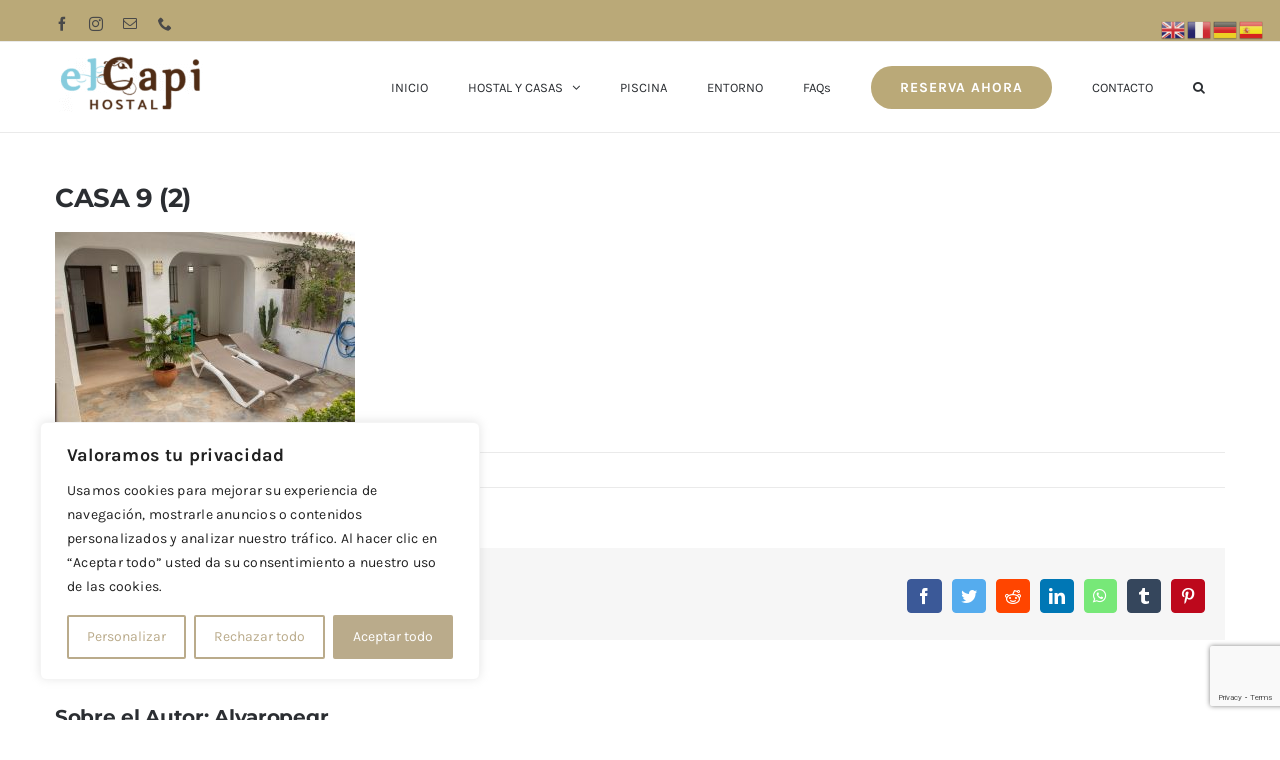

--- FILE ---
content_type: text/html; charset=UTF-8
request_url: https://elcapi.com/casa-9-2
body_size: 34359
content:
<!DOCTYPE html>
<html class="avada-html-layout-wide avada-html-header-position-top" lang="es" prefix="og: http://ogp.me/ns# fb: http://ogp.me/ns/fb#">
<head>
	<meta http-equiv="X-UA-Compatible" content="IE=edge" />
	<meta http-equiv="Content-Type" content="text/html; charset=utf-8"/>
	<meta name="viewport" content="width=device-width, initial-scale=1" />
	<title>CASA 9 (2) &#8211; Hostal El Capi</title>
<meta name='robots' content='max-image-preview:large' />
<link rel="alternate" type="application/rss+xml" title="Hostal El Capi &raquo; Feed" href="https://elcapi.com/feed" />
<link rel="alternate" type="application/rss+xml" title="Hostal El Capi &raquo; Feed de los comentarios" href="https://elcapi.com/comments/feed" />
		
		
		
				<link rel="alternate" type="application/rss+xml" title="Hostal El Capi &raquo; Comentario CASA 9 (2) del feed" href="https://elcapi.com/feed/?attachment_id=2805" />
<link rel="alternate" title="oEmbed (JSON)" type="application/json+oembed" href="https://elcapi.com/wp-json/oembed/1.0/embed?url=https%3A%2F%2Felcapi.com%2Fcasa-9-2" />
<link rel="alternate" title="oEmbed (XML)" type="text/xml+oembed" href="https://elcapi.com/wp-json/oembed/1.0/embed?url=https%3A%2F%2Felcapi.com%2Fcasa-9-2&#038;format=xml" />

		<meta property="og:title" content="CASA 9 (2)"/>
		<meta property="og:type" content="article"/>
		<meta property="og:url" content="https://elcapi.com/casa-9-2"/>
		<meta property="og:site_name" content="Hostal El Capi"/>
		<meta property="og:description" content=""/>

									<meta property="og:image" content="https://elcapi.com/wp-content/uploads/2022/09/Diseño-sin-título-3-e1668035071910.png"/>
							<style id='wp-img-auto-sizes-contain-inline-css' type='text/css'>
img:is([sizes=auto i],[sizes^="auto," i]){contain-intrinsic-size:3000px 1500px}
/*# sourceURL=wp-img-auto-sizes-contain-inline-css */
</style>
<link rel='stylesheet' id='fusion-dynamic-css-css' href='https://elcapi.com/wp-content/uploads/fusion-styles/45ecd36728a3794fd5d5585b16f73c21.min.css?ver=3.10.1' type='text/css' media='all' />
<link rel='stylesheet' id='jetpack_css-css' href='https://elcapi.com/wp-content/plugins/jetpack/css/jetpack.css?ver=12.0.2' type='text/css' media='all' />
<script type="text/javascript" id="cookie-law-info-js-extra">
/* <![CDATA[ */
var _ckyConfig = {"_ipData":[],"_assetsURL":"https://elcapi.com/wp-content/plugins/cookie-law-info/lite/frontend/images/","_publicURL":"https://elcapi.com","_expiry":"365","_categories":[{"name":"Necesaria","slug":"necessary","isNecessary":true,"ccpaDoNotSell":true,"cookies":[],"active":true,"defaultConsent":{"gdpr":true,"ccpa":true}},{"name":"Funcional","slug":"functional","isNecessary":false,"ccpaDoNotSell":true,"cookies":[],"active":true,"defaultConsent":{"gdpr":false,"ccpa":false}},{"name":"Anal\u00edtica","slug":"analytics","isNecessary":false,"ccpaDoNotSell":true,"cookies":[],"active":true,"defaultConsent":{"gdpr":false,"ccpa":false}},{"name":"El rendimiento","slug":"performance","isNecessary":false,"ccpaDoNotSell":true,"cookies":[],"active":true,"defaultConsent":{"gdpr":false,"ccpa":false}},{"name":"Anuncio","slug":"advertisement","isNecessary":false,"ccpaDoNotSell":true,"cookies":[],"active":true,"defaultConsent":{"gdpr":false,"ccpa":false}}],"_activeLaw":"gdpr","_rootDomain":"","_block":"1","_showBanner":"1","_bannerConfig":{"settings":{"type":"box","preferenceCenterType":"popup","position":"bottom-left","applicableLaw":"gdpr"},"behaviours":{"reloadBannerOnAccept":false,"loadAnalyticsByDefault":false,"animations":{"onLoad":"animate","onHide":"sticky"}},"config":{"revisitConsent":{"status":true,"tag":"revisit-consent","position":"bottom-left","meta":{"url":"#"},"styles":{"background-color":"#baab8b"},"elements":{"title":{"type":"text","tag":"revisit-consent-title","status":true,"styles":{"color":"#0056a7"}}}},"preferenceCenter":{"toggle":{"status":true,"tag":"detail-category-toggle","type":"toggle","states":{"active":{"styles":{"background-color":"#1863DC"}},"inactive":{"styles":{"background-color":"#D0D5D2"}}}}},"categoryPreview":{"status":false,"toggle":{"status":true,"tag":"detail-category-preview-toggle","type":"toggle","states":{"active":{"styles":{"background-color":"#1863DC"}},"inactive":{"styles":{"background-color":"#D0D5D2"}}}}},"videoPlaceholder":{"status":true,"styles":{"background-color":"#000000","border-color":"#000000cc","color":"#ffffff"}},"readMore":{"status":false,"tag":"readmore-button","type":"link","meta":{"noFollow":true,"newTab":true},"styles":{"color":"#baab8b","background-color":"transparent","border-color":"transparent"}},"showMore":{"status":true,"tag":"show-desc-button","type":"button","styles":{"color":"#1863DC"}},"showLess":{"status":true,"tag":"hide-desc-button","type":"button","styles":{"color":"#1863DC"}},"alwaysActive":{"status":true,"tag":"always-active","styles":{"color":"#008000"}},"manualLinks":{"status":true,"tag":"manual-links","type":"link","styles":{"color":"#1863DC"}},"auditTable":{"status":true},"optOption":{"status":true,"toggle":{"status":true,"tag":"optout-option-toggle","type":"toggle","states":{"active":{"styles":{"background-color":"#1863dc"}},"inactive":{"styles":{"background-color":"#FFFFFF"}}}}}}},"_version":"3.3.9.1","_logConsent":"1","_tags":[{"tag":"accept-button","styles":{"color":"#FFFFFF","background-color":"#baab8b","border-color":"#baab8b"}},{"tag":"reject-button","styles":{"color":"#baab8b","background-color":"transparent","border-color":"#baab8b"}},{"tag":"settings-button","styles":{"color":"#baab8b","background-color":"transparent","border-color":"#baab8b"}},{"tag":"readmore-button","styles":{"color":"#baab8b","background-color":"transparent","border-color":"transparent"}},{"tag":"donotsell-button","styles":{"color":"#1863DC","background-color":"transparent","border-color":"transparent"}},{"tag":"show-desc-button","styles":{"color":"#1863DC"}},{"tag":"hide-desc-button","styles":{"color":"#1863DC"}},{"tag":"cky-always-active","styles":[]},{"tag":"cky-link","styles":[]},{"tag":"accept-button","styles":{"color":"#FFFFFF","background-color":"#baab8b","border-color":"#baab8b"}},{"tag":"revisit-consent","styles":{"background-color":"#baab8b"}}],"_shortCodes":[{"key":"cky_readmore","content":"\u003Ca href=\"#\" class=\"cky-policy\" aria-label=\"Lee mas\" target=\"_blank\" rel=\"noopener\" data-cky-tag=\"readmore-button\"\u003ELee mas\u003C/a\u003E","tag":"readmore-button","status":false,"attributes":{"rel":"nofollow","target":"_blank"}},{"key":"cky_show_desc","content":"\u003Cbutton class=\"cky-show-desc-btn\" data-cky-tag=\"show-desc-button\" aria-label=\"Mostrar m\u00e1s\"\u003EMostrar m\u00e1s\u003C/button\u003E","tag":"show-desc-button","status":true,"attributes":[]},{"key":"cky_hide_desc","content":"\u003Cbutton class=\"cky-show-desc-btn\" data-cky-tag=\"hide-desc-button\" aria-label=\"Mostrar menos\"\u003EMostrar menos\u003C/button\u003E","tag":"hide-desc-button","status":true,"attributes":[]},{"key":"cky_optout_show_desc","content":"[cky_optout_show_desc]","tag":"optout-show-desc-button","status":true,"attributes":[]},{"key":"cky_optout_hide_desc","content":"[cky_optout_hide_desc]","tag":"optout-hide-desc-button","status":true,"attributes":[]},{"key":"cky_category_toggle_label","content":"[cky_{{status}}_category_label] [cky_preference_{{category_slug}}_title]","tag":"","status":true,"attributes":[]},{"key":"cky_enable_category_label","content":"Permitir","tag":"","status":true,"attributes":[]},{"key":"cky_disable_category_label","content":"Desactivar","tag":"","status":true,"attributes":[]},{"key":"cky_video_placeholder","content":"\u003Cdiv class=\"video-placeholder-normal\" data-cky-tag=\"video-placeholder\" id=\"[UNIQUEID]\"\u003E\u003Cp class=\"video-placeholder-text-normal\" data-cky-tag=\"placeholder-title\"\u003EPor favor acepte el consentimiento de cookies\u003C/p\u003E\u003C/div\u003E","tag":"","status":true,"attributes":[]},{"key":"cky_enable_optout_label","content":"Permitir","tag":"","status":true,"attributes":[]},{"key":"cky_disable_optout_label","content":"Desactivar","tag":"","status":true,"attributes":[]},{"key":"cky_optout_toggle_label","content":"[cky_{{status}}_optout_label] [cky_optout_option_title]","tag":"","status":true,"attributes":[]},{"key":"cky_optout_option_title","content":"No venda mi informaci\u00f3n personal","tag":"","status":true,"attributes":[]},{"key":"cky_optout_close_label","content":"Cerca","tag":"","status":true,"attributes":[]},{"key":"cky_preference_close_label","content":"Cerca","tag":"","status":true,"attributes":[]}],"_rtl":"","_language":"es","_providersToBlock":[]};
var _ckyStyles = {"css":".cky-overlay{background: #000000; opacity: 0.4; position: fixed; top: 0; left: 0; width: 100%; height: 100%; z-index: 99999999;}.cky-hide{display: none;}.cky-btn-revisit-wrapper{display: flex; align-items: center; justify-content: center; background: #0056a7; width: 45px; height: 45px; border-radius: 50%; position: fixed; z-index: 999999; cursor: pointer;}.cky-revisit-bottom-left{bottom: 15px; left: 15px;}.cky-revisit-bottom-right{bottom: 15px; right: 15px;}.cky-btn-revisit-wrapper .cky-btn-revisit{display: flex; align-items: center; justify-content: center; background: none; border: none; cursor: pointer; position: relative; margin: 0; padding: 0;}.cky-btn-revisit-wrapper .cky-btn-revisit img{max-width: fit-content; margin: 0; height: 30px; width: 30px;}.cky-revisit-bottom-left:hover::before{content: attr(data-tooltip); position: absolute; background: #4e4b66; color: #ffffff; left: calc(100% + 7px); font-size: 12px; line-height: 16px; width: max-content; padding: 4px 8px; border-radius: 4px;}.cky-revisit-bottom-left:hover::after{position: absolute; content: \"\"; border: 5px solid transparent; left: calc(100% + 2px); border-left-width: 0; border-right-color: #4e4b66;}.cky-revisit-bottom-right:hover::before{content: attr(data-tooltip); position: absolute; background: #4e4b66; color: #ffffff; right: calc(100% + 7px); font-size: 12px; line-height: 16px; width: max-content; padding: 4px 8px; border-radius: 4px;}.cky-revisit-bottom-right:hover::after{position: absolute; content: \"\"; border: 5px solid transparent; right: calc(100% + 2px); border-right-width: 0; border-left-color: #4e4b66;}.cky-revisit-hide{display: none;}.cky-consent-container{position: fixed; width: 440px; box-sizing: border-box; z-index: 9999999; border-radius: 6px;}.cky-consent-container .cky-consent-bar{background: #ffffff; border: 1px solid; padding: 20px 26px; box-shadow: 0 -1px 10px 0 #acabab4d; border-radius: 6px;}.cky-box-bottom-left{bottom: 40px; left: 40px;}.cky-box-bottom-right{bottom: 40px; right: 40px;}.cky-box-top-left{top: 40px; left: 40px;}.cky-box-top-right{top: 40px; right: 40px;}.cky-custom-brand-logo-wrapper .cky-custom-brand-logo{width: 100px; height: auto; margin: 0 0 12px 0;}.cky-notice .cky-title{color: #212121; font-weight: 700; font-size: 18px; line-height: 24px; margin: 0 0 12px 0;}.cky-notice-des *,.cky-preference-content-wrapper *,.cky-accordion-header-des *,.cky-gpc-wrapper .cky-gpc-desc *{font-size: 14px;}.cky-notice-des{color: #212121; font-size: 14px; line-height: 24px; font-weight: 400;}.cky-notice-des img{height: 25px; width: 25px;}.cky-consent-bar .cky-notice-des p,.cky-gpc-wrapper .cky-gpc-desc p,.cky-preference-body-wrapper .cky-preference-content-wrapper p,.cky-accordion-header-wrapper .cky-accordion-header-des p,.cky-cookie-des-table li div:last-child p{color: inherit; margin-top: 0; overflow-wrap: break-word;}.cky-notice-des P:last-child,.cky-preference-content-wrapper p:last-child,.cky-cookie-des-table li div:last-child p:last-child,.cky-gpc-wrapper .cky-gpc-desc p:last-child{margin-bottom: 0;}.cky-notice-des a.cky-policy,.cky-notice-des button.cky-policy{font-size: 14px; color: #1863dc; white-space: nowrap; cursor: pointer; background: transparent; border: 1px solid; text-decoration: underline;}.cky-notice-des button.cky-policy{padding: 0;}.cky-notice-des a.cky-policy:focus-visible,.cky-notice-des button.cky-policy:focus-visible,.cky-preference-content-wrapper .cky-show-desc-btn:focus-visible,.cky-accordion-header .cky-accordion-btn:focus-visible,.cky-preference-header .cky-btn-close:focus-visible,.cky-switch input[type=\"checkbox\"]:focus-visible,.cky-footer-wrapper a:focus-visible,.cky-btn:focus-visible{outline: 2px solid #1863dc; outline-offset: 2px;}.cky-btn:focus:not(:focus-visible),.cky-accordion-header .cky-accordion-btn:focus:not(:focus-visible),.cky-preference-content-wrapper .cky-show-desc-btn:focus:not(:focus-visible),.cky-btn-revisit-wrapper .cky-btn-revisit:focus:not(:focus-visible),.cky-preference-header .cky-btn-close:focus:not(:focus-visible),.cky-consent-bar .cky-banner-btn-close:focus:not(:focus-visible){outline: 0;}button.cky-show-desc-btn:not(:hover):not(:active){color: #1863dc; background: transparent;}button.cky-accordion-btn:not(:hover):not(:active),button.cky-banner-btn-close:not(:hover):not(:active),button.cky-btn-revisit:not(:hover):not(:active),button.cky-btn-close:not(:hover):not(:active){background: transparent;}.cky-consent-bar button:hover,.cky-modal.cky-modal-open button:hover,.cky-consent-bar button:focus,.cky-modal.cky-modal-open button:focus{text-decoration: none;}.cky-notice-btn-wrapper{display: flex; justify-content: flex-start; align-items: center; flex-wrap: wrap; margin-top: 16px;}.cky-notice-btn-wrapper .cky-btn{text-shadow: none; box-shadow: none;}.cky-btn{flex: auto; max-width: 100%; font-size: 14px; font-family: inherit; line-height: 24px; padding: 8px; font-weight: 500; margin: 0 8px 0 0; border-radius: 2px; cursor: pointer; text-align: center; text-transform: none; min-height: 0;}.cky-btn:hover{opacity: 0.8;}.cky-btn-customize{color: #1863dc; background: transparent; border: 2px solid #1863dc;}.cky-btn-reject{color: #1863dc; background: transparent; border: 2px solid #1863dc;}.cky-btn-accept{background: #1863dc; color: #ffffff; border: 2px solid #1863dc;}.cky-btn:last-child{margin-right: 0;}@media (max-width: 576px){.cky-box-bottom-left{bottom: 0; left: 0;}.cky-box-bottom-right{bottom: 0; right: 0;}.cky-box-top-left{top: 0; left: 0;}.cky-box-top-right{top: 0; right: 0;}}@media (max-width: 440px){.cky-box-bottom-left, .cky-box-bottom-right, .cky-box-top-left, .cky-box-top-right{width: 100%; max-width: 100%;}.cky-consent-container .cky-consent-bar{padding: 20px 0;}.cky-custom-brand-logo-wrapper, .cky-notice .cky-title, .cky-notice-des, .cky-notice-btn-wrapper{padding: 0 24px;}.cky-notice-des{max-height: 40vh; overflow-y: scroll;}.cky-notice-btn-wrapper{flex-direction: column; margin-top: 0;}.cky-btn{width: 100%; margin: 10px 0 0 0;}.cky-notice-btn-wrapper .cky-btn-customize{order: 2;}.cky-notice-btn-wrapper .cky-btn-reject{order: 3;}.cky-notice-btn-wrapper .cky-btn-accept{order: 1; margin-top: 16px;}}@media (max-width: 352px){.cky-notice .cky-title{font-size: 16px;}.cky-notice-des *{font-size: 12px;}.cky-notice-des, .cky-btn{font-size: 12px;}}.cky-modal.cky-modal-open{display: flex; visibility: visible; -webkit-transform: translate(-50%, -50%); -moz-transform: translate(-50%, -50%); -ms-transform: translate(-50%, -50%); -o-transform: translate(-50%, -50%); transform: translate(-50%, -50%); top: 50%; left: 50%; transition: all 1s ease;}.cky-modal{box-shadow: 0 32px 68px rgba(0, 0, 0, 0.3); margin: 0 auto; position: fixed; max-width: 100%; background: #ffffff; top: 50%; box-sizing: border-box; border-radius: 6px; z-index: 999999999; color: #212121; -webkit-transform: translate(-50%, 100%); -moz-transform: translate(-50%, 100%); -ms-transform: translate(-50%, 100%); -o-transform: translate(-50%, 100%); transform: translate(-50%, 100%); visibility: hidden; transition: all 0s ease;}.cky-preference-center{max-height: 79vh; overflow: hidden; width: 845px; overflow: hidden; flex: 1 1 0; display: flex; flex-direction: column; border-radius: 6px;}.cky-preference-header{display: flex; align-items: center; justify-content: space-between; padding: 22px 24px; border-bottom: 1px solid;}.cky-preference-header .cky-preference-title{font-size: 18px; font-weight: 700; line-height: 24px;}.cky-preference-header .cky-btn-close{margin: 0; cursor: pointer; vertical-align: middle; padding: 0; background: none; border: none; width: auto; height: auto; min-height: 0; line-height: 0; text-shadow: none; box-shadow: none;}.cky-preference-header .cky-btn-close img{margin: 0; height: 10px; width: 10px;}.cky-preference-body-wrapper{padding: 0 24px; flex: 1; overflow: auto; box-sizing: border-box;}.cky-preference-content-wrapper,.cky-gpc-wrapper .cky-gpc-desc{font-size: 14px; line-height: 24px; font-weight: 400; padding: 12px 0;}.cky-preference-content-wrapper{border-bottom: 1px solid;}.cky-preference-content-wrapper img{height: 25px; width: 25px;}.cky-preference-content-wrapper .cky-show-desc-btn{font-size: 14px; font-family: inherit; color: #1863dc; text-decoration: none; line-height: 24px; padding: 0; margin: 0; white-space: nowrap; cursor: pointer; background: transparent; border-color: transparent; text-transform: none; min-height: 0; text-shadow: none; box-shadow: none;}.cky-accordion-wrapper{margin-bottom: 10px;}.cky-accordion{border-bottom: 1px solid;}.cky-accordion:last-child{border-bottom: none;}.cky-accordion .cky-accordion-item{display: flex; margin-top: 10px;}.cky-accordion .cky-accordion-body{display: none;}.cky-accordion.cky-accordion-active .cky-accordion-body{display: block; padding: 0 22px; margin-bottom: 16px;}.cky-accordion-header-wrapper{cursor: pointer; width: 100%;}.cky-accordion-item .cky-accordion-header{display: flex; justify-content: space-between; align-items: center;}.cky-accordion-header .cky-accordion-btn{font-size: 16px; font-family: inherit; color: #212121; line-height: 24px; background: none; border: none; font-weight: 700; padding: 0; margin: 0; cursor: pointer; text-transform: none; min-height: 0; text-shadow: none; box-shadow: none;}.cky-accordion-header .cky-always-active{color: #008000; font-weight: 600; line-height: 24px; font-size: 14px;}.cky-accordion-header-des{font-size: 14px; line-height: 24px; margin: 10px 0 16px 0;}.cky-accordion-chevron{margin-right: 22px; position: relative; cursor: pointer;}.cky-accordion-chevron-hide{display: none;}.cky-accordion .cky-accordion-chevron i::before{content: \"\"; position: absolute; border-right: 1.4px solid; border-bottom: 1.4px solid; border-color: inherit; height: 6px; width: 6px; -webkit-transform: rotate(-45deg); -moz-transform: rotate(-45deg); -ms-transform: rotate(-45deg); -o-transform: rotate(-45deg); transform: rotate(-45deg); transition: all 0.2s ease-in-out; top: 8px;}.cky-accordion.cky-accordion-active .cky-accordion-chevron i::before{-webkit-transform: rotate(45deg); -moz-transform: rotate(45deg); -ms-transform: rotate(45deg); -o-transform: rotate(45deg); transform: rotate(45deg);}.cky-audit-table{background: #f4f4f4; border-radius: 6px;}.cky-audit-table .cky-empty-cookies-text{color: inherit; font-size: 12px; line-height: 24px; margin: 0; padding: 10px;}.cky-audit-table .cky-cookie-des-table{font-size: 12px; line-height: 24px; font-weight: normal; padding: 15px 10px; border-bottom: 1px solid; border-bottom-color: inherit; margin: 0;}.cky-audit-table .cky-cookie-des-table:last-child{border-bottom: none;}.cky-audit-table .cky-cookie-des-table li{list-style-type: none; display: flex; padding: 3px 0;}.cky-audit-table .cky-cookie-des-table li:first-child{padding-top: 0;}.cky-cookie-des-table li div:first-child{width: 100px; font-weight: 600; word-break: break-word; word-wrap: break-word;}.cky-cookie-des-table li div:last-child{flex: 1; word-break: break-word; word-wrap: break-word; margin-left: 8px;}.cky-footer-shadow{display: block; width: 100%; height: 40px; background: linear-gradient(180deg, rgba(255, 255, 255, 0) 0%, #ffffff 100%); position: absolute; bottom: calc(100% - 1px);}.cky-footer-wrapper{position: relative;}.cky-prefrence-btn-wrapper{display: flex; flex-wrap: wrap; align-items: center; justify-content: center; padding: 22px 24px; border-top: 1px solid;}.cky-prefrence-btn-wrapper .cky-btn{flex: auto; max-width: 100%; text-shadow: none; box-shadow: none;}.cky-btn-preferences{color: #1863dc; background: transparent; border: 2px solid #1863dc;}.cky-preference-header,.cky-preference-body-wrapper,.cky-preference-content-wrapper,.cky-accordion-wrapper,.cky-accordion,.cky-accordion-wrapper,.cky-footer-wrapper,.cky-prefrence-btn-wrapper{border-color: inherit;}@media (max-width: 845px){.cky-modal{max-width: calc(100% - 16px);}}@media (max-width: 576px){.cky-modal{max-width: 100%;}.cky-preference-center{max-height: 100vh;}.cky-prefrence-btn-wrapper{flex-direction: column;}.cky-accordion.cky-accordion-active .cky-accordion-body{padding-right: 0;}.cky-prefrence-btn-wrapper .cky-btn{width: 100%; margin: 10px 0 0 0;}.cky-prefrence-btn-wrapper .cky-btn-reject{order: 3;}.cky-prefrence-btn-wrapper .cky-btn-accept{order: 1; margin-top: 0;}.cky-prefrence-btn-wrapper .cky-btn-preferences{order: 2;}}@media (max-width: 425px){.cky-accordion-chevron{margin-right: 15px;}.cky-notice-btn-wrapper{margin-top: 0;}.cky-accordion.cky-accordion-active .cky-accordion-body{padding: 0 15px;}}@media (max-width: 352px){.cky-preference-header .cky-preference-title{font-size: 16px;}.cky-preference-header{padding: 16px 24px;}.cky-preference-content-wrapper *, .cky-accordion-header-des *{font-size: 12px;}.cky-preference-content-wrapper, .cky-preference-content-wrapper .cky-show-more, .cky-accordion-header .cky-always-active, .cky-accordion-header-des, .cky-preference-content-wrapper .cky-show-desc-btn, .cky-notice-des a.cky-policy{font-size: 12px;}.cky-accordion-header .cky-accordion-btn{font-size: 14px;}}.cky-switch{display: flex;}.cky-switch input[type=\"checkbox\"]{position: relative; width: 44px; height: 24px; margin: 0; background: #d0d5d2; -webkit-appearance: none; border-radius: 50px; cursor: pointer; outline: 0; border: none; top: 0;}.cky-switch input[type=\"checkbox\"]:checked{background: #1863dc;}.cky-switch input[type=\"checkbox\"]:before{position: absolute; content: \"\"; height: 20px; width: 20px; left: 2px; bottom: 2px; border-radius: 50%; background-color: white; -webkit-transition: 0.4s; transition: 0.4s; margin: 0;}.cky-switch input[type=\"checkbox\"]:after{display: none;}.cky-switch input[type=\"checkbox\"]:checked:before{-webkit-transform: translateX(20px); -ms-transform: translateX(20px); transform: translateX(20px);}@media (max-width: 425px){.cky-switch input[type=\"checkbox\"]{width: 38px; height: 21px;}.cky-switch input[type=\"checkbox\"]:before{height: 17px; width: 17px;}.cky-switch input[type=\"checkbox\"]:checked:before{-webkit-transform: translateX(17px); -ms-transform: translateX(17px); transform: translateX(17px);}}.cky-consent-bar .cky-banner-btn-close{position: absolute; right: 9px; top: 5px; background: none; border: none; cursor: pointer; padding: 0; margin: 0; min-height: 0; line-height: 0; height: auto; width: auto; text-shadow: none; box-shadow: none;}.cky-consent-bar .cky-banner-btn-close img{height: 9px; width: 9px; margin: 0;}.cky-notice-group{font-size: 14px; line-height: 24px; font-weight: 400; color: #212121;}.cky-notice-btn-wrapper .cky-btn-do-not-sell{font-size: 14px; line-height: 24px; padding: 6px 0; margin: 0; font-weight: 500; background: none; border-radius: 2px; border: none; cursor: pointer; text-align: left; color: #1863dc; background: transparent; border-color: transparent; box-shadow: none; text-shadow: none;}.cky-consent-bar .cky-banner-btn-close:focus-visible,.cky-notice-btn-wrapper .cky-btn-do-not-sell:focus-visible,.cky-opt-out-btn-wrapper .cky-btn:focus-visible,.cky-opt-out-checkbox-wrapper input[type=\"checkbox\"].cky-opt-out-checkbox:focus-visible{outline: 2px solid #1863dc; outline-offset: 2px;}@media (max-width: 440px){.cky-consent-container{width: 100%;}}@media (max-width: 352px){.cky-notice-des a.cky-policy, .cky-notice-btn-wrapper .cky-btn-do-not-sell{font-size: 12px;}}.cky-opt-out-wrapper{padding: 12px 0;}.cky-opt-out-wrapper .cky-opt-out-checkbox-wrapper{display: flex; align-items: center;}.cky-opt-out-checkbox-wrapper .cky-opt-out-checkbox-label{font-size: 16px; font-weight: 700; line-height: 24px; margin: 0 0 0 12px; cursor: pointer;}.cky-opt-out-checkbox-wrapper input[type=\"checkbox\"].cky-opt-out-checkbox{background-color: #ffffff; border: 1px solid black; width: 20px; height: 18.5px; margin: 0; -webkit-appearance: none; position: relative; display: flex; align-items: center; justify-content: center; border-radius: 2px; cursor: pointer;}.cky-opt-out-checkbox-wrapper input[type=\"checkbox\"].cky-opt-out-checkbox:checked{background-color: #1863dc; border: none;}.cky-opt-out-checkbox-wrapper input[type=\"checkbox\"].cky-opt-out-checkbox:checked::after{left: 6px; bottom: 4px; width: 7px; height: 13px; border: solid #ffffff; border-width: 0 3px 3px 0; border-radius: 2px; -webkit-transform: rotate(45deg); -ms-transform: rotate(45deg); transform: rotate(45deg); content: \"\"; position: absolute; box-sizing: border-box;}.cky-opt-out-checkbox-wrapper.cky-disabled .cky-opt-out-checkbox-label,.cky-opt-out-checkbox-wrapper.cky-disabled input[type=\"checkbox\"].cky-opt-out-checkbox{cursor: no-drop;}.cky-gpc-wrapper{margin: 0 0 0 32px;}.cky-footer-wrapper .cky-opt-out-btn-wrapper{display: flex; flex-wrap: wrap; align-items: center; justify-content: center; padding: 22px 24px;}.cky-opt-out-btn-wrapper .cky-btn{flex: auto; max-width: 100%; text-shadow: none; box-shadow: none;}.cky-opt-out-btn-wrapper .cky-btn-cancel{border: 1px solid #dedfe0; background: transparent; color: #858585;}.cky-opt-out-btn-wrapper .cky-btn-confirm{background: #1863dc; color: #ffffff; border: 1px solid #1863dc;}@media (max-width: 352px){.cky-opt-out-checkbox-wrapper .cky-opt-out-checkbox-label{font-size: 14px;}.cky-gpc-wrapper .cky-gpc-desc, .cky-gpc-wrapper .cky-gpc-desc *{font-size: 12px;}.cky-opt-out-checkbox-wrapper input[type=\"checkbox\"].cky-opt-out-checkbox{width: 16px; height: 16px;}.cky-opt-out-checkbox-wrapper input[type=\"checkbox\"].cky-opt-out-checkbox:checked::after{left: 5px; bottom: 4px; width: 3px; height: 9px;}.cky-gpc-wrapper{margin: 0 0 0 28px;}}.video-placeholder-youtube{background-size: 100% 100%; background-position: center; background-repeat: no-repeat; background-color: #b2b0b059; position: relative; display: flex; align-items: center; justify-content: center; max-width: 100%;}.video-placeholder-text-youtube{text-align: center; align-items: center; padding: 10px 16px; background-color: #000000cc; color: #ffffff; border: 1px solid; border-radius: 2px; cursor: pointer;}.video-placeholder-normal{background-image: url(\"/wp-content/plugins/cookie-law-info/lite/frontend/images/placeholder.svg\"); background-size: 80px; background-position: center; background-repeat: no-repeat; background-color: #b2b0b059; position: relative; display: flex; align-items: flex-end; justify-content: center; max-width: 100%;}.video-placeholder-text-normal{align-items: center; padding: 10px 16px; text-align: center; border: 1px solid; border-radius: 2px; cursor: pointer;}.cky-rtl{direction: rtl; text-align: right;}.cky-rtl .cky-banner-btn-close{left: 9px; right: auto;}.cky-rtl .cky-notice-btn-wrapper .cky-btn:last-child{margin-right: 8px;}.cky-rtl .cky-notice-btn-wrapper .cky-btn:first-child{margin-right: 0;}.cky-rtl .cky-notice-btn-wrapper{margin-left: 0; margin-right: 15px;}.cky-rtl .cky-prefrence-btn-wrapper .cky-btn{margin-right: 8px;}.cky-rtl .cky-prefrence-btn-wrapper .cky-btn:first-child{margin-right: 0;}.cky-rtl .cky-accordion .cky-accordion-chevron i::before{border: none; border-left: 1.4px solid; border-top: 1.4px solid; left: 12px;}.cky-rtl .cky-accordion.cky-accordion-active .cky-accordion-chevron i::before{-webkit-transform: rotate(-135deg); -moz-transform: rotate(-135deg); -ms-transform: rotate(-135deg); -o-transform: rotate(-135deg); transform: rotate(-135deg);}@media (max-width: 768px){.cky-rtl .cky-notice-btn-wrapper{margin-right: 0;}}@media (max-width: 576px){.cky-rtl .cky-notice-btn-wrapper .cky-btn:last-child{margin-right: 0;}.cky-rtl .cky-prefrence-btn-wrapper .cky-btn{margin-right: 0;}.cky-rtl .cky-accordion.cky-accordion-active .cky-accordion-body{padding: 0 22px 0 0;}}@media (max-width: 425px){.cky-rtl .cky-accordion.cky-accordion-active .cky-accordion-body{padding: 0 15px 0 0;}}.cky-rtl .cky-opt-out-btn-wrapper .cky-btn{margin-right: 12px;}.cky-rtl .cky-opt-out-btn-wrapper .cky-btn:first-child{margin-right: 0;}.cky-rtl .cky-opt-out-checkbox-wrapper .cky-opt-out-checkbox-label{margin: 0 12px 0 0;}"};
//# sourceURL=cookie-law-info-js-extra
/* ]]> */
</script>
<script type="text/javascript" src="https://elcapi.com/wp-content/plugins/cookie-law-info/lite/frontend/js/script.min.js?ver=3.3.9.1" id="cookie-law-info-js"></script>
<link rel="https://api.w.org/" href="https://elcapi.com/wp-json/" /><link rel="alternate" title="JSON" type="application/json" href="https://elcapi.com/wp-json/wp/v2/media/2805" /><link rel="EditURI" type="application/rsd+xml" title="RSD" href="https://elcapi.com/xmlrpc.php?rsd" />
<meta name="generator" content="WordPress 6.9" />
<link rel="canonical" href="https://elcapi.com/casa-9-2" />
<link rel='shortlink' href='https://elcapi.com/?p=2805' />
<style id="cky-style-inline">[data-cky-tag]{visibility:hidden;}</style>	<style>img#wpstats{display:none}</style>
		<style type="text/css" id="css-fb-visibility">@media screen and (max-width: 640px){.fusion-no-small-visibility{display:none !important;}body .sm-text-align-center{text-align:center !important;}body .sm-text-align-left{text-align:left !important;}body .sm-text-align-right{text-align:right !important;}body .sm-flex-align-center{justify-content:center !important;}body .sm-flex-align-flex-start{justify-content:flex-start !important;}body .sm-flex-align-flex-end{justify-content:flex-end !important;}body .sm-mx-auto{margin-left:auto !important;margin-right:auto !important;}body .sm-ml-auto{margin-left:auto !important;}body .sm-mr-auto{margin-right:auto !important;}body .fusion-absolute-position-small{position:absolute;top:auto;width:100%;}.awb-sticky.awb-sticky-small{ position: sticky; top: var(--awb-sticky-offset,0); }}@media screen and (min-width: 641px) and (max-width: 1024px){.fusion-no-medium-visibility{display:none !important;}body .md-text-align-center{text-align:center !important;}body .md-text-align-left{text-align:left !important;}body .md-text-align-right{text-align:right !important;}body .md-flex-align-center{justify-content:center !important;}body .md-flex-align-flex-start{justify-content:flex-start !important;}body .md-flex-align-flex-end{justify-content:flex-end !important;}body .md-mx-auto{margin-left:auto !important;margin-right:auto !important;}body .md-ml-auto{margin-left:auto !important;}body .md-mr-auto{margin-right:auto !important;}body .fusion-absolute-position-medium{position:absolute;top:auto;width:100%;}.awb-sticky.awb-sticky-medium{ position: sticky; top: var(--awb-sticky-offset,0); }}@media screen and (min-width: 1025px){.fusion-no-large-visibility{display:none !important;}body .lg-text-align-center{text-align:center !important;}body .lg-text-align-left{text-align:left !important;}body .lg-text-align-right{text-align:right !important;}body .lg-flex-align-center{justify-content:center !important;}body .lg-flex-align-flex-start{justify-content:flex-start !important;}body .lg-flex-align-flex-end{justify-content:flex-end !important;}body .lg-mx-auto{margin-left:auto !important;margin-right:auto !important;}body .lg-ml-auto{margin-left:auto !important;}body .lg-mr-auto{margin-right:auto !important;}body .fusion-absolute-position-large{position:absolute;top:auto;width:100%;}.awb-sticky.awb-sticky-large{ position: sticky; top: var(--awb-sticky-offset,0); }}</style><style type="text/css">.recentcomments a{display:inline !important;padding:0 !important;margin:0 !important;}</style><link rel="icon" href="https://elcapi.com/wp-content/uploads/2022/09/cropped-Diseño-sin-título-6-32x32.png" sizes="32x32" />
<link rel="icon" href="https://elcapi.com/wp-content/uploads/2022/09/cropped-Diseño-sin-título-6-192x192.png" sizes="192x192" />
<link rel="apple-touch-icon" href="https://elcapi.com/wp-content/uploads/2022/09/cropped-Diseño-sin-título-6-180x180.png" />
<meta name="msapplication-TileImage" content="https://elcapi.com/wp-content/uploads/2022/09/cropped-Diseño-sin-título-6-270x270.png" />
		<script type="text/javascript">
			var doc = document.documentElement;
			doc.setAttribute( 'data-useragent', navigator.userAgent );
		</script>
		
	<style id='global-styles-inline-css' type='text/css'>
:root{--wp--preset--aspect-ratio--square: 1;--wp--preset--aspect-ratio--4-3: 4/3;--wp--preset--aspect-ratio--3-4: 3/4;--wp--preset--aspect-ratio--3-2: 3/2;--wp--preset--aspect-ratio--2-3: 2/3;--wp--preset--aspect-ratio--16-9: 16/9;--wp--preset--aspect-ratio--9-16: 9/16;--wp--preset--color--black: #000000;--wp--preset--color--cyan-bluish-gray: #abb8c3;--wp--preset--color--white: #ffffff;--wp--preset--color--pale-pink: #f78da7;--wp--preset--color--vivid-red: #cf2e2e;--wp--preset--color--luminous-vivid-orange: #ff6900;--wp--preset--color--luminous-vivid-amber: #fcb900;--wp--preset--color--light-green-cyan: #7bdcb5;--wp--preset--color--vivid-green-cyan: #00d084;--wp--preset--color--pale-cyan-blue: #8ed1fc;--wp--preset--color--vivid-cyan-blue: #0693e3;--wp--preset--color--vivid-purple: #9b51e0;--wp--preset--color--awb-color-1: #ffffff;--wp--preset--color--awb-color-2: #f6f6f6;--wp--preset--color--awb-color-3: #eaeaea;--wp--preset--color--awb-color-4: #baab8b;--wp--preset--color--awb-color-5: #baa978;--wp--preset--color--awb-color-6: #aaaaaa;--wp--preset--color--awb-color-7: #494949;--wp--preset--color--awb-color-8: #2b2e32;--wp--preset--color--awb-color-custom-1: #baac8d;--wp--preset--color--awb-color-custom-2: #baac8b;--wp--preset--gradient--vivid-cyan-blue-to-vivid-purple: linear-gradient(135deg,rgb(6,147,227) 0%,rgb(155,81,224) 100%);--wp--preset--gradient--light-green-cyan-to-vivid-green-cyan: linear-gradient(135deg,rgb(122,220,180) 0%,rgb(0,208,130) 100%);--wp--preset--gradient--luminous-vivid-amber-to-luminous-vivid-orange: linear-gradient(135deg,rgb(252,185,0) 0%,rgb(255,105,0) 100%);--wp--preset--gradient--luminous-vivid-orange-to-vivid-red: linear-gradient(135deg,rgb(255,105,0) 0%,rgb(207,46,46) 100%);--wp--preset--gradient--very-light-gray-to-cyan-bluish-gray: linear-gradient(135deg,rgb(238,238,238) 0%,rgb(169,184,195) 100%);--wp--preset--gradient--cool-to-warm-spectrum: linear-gradient(135deg,rgb(74,234,220) 0%,rgb(151,120,209) 20%,rgb(207,42,186) 40%,rgb(238,44,130) 60%,rgb(251,105,98) 80%,rgb(254,248,76) 100%);--wp--preset--gradient--blush-light-purple: linear-gradient(135deg,rgb(255,206,236) 0%,rgb(152,150,240) 100%);--wp--preset--gradient--blush-bordeaux: linear-gradient(135deg,rgb(254,205,165) 0%,rgb(254,45,45) 50%,rgb(107,0,62) 100%);--wp--preset--gradient--luminous-dusk: linear-gradient(135deg,rgb(255,203,112) 0%,rgb(199,81,192) 50%,rgb(65,88,208) 100%);--wp--preset--gradient--pale-ocean: linear-gradient(135deg,rgb(255,245,203) 0%,rgb(182,227,212) 50%,rgb(51,167,181) 100%);--wp--preset--gradient--electric-grass: linear-gradient(135deg,rgb(202,248,128) 0%,rgb(113,206,126) 100%);--wp--preset--gradient--midnight: linear-gradient(135deg,rgb(2,3,129) 0%,rgb(40,116,252) 100%);--wp--preset--font-size--small: 11.25px;--wp--preset--font-size--medium: 20px;--wp--preset--font-size--large: 22.5px;--wp--preset--font-size--x-large: 42px;--wp--preset--font-size--normal: 15px;--wp--preset--font-size--xlarge: 30px;--wp--preset--font-size--huge: 45px;--wp--preset--spacing--20: 0.44rem;--wp--preset--spacing--30: 0.67rem;--wp--preset--spacing--40: 1rem;--wp--preset--spacing--50: 1.5rem;--wp--preset--spacing--60: 2.25rem;--wp--preset--spacing--70: 3.38rem;--wp--preset--spacing--80: 5.06rem;--wp--preset--shadow--natural: 6px 6px 9px rgba(0, 0, 0, 0.2);--wp--preset--shadow--deep: 12px 12px 50px rgba(0, 0, 0, 0.4);--wp--preset--shadow--sharp: 6px 6px 0px rgba(0, 0, 0, 0.2);--wp--preset--shadow--outlined: 6px 6px 0px -3px rgb(255, 255, 255), 6px 6px rgb(0, 0, 0);--wp--preset--shadow--crisp: 6px 6px 0px rgb(0, 0, 0);}:where(.is-layout-flex){gap: 0.5em;}:where(.is-layout-grid){gap: 0.5em;}body .is-layout-flex{display: flex;}.is-layout-flex{flex-wrap: wrap;align-items: center;}.is-layout-flex > :is(*, div){margin: 0;}body .is-layout-grid{display: grid;}.is-layout-grid > :is(*, div){margin: 0;}:where(.wp-block-columns.is-layout-flex){gap: 2em;}:where(.wp-block-columns.is-layout-grid){gap: 2em;}:where(.wp-block-post-template.is-layout-flex){gap: 1.25em;}:where(.wp-block-post-template.is-layout-grid){gap: 1.25em;}.has-black-color{color: var(--wp--preset--color--black) !important;}.has-cyan-bluish-gray-color{color: var(--wp--preset--color--cyan-bluish-gray) !important;}.has-white-color{color: var(--wp--preset--color--white) !important;}.has-pale-pink-color{color: var(--wp--preset--color--pale-pink) !important;}.has-vivid-red-color{color: var(--wp--preset--color--vivid-red) !important;}.has-luminous-vivid-orange-color{color: var(--wp--preset--color--luminous-vivid-orange) !important;}.has-luminous-vivid-amber-color{color: var(--wp--preset--color--luminous-vivid-amber) !important;}.has-light-green-cyan-color{color: var(--wp--preset--color--light-green-cyan) !important;}.has-vivid-green-cyan-color{color: var(--wp--preset--color--vivid-green-cyan) !important;}.has-pale-cyan-blue-color{color: var(--wp--preset--color--pale-cyan-blue) !important;}.has-vivid-cyan-blue-color{color: var(--wp--preset--color--vivid-cyan-blue) !important;}.has-vivid-purple-color{color: var(--wp--preset--color--vivid-purple) !important;}.has-black-background-color{background-color: var(--wp--preset--color--black) !important;}.has-cyan-bluish-gray-background-color{background-color: var(--wp--preset--color--cyan-bluish-gray) !important;}.has-white-background-color{background-color: var(--wp--preset--color--white) !important;}.has-pale-pink-background-color{background-color: var(--wp--preset--color--pale-pink) !important;}.has-vivid-red-background-color{background-color: var(--wp--preset--color--vivid-red) !important;}.has-luminous-vivid-orange-background-color{background-color: var(--wp--preset--color--luminous-vivid-orange) !important;}.has-luminous-vivid-amber-background-color{background-color: var(--wp--preset--color--luminous-vivid-amber) !important;}.has-light-green-cyan-background-color{background-color: var(--wp--preset--color--light-green-cyan) !important;}.has-vivid-green-cyan-background-color{background-color: var(--wp--preset--color--vivid-green-cyan) !important;}.has-pale-cyan-blue-background-color{background-color: var(--wp--preset--color--pale-cyan-blue) !important;}.has-vivid-cyan-blue-background-color{background-color: var(--wp--preset--color--vivid-cyan-blue) !important;}.has-vivid-purple-background-color{background-color: var(--wp--preset--color--vivid-purple) !important;}.has-black-border-color{border-color: var(--wp--preset--color--black) !important;}.has-cyan-bluish-gray-border-color{border-color: var(--wp--preset--color--cyan-bluish-gray) !important;}.has-white-border-color{border-color: var(--wp--preset--color--white) !important;}.has-pale-pink-border-color{border-color: var(--wp--preset--color--pale-pink) !important;}.has-vivid-red-border-color{border-color: var(--wp--preset--color--vivid-red) !important;}.has-luminous-vivid-orange-border-color{border-color: var(--wp--preset--color--luminous-vivid-orange) !important;}.has-luminous-vivid-amber-border-color{border-color: var(--wp--preset--color--luminous-vivid-amber) !important;}.has-light-green-cyan-border-color{border-color: var(--wp--preset--color--light-green-cyan) !important;}.has-vivid-green-cyan-border-color{border-color: var(--wp--preset--color--vivid-green-cyan) !important;}.has-pale-cyan-blue-border-color{border-color: var(--wp--preset--color--pale-cyan-blue) !important;}.has-vivid-cyan-blue-border-color{border-color: var(--wp--preset--color--vivid-cyan-blue) !important;}.has-vivid-purple-border-color{border-color: var(--wp--preset--color--vivid-purple) !important;}.has-vivid-cyan-blue-to-vivid-purple-gradient-background{background: var(--wp--preset--gradient--vivid-cyan-blue-to-vivid-purple) !important;}.has-light-green-cyan-to-vivid-green-cyan-gradient-background{background: var(--wp--preset--gradient--light-green-cyan-to-vivid-green-cyan) !important;}.has-luminous-vivid-amber-to-luminous-vivid-orange-gradient-background{background: var(--wp--preset--gradient--luminous-vivid-amber-to-luminous-vivid-orange) !important;}.has-luminous-vivid-orange-to-vivid-red-gradient-background{background: var(--wp--preset--gradient--luminous-vivid-orange-to-vivid-red) !important;}.has-very-light-gray-to-cyan-bluish-gray-gradient-background{background: var(--wp--preset--gradient--very-light-gray-to-cyan-bluish-gray) !important;}.has-cool-to-warm-spectrum-gradient-background{background: var(--wp--preset--gradient--cool-to-warm-spectrum) !important;}.has-blush-light-purple-gradient-background{background: var(--wp--preset--gradient--blush-light-purple) !important;}.has-blush-bordeaux-gradient-background{background: var(--wp--preset--gradient--blush-bordeaux) !important;}.has-luminous-dusk-gradient-background{background: var(--wp--preset--gradient--luminous-dusk) !important;}.has-pale-ocean-gradient-background{background: var(--wp--preset--gradient--pale-ocean) !important;}.has-electric-grass-gradient-background{background: var(--wp--preset--gradient--electric-grass) !important;}.has-midnight-gradient-background{background: var(--wp--preset--gradient--midnight) !important;}.has-small-font-size{font-size: var(--wp--preset--font-size--small) !important;}.has-medium-font-size{font-size: var(--wp--preset--font-size--medium) !important;}.has-large-font-size{font-size: var(--wp--preset--font-size--large) !important;}.has-x-large-font-size{font-size: var(--wp--preset--font-size--x-large) !important;}
/*# sourceURL=global-styles-inline-css */
</style>
</head>

<body data-rsssl=1 class="attachment wp-singular attachment-template-default single single-attachment postid-2805 attachmentid-2805 attachment-jpeg wp-theme-Avada fusion-image-hovers fusion-pagination-sizing fusion-button_type-flat fusion-button_span-no fusion-button_gradient-linear avada-image-rollover-circle-yes avada-image-rollover-yes avada-image-rollover-direction-bottom fusion-body ltr fusion-sticky-header no-tablet-sticky-header no-mobile-sticky-header no-mobile-slidingbar fusion-disable-outline fusion-sub-menu-fade mobile-logo-pos-left layout-wide-mode avada-has-boxed-modal-shadow-none layout-scroll-offset-full avada-has-zero-margin-offset-top fusion-top-header menu-text-align-left mobile-menu-design-modern fusion-hide-pagination-text fusion-header-layout-v2 avada-responsive avada-footer-fx-none avada-menu-highlight-style-background fusion-search-form-classic fusion-main-menu-search-dropdown fusion-avatar-square avada-dropdown-styles avada-blog-layout-grid avada-blog-archive-layout-grid avada-header-shadow-no avada-menu-icon-position-left avada-has-megamenu-shadow avada-has-pagetitle-bg-full avada-has-main-nav-search-icon avada-has-titlebar-hide avada-has-pagination-padding avada-flyout-menu-direction-fade avada-ec-views-v1" data-awb-post-id="2805">
		<a class="skip-link screen-reader-text" href="#content">Saltar al contenido</a>

	<div id="boxed-wrapper">
		
		<div id="wrapper" class="fusion-wrapper">
			<div id="home" style="position:relative;top:-1px;"></div>
							
					
			<header class="fusion-header-wrapper">
				<div class="fusion-header-v2 fusion-logo-alignment fusion-logo-left fusion-sticky-menu- fusion-sticky-logo- fusion-mobile-logo-  fusion-mobile-menu-design-modern">
					
<div class="fusion-secondary-header">
	<div class="fusion-row">
					<div class="fusion-alignleft">
				<div class="fusion-social-links-header"><div class="fusion-social-networks"><div class="fusion-social-networks-wrapper"><a  class="fusion-social-network-icon fusion-tooltip fusion-facebook awb-icon-facebook" style data-placement="bottom" data-title="Facebook" data-toggle="tooltip" title="Facebook" href="#" target="_blank" rel="noreferrer"><span class="screen-reader-text">Facebook</span></a><a  class="fusion-social-network-icon fusion-tooltip fusion-instagram awb-icon-instagram" style data-placement="bottom" data-title="Instagram" data-toggle="tooltip" title="Instagram" href="#" target="_blank" rel="noopener noreferrer"><span class="screen-reader-text">Instagram</span></a><a  class="fusion-social-network-icon fusion-tooltip fusion-mail awb-icon-mail" style data-placement="bottom" data-title="Correo electrónico" data-toggle="tooltip" title="Correo electrónico" href="mailto:&#105;n&#102;&#111;&#064;&#101;&#108;&#099;&#097;&#112;&#105;&#046;&#099;om" target="_self" rel="noopener noreferrer"><span class="screen-reader-text">Correo electrónico</span></a><a  class="fusion-social-network-icon fusion-tooltip fusion-phone awb-icon-phone" style data-placement="bottom" data-title="Phone" data-toggle="tooltip" title="Phone" href="tel:+34608652275" target="_self" rel="noopener noreferrer"><span class="screen-reader-text">Phone</span></a></div></div></div>			</div>
							<div class="fusion-alignright">
				<nav class="fusion-secondary-menu" role="navigation" aria-label="Menú secundario"></nav>			</div>
			</div>
</div>
<div class="fusion-header-sticky-height"></div>
<div class="fusion-header">
	<div class="fusion-row">
					<div class="fusion-logo" data-margin-top="10px" data-margin-bottom="0px" data-margin-left="0px" data-margin-right="0px">
			<a class="fusion-logo-link"  href="https://elcapi.com/" >

						<!-- standard logo -->
			<img src="https://elcapi.com/wp-content/uploads/2022/09/Diseño-sin-título-3-e1668035071910.png" srcset="https://elcapi.com/wp-content/uploads/2022/09/Diseño-sin-título-3-e1668035071910.png 1x" width="150" height="60" alt="Hostal El Capi Logo" data-retina_logo_url="" class="fusion-standard-logo" />

			
					</a>
		</div>		<nav class="fusion-main-menu" aria-label="Menú principal"><ul id="menu-creative-main-menu" class="fusion-menu"><li  id="menu-item-1190"  class="menu-item menu-item-type-post_type menu-item-object-page menu-item-home menu-item-1190"  data-item-id="1190"><a  href="https://elcapi.com/" class="fusion-background-highlight"><span class="menu-text">INICIO</span></a></li><li  id="menu-item-19"  class="menu-item menu-item-type-post_type menu-item-object-page menu-item-has-children menu-item-19 fusion-dropdown-menu"  data-item-id="19"><a  href="https://elcapi.com/alojamiento" class="fusion-background-highlight"><span class="menu-text">HOSTAL Y CASAS</span> <span class="fusion-caret"><i class="fusion-dropdown-indicator" aria-hidden="true"></i></span></a><ul class="sub-menu"><li  id="menu-item-2244"  class="menu-item menu-item-type-post_type menu-item-object-avada_portfolio menu-item-2244 fusion-dropdown-submenu" ><a  href="https://elcapi.com/portfolio-items/hostal" class="fusion-background-highlight"><span>HOSTAL</span></a></li><li  id="menu-item-2243"  class="menu-item menu-item-type-post_type menu-item-object-avada_portfolio menu-item-has-children menu-item-2243 fusion-dropdown-submenu" ><a  href="https://elcapi.com/portfolio-items/casa-zahora" class="fusion-background-highlight"><span>CASAS</span></a><ul class="sub-menu"><li  id="menu-item-2765"  class="menu-item menu-item-type-taxonomy menu-item-object-portfolio_category menu-item-2765" ><a  href="https://elcapi.com/alojamientos/casas-el-capi" class="fusion-background-highlight"><span>CASAS EL CAPI</span></a></li><li  id="menu-item-2766"  class="menu-item menu-item-type-taxonomy menu-item-object-portfolio_category menu-item-2766" ><a  href="https://elcapi.com/alojamientos/casas-zahora" class="fusion-background-highlight"><span>VILLAS ZAHORA</span></a></li></ul></li></ul></li><li  id="menu-item-17"  class="menu-item menu-item-type-post_type menu-item-object-page menu-item-17"  data-item-id="17"><a  href="https://elcapi.com/piscina" class="fusion-background-highlight"><span class="menu-text">PISCINA</span></a></li><li  id="menu-item-2011"  class="menu-item menu-item-type-post_type menu-item-object-page menu-item-2011"  data-item-id="2011"><a  href="https://elcapi.com/entorno" class="fusion-background-highlight"><span class="menu-text">ENTORNO</span></a></li><li  id="menu-item-2607"  class="menu-item menu-item-type-post_type menu-item-object-page menu-item-2607"  data-item-id="2607"><a  href="https://elcapi.com/faqs" class="fusion-background-highlight"><span class="menu-text">FAQs</span></a></li><li  id="menu-item-1895"  class="menu-item menu-item-type-custom menu-item-object-custom menu-item-1895 fusion-menu-item-button"  data-item-id="1895"><a  href="https://booking.redforts.com/es/CVIsIJwi" class="fusion-background-highlight"><span class="menu-text fusion-button button-default button-large">RESERVA AHORA</span></a></li><li  id="menu-item-16"  class="menu-item menu-item-type-post_type menu-item-object-page menu-item-16"  data-item-id="16"><a  href="https://elcapi.com/contacto" class="fusion-background-highlight"><span class="menu-text">CONTACTO</span></a></li><li class="fusion-custom-menu-item fusion-main-menu-search"><a class="fusion-main-menu-icon" href="#" aria-label="Buscar" data-title="Buscar" title="Buscar" role="button" aria-expanded="false"></a><div class="fusion-custom-menu-item-contents">		<form role="search" class="searchform fusion-search-form  fusion-search-form-classic" method="get" action="https://elcapi.com/">
			<div class="fusion-search-form-content">

				
				<div class="fusion-search-field search-field">
					<label><span class="screen-reader-text">Buscar:</span>
													<input type="search" value="" name="s" class="s" placeholder="Buscar..." required aria-required="true" aria-label="Buscar..."/>
											</label>
				</div>
				<div class="fusion-search-button search-button">
					<input type="submit" class="fusion-search-submit searchsubmit" aria-label="Buscar" value="&#xf002;" />
									</div>

				
			</div>


			
		</form>
		</div></li></ul></nav>	<div class="fusion-mobile-menu-icons">
							<a href="#" class="fusion-icon awb-icon-bars" aria-label="Alternar menú móvil" aria-expanded="false"></a>
		
		
		
			</div>

<nav class="fusion-mobile-nav-holder fusion-mobile-menu-text-align-left" aria-label="Main Menu Mobile"></nav>

					</div>
</div>
				</div>
				<div class="fusion-clearfix"></div>
			</header>
								
							<div id="sliders-container" class="fusion-slider-visibility">
					</div>
				
					
							
			
						<main id="main" class="clearfix ">
				<div class="fusion-row" style="">

<section id="content" style="width: 100%;">
	
					<article id="post-2805" class="post post-2805 attachment type-attachment status-inherit hentry">
						
									
															<h1 class="entry-title fusion-post-title">CASA 9 (2)</h1>										<div class="post-content">
				<p class="attachment"><a data-rel="iLightbox[postimages]" data-title="" data-caption="" href='https://elcapi.com/wp-content/uploads/2023/04/CASA-9-2.jpg'><img fetchpriority="high" decoding="async" width="300" height="200" src="https://elcapi.com/wp-content/uploads/2023/04/CASA-9-2-300x200.jpg" class="attachment-medium size-medium lazyload" alt="" srcset="data:image/svg+xml,%3Csvg%20xmlns%3D%27http%3A%2F%2Fwww.w3.org%2F2000%2Fsvg%27%20width%3D%272000%27%20height%3D%271333%27%20viewBox%3D%270%200%202000%201333%27%3E%3Crect%20width%3D%272000%27%20height%3D%271333%27%20fill-opacity%3D%220%22%2F%3E%3C%2Fsvg%3E" data-orig-src="https://elcapi.com/wp-content/uploads/2023/04/CASA-9-2-300x200.jpg" data-srcset="https://elcapi.com/wp-content/uploads/2023/04/CASA-9-2-200x133.jpg 200w, https://elcapi.com/wp-content/uploads/2023/04/CASA-9-2-300x200.jpg 300w, https://elcapi.com/wp-content/uploads/2023/04/CASA-9-2-400x267.jpg 400w, https://elcapi.com/wp-content/uploads/2023/04/CASA-9-2-600x400.jpg 600w, https://elcapi.com/wp-content/uploads/2023/04/CASA-9-2-768x512.jpg 768w, https://elcapi.com/wp-content/uploads/2023/04/CASA-9-2-800x533.jpg 800w, https://elcapi.com/wp-content/uploads/2023/04/CASA-9-2-1024x682.jpg 1024w, https://elcapi.com/wp-content/uploads/2023/04/CASA-9-2-1200x800.jpg 1200w, https://elcapi.com/wp-content/uploads/2023/04/CASA-9-2-1536x1024.jpg 1536w" data-sizes="auto" /></a></p>
							</div>

												<div class="fusion-meta-info"><div class="fusion-meta-info-wrapper">Por <span class="vcard"><span class="fn"><a href="https://elcapi.com/author/alvaropegr" title="Entradas de Alvaropegr" rel="author">Alvaropegr</a></span></span><span class="fusion-inline-sep">|</span><span class="updated rich-snippet-hidden">2023-04-30T13:07:54+02:00</span><span>abril 30th, 2023</span><span class="fusion-inline-sep">|</span><span class="fusion-comments"><a href="https://elcapi.com/casa-9-2#comments">48 Comentarios</a></span></div></div>													<div class="fusion-sharing-box fusion-theme-sharing-box fusion-single-sharing-box">
		<h4>Share This Story, Choose Your Platform!</h4>
		<div class="fusion-social-networks boxed-icons"><div class="fusion-social-networks-wrapper"><a  class="fusion-social-network-icon fusion-tooltip fusion-facebook awb-icon-facebook" style="color:#ffffff;background-color:#3b5998;border-color:#3b5998;" data-placement="top" data-title="Facebook" data-toggle="tooltip" title="Facebook" href="https://www.facebook.com/sharer.php?u=https%3A%2F%2Felcapi.com%2Fcasa-9-2&amp;t=CASA%209%20%282%29" target="_blank" rel="noreferrer"><span class="screen-reader-text">Facebook</span></a><a  class="fusion-social-network-icon fusion-tooltip fusion-twitter awb-icon-twitter" style="color:#ffffff;background-color:#55acee;border-color:#55acee;" data-placement="top" data-title="Twitter" data-toggle="tooltip" title="Twitter" href="https://twitter.com/share?url=https%3A%2F%2Felcapi.com%2Fcasa-9-2&amp;text=CASA%209%20%282%29" target="_blank" rel="noopener noreferrer"><span class="screen-reader-text">Twitter</span></a><a  class="fusion-social-network-icon fusion-tooltip fusion-reddit awb-icon-reddit" style="color:#ffffff;background-color:#ff4500;border-color:#ff4500;" data-placement="top" data-title="Reddit" data-toggle="tooltip" title="Reddit" href="https://reddit.com/submit?url=https://elcapi.com/casa-9-2&amp;title=CASA%209%20%282%29" target="_blank" rel="noopener noreferrer"><span class="screen-reader-text">Reddit</span></a><a  class="fusion-social-network-icon fusion-tooltip fusion-linkedin awb-icon-linkedin" style="color:#ffffff;background-color:#0077b5;border-color:#0077b5;" data-placement="top" data-title="LinkedIn" data-toggle="tooltip" title="LinkedIn" href="https://www.linkedin.com/shareArticle?mini=true&amp;url=https%3A%2F%2Felcapi.com%2Fcasa-9-2&amp;title=CASA%209%20%282%29&amp;summary=" target="_blank" rel="noopener noreferrer"><span class="screen-reader-text">LinkedIn</span></a><a  class="fusion-social-network-icon fusion-tooltip fusion-whatsapp awb-icon-whatsapp" style="color:#ffffff;background-color:#77e878;border-color:#77e878;" data-placement="top" data-title="WhatsApp" data-toggle="tooltip" title="WhatsApp" href="https://api.whatsapp.com/send?text=https%3A%2F%2Felcapi.com%2Fcasa-9-2" target="_blank" rel="noopener noreferrer"><span class="screen-reader-text">WhatsApp</span></a><a  class="fusion-social-network-icon fusion-tooltip fusion-tumblr awb-icon-tumblr" style="color:#ffffff;background-color:#35465c;border-color:#35465c;" data-placement="top" data-title="Tumblr" data-toggle="tooltip" title="Tumblr" href="https://www.tumblr.com/share/link?url=https%3A%2F%2Felcapi.com%2Fcasa-9-2&amp;name=CASA%209%20%282%29&amp;description=" target="_blank" rel="noopener noreferrer"><span class="screen-reader-text">Tumblr</span></a><a  class="fusion-social-network-icon fusion-tooltip fusion-pinterest awb-icon-pinterest fusion-last-social-icon" style="color:#ffffff;background-color:#bd081c;border-color:#bd081c;" data-placement="top" data-title="Pinterest" data-toggle="tooltip" title="Pinterest" href="https://pinterest.com/pin/create/button/?url=https%3A%2F%2Felcapi.com%2Fcasa-9-2&amp;description=&amp;media=https%3A%2F%2Felcapi.com%2Fwp-content%2Fuploads%2F2023%2F04%2FCASA-9-2.jpg" target="_blank" rel="noopener noreferrer"><span class="screen-reader-text">Pinterest</span></a><div class="fusion-clearfix"></div></div></div>	</div>
														<section class="about-author">
																						<div class="fusion-title fusion-title-size-two sep-" style="margin-top:10px;margin-bottom:20px;">
					<h2 class="title-heading-left" style="margin:0;">
						Sobre el Autor: 						<a href="https://elcapi.com/author/alvaropegr" title="Entradas de Alvaropegr" rel="author">Alvaropegr</a>																	</h2>
					<span class="awb-title-spacer"></span>
					<div class="title-sep-container">
						<div class="title-sep sep-"></div>
					</div>
				</div>
										<div class="about-author-container">
							<div class="avatar">
								<img alt='' src='https://secure.gravatar.com/avatar/64a567ffd8c53e13c2abf80f245cf30e8bacd0441497ae931a69c797c7bc974a?s=72&#038;d=mm&#038;r=g' srcset='https://secure.gravatar.com/avatar/64a567ffd8c53e13c2abf80f245cf30e8bacd0441497ae931a69c797c7bc974a?s=144&#038;d=mm&#038;r=g 2x' class='avatar avatar-72 photo' height='72' width='72' decoding='async'/>							</div>
							<div class="description">
															</div>
						</div>
					</section>
								
													

	<div id="comments" class="comments-container">
						<div class="fusion-title fusion-title-size-two sep-" style="margin-top:10px;margin-bottom:20px;">
					<h2 class="title-heading-left" style="margin:0;">
								48 Comentarios							</h2>
					<span class="awb-title-spacer"></span>
					<div class="title-sep-container">
						<div class="title-sep sep-"></div>
					</div>
				</div>
				
		<ol class="comment-list commentlist">
							<li class="comment even thread-even depth-1" id="comment-40568">
			<div class="the-comment">
				<div class="avatar"><img alt='' src='https://secure.gravatar.com/avatar/72ca9e48a94f8561cb0a7e6c2745f9256134e6750de53721ddb9c9b779d784a7?s=54&#038;d=mm&#038;r=g' srcset='https://secure.gravatar.com/avatar/72ca9e48a94f8561cb0a7e6c2745f9256134e6750de53721ddb9c9b779d784a7?s=108&#038;d=mm&#038;r=g 2x' class='avatar avatar-54 photo' height='54' width='54' decoding='async'/></div>
				<div class="comment-box">
					<div class="comment-author meta">
						<strong><a href="https://www.kentreporter.com/reviews/phenq-reviews-urgent-side-effects-warning-honest-customer-truth/" class="url" rel="ugc external nofollow">https://www.kentreporter.com/reviews/phenq-reviews-urgent-side-effects-warning-honest-customer-truth/</a></strong>
						10/10/2023 en 07:03<a rel="nofollow" class="comment-reply-link" href="https://elcapi.com/casa-9-2?replytocom=40568#respond" data-commentid="40568" data-postid="2805" data-belowelement="comment-40568" data-respondelement="respond" data-replyto="Responder a https://www.kentreporter.com/reviews/phenq-reviews-urgent-side-effects-warning-honest-customer-truth/" aria-label="Responder a https://www.kentreporter.com/reviews/phenq-reviews-urgent-side-effects-warning-honest-customer-truth/"> - Responder</a>					</div>
					<div class="comment-text">
												<p>841249 96783Hey there! Very good stuff, do keep us posted when you finally post something like that! 791143</p>
					</div>
				</div>
			</div>
		</li><!-- #comment-## -->
				<li class="comment odd alt thread-odd thread-alt depth-1" id="comment-42085">
			<div class="the-comment">
				<div class="avatar"><img alt='' src='https://secure.gravatar.com/avatar/c998ec92eb19673229d06a4bd7f4fe07aac4921805495f0556410d4d93a0d14b?s=54&#038;d=mm&#038;r=g' srcset='https://secure.gravatar.com/avatar/c998ec92eb19673229d06a4bd7f4fe07aac4921805495f0556410d4d93a0d14b?s=108&#038;d=mm&#038;r=g 2x' class='avatar avatar-54 photo' height='54' width='54' decoding='async'/></div>
				<div class="comment-box">
					<div class="comment-author meta">
						<strong><a href="https://homechemistry.nl/shop/4f-mph/" class="url" rel="ugc external nofollow">how to sharpen a knife</a></strong>
						06/11/2023 en 21:48<a rel="nofollow" class="comment-reply-link" href="https://elcapi.com/casa-9-2?replytocom=42085#respond" data-commentid="42085" data-postid="2805" data-belowelement="comment-42085" data-respondelement="respond" data-replyto="Responder a how to sharpen a knife" aria-label="Responder a how to sharpen a knife"> - Responder</a>					</div>
					<div class="comment-text">
												<p>719486 852572really nice post, i undoubtedly truly like this excellent internet site, carry on it 240619</p>
					</div>
				</div>
			</div>
		</li><!-- #comment-## -->
				<li class="comment even thread-even depth-1" id="comment-45167">
			<div class="the-comment">
				<div class="avatar"><img alt='' src='https://secure.gravatar.com/avatar/b8f0ccd5f14ae0c1895cb4d8fa2532668b238bf922cbd70dc5e018c105abfcf6?s=54&#038;d=mm&#038;r=g' srcset='https://secure.gravatar.com/avatar/b8f0ccd5f14ae0c1895cb4d8fa2532668b238bf922cbd70dc5e018c105abfcf6?s=108&#038;d=mm&#038;r=g 2x' class='avatar avatar-54 photo' height='54' width='54' decoding='async'/></div>
				<div class="comment-box">
					<div class="comment-author meta">
						<strong><a href="https://u31shop.com/" class="url" rel="ugc external nofollow">u31 เครดิตฟรี 188</a></strong>
						02/01/2024 en 03:43<a rel="nofollow" class="comment-reply-link" href="https://elcapi.com/casa-9-2?replytocom=45167#respond" data-commentid="45167" data-postid="2805" data-belowelement="comment-45167" data-respondelement="respond" data-replyto="Responder a u31 เครดิตฟรี 188" aria-label="Responder a u31 เครดิตฟรี 188"> - Responder</a>					</div>
					<div class="comment-text">
												<p>949179 166417Amazing post will probably be linking this on several sites of mine keep up the good function. 854413</p>
					</div>
				</div>
			</div>
		</li><!-- #comment-## -->
				<li class="comment odd alt thread-odd thread-alt depth-1" id="comment-55216">
			<div class="the-comment">
				<div class="avatar"><img alt='' src='https://secure.gravatar.com/avatar/0aa23598085891b3fa7a0ef704c2270d8017547010d4ac82347c739d3a10de88?s=54&#038;d=mm&#038;r=g' srcset='https://secure.gravatar.com/avatar/0aa23598085891b3fa7a0ef704c2270d8017547010d4ac82347c739d3a10de88?s=108&#038;d=mm&#038;r=g 2x' class='avatar avatar-54 photo' height='54' width='54' decoding='async'/></div>
				<div class="comment-box">
					<div class="comment-author meta">
						<strong><a href="https://www.condothai.co.th/" class="url" rel="ugc external nofollow">เช่าคอนโด</a></strong>
						02/02/2024 en 05:25<a rel="nofollow" class="comment-reply-link" href="https://elcapi.com/casa-9-2?replytocom=55216#respond" data-commentid="55216" data-postid="2805" data-belowelement="comment-55216" data-respondelement="respond" data-replyto="Responder a เช่าคอนโด" aria-label="Responder a เช่าคอนโด"> - Responder</a>					</div>
					<div class="comment-text">
												<p>305817 407322Visiting begin a business venture about the internet normally means exposing your products or services moreover provider not only to some individuals inside your town, but yet to a great deal of future prospects who might be more than the web numerous times. effortless internet business 726440</p>
					</div>
				</div>
			</div>
		</li><!-- #comment-## -->
				<li class="comment even thread-even depth-1" id="comment-56241">
			<div class="the-comment">
				<div class="avatar"><img alt='' src='https://secure.gravatar.com/avatar/3c52ac3108a62d2aa004784d0e647a45d7927f1542d9cd3eb45fbd1954c8ebff?s=54&#038;d=mm&#038;r=g' srcset='https://secure.gravatar.com/avatar/3c52ac3108a62d2aa004784d0e647a45d7927f1542d9cd3eb45fbd1954c8ebff?s=108&#038;d=mm&#038;r=g 2x' class='avatar avatar-54 photo' height='54' width='54' decoding='async'/></div>
				<div class="comment-box">
					<div class="comment-author meta">
						<strong><a href="https://upx1688.online/สล็อตเว็บตรง/" class="url" rel="ugc external nofollow">สล็อตเว็บตรง</a></strong>
						16/02/2024 en 03:59<a rel="nofollow" class="comment-reply-link" href="https://elcapi.com/casa-9-2?replytocom=56241#respond" data-commentid="56241" data-postid="2805" data-belowelement="comment-56241" data-respondelement="respond" data-replyto="Responder a สล็อตเว็บตรง" aria-label="Responder a สล็อตเว็บตรง"> - Responder</a>					</div>
					<div class="comment-text">
												<p>663331 485719There is noticeably a whole lot to realize about this.  I suppose you produced certain good points in attributes also. 474216</p>
					</div>
				</div>
			</div>
		</li><!-- #comment-## -->
				<li class="comment odd alt thread-odd thread-alt depth-1" id="comment-57570">
			<div class="the-comment">
				<div class="avatar"><img alt='' src='https://secure.gravatar.com/avatar/a74d040fa9886ab9929eaec30633cb65948bab34b021d558801fac8ff5d4ab69?s=54&#038;d=mm&#038;r=g' srcset='https://secure.gravatar.com/avatar/a74d040fa9886ab9929eaec30633cb65948bab34b021d558801fac8ff5d4ab69?s=108&#038;d=mm&#038;r=g 2x' class='avatar avatar-54 photo' height='54' width='54' decoding='async'/></div>
				<div class="comment-box">
					<div class="comment-author meta">
						<strong><a href="https://upx1688.online/สูตรสล็อต-pg-ใช้ได้จริง-2024/" class="url" rel="ugc external nofollow">สูตรสล็อต pg ใช้ได้จริง 2024</a></strong>
						04/03/2024 en 02:51<a rel="nofollow" class="comment-reply-link" href="https://elcapi.com/casa-9-2?replytocom=57570#respond" data-commentid="57570" data-postid="2805" data-belowelement="comment-57570" data-respondelement="respond" data-replyto="Responder a สูตรสล็อต pg ใช้ได้จริง 2024" aria-label="Responder a สูตรสล็อต pg ใช้ได้จริง 2024"> - Responder</a>					</div>
					<div class="comment-text">
												<p>117040 419161I like this weblog its a master piece! Glad I discovered this on google. 235281</p>
					</div>
				</div>
			</div>
		</li><!-- #comment-## -->
				<li class="comment even thread-even depth-1" id="comment-66875">
			<div class="the-comment">
				<div class="avatar"><img alt='' src='https://secure.gravatar.com/avatar/d5d7fa6194ad1b87de0e7cdbf9de53efae74b0b67e8bd6b2a10213609ee45e3c?s=54&#038;d=mm&#038;r=g' srcset='https://secure.gravatar.com/avatar/d5d7fa6194ad1b87de0e7cdbf9de53efae74b0b67e8bd6b2a10213609ee45e3c?s=108&#038;d=mm&#038;r=g 2x' class='avatar avatar-54 photo' height='54' width='54' decoding='async'/></div>
				<div class="comment-box">
					<div class="comment-author meta">
						<strong><a href="https://mushroomdispensarymichigan.com/" class="url" rel="ugc external nofollow">magic mushroom for sale usa</a></strong>
						15/04/2024 en 20:47<a rel="nofollow" class="comment-reply-link" href="https://elcapi.com/casa-9-2?replytocom=66875#respond" data-commentid="66875" data-postid="2805" data-belowelement="comment-66875" data-respondelement="respond" data-replyto="Responder a magic mushroom for sale usa" aria-label="Responder a magic mushroom for sale usa"> - Responder</a>					</div>
					<div class="comment-text">
												<p>19450 361809I believe one of your advertisings triggered my internet browser to resize, you might well want to put that on your blacklist. 950652</p>
					</div>
				</div>
			</div>
		</li><!-- #comment-## -->
				<li class="comment odd alt thread-odd thread-alt depth-1" id="comment-83089">
			<div class="the-comment">
				<div class="avatar"><img alt='' src='https://secure.gravatar.com/avatar/8549d55183b1e7baab046acbf071d0d2e410125cb30c446f649fd64f2e895420?s=54&#038;d=mm&#038;r=g' srcset='https://secure.gravatar.com/avatar/8549d55183b1e7baab046acbf071d0d2e410125cb30c446f649fd64f2e895420?s=108&#038;d=mm&#038;r=g 2x' class='avatar avatar-54 photo' height='54' width='54' decoding='async'/></div>
				<div class="comment-box">
					<div class="comment-author meta">
						<strong><a href="https://ruaythailand.com/" class="url" rel="ugc external nofollow">ruay</a></strong>
						23/06/2024 en 14:16<a rel="nofollow" class="comment-reply-link" href="https://elcapi.com/casa-9-2?replytocom=83089#respond" data-commentid="83089" data-postid="2805" data-belowelement="comment-83089" data-respondelement="respond" data-replyto="Responder a ruay" aria-label="Responder a ruay"> - Responder</a>					</div>
					<div class="comment-text">
												<p>988377 422908This site is often a walk-through like the information you wanted in regards to this and didnt know who to question. Glimpse here, and youll definitely discover it. 55170</p>
					</div>
				</div>
			</div>
		</li><!-- #comment-## -->
				<li class="comment even thread-even depth-1" id="comment-86469">
			<div class="the-comment">
				<div class="avatar"><img alt='' src='https://secure.gravatar.com/avatar/111d2fb13de966d6823e4ee7cdc1d03bfff01df0c9ba377137395b741cea5375?s=54&#038;d=mm&#038;r=g' srcset='https://secure.gravatar.com/avatar/111d2fb13de966d6823e4ee7cdc1d03bfff01df0c9ba377137395b741cea5375?s=108&#038;d=mm&#038;r=g 2x' class='avatar avatar-54 photo' height='54' width='54' decoding='async'/></div>
				<div class="comment-box">
					<div class="comment-author meta">
						<strong><a href="https://xn--24-nsix3a1c3c6ef7d.com/" class="url" rel="ugc external nofollow">xxxโอลี่แฟน</a></strong>
						17/07/2024 en 01:09<a rel="nofollow" class="comment-reply-link" href="https://elcapi.com/casa-9-2?replytocom=86469#respond" data-commentid="86469" data-postid="2805" data-belowelement="comment-86469" data-respondelement="respond" data-replyto="Responder a xxxโอลี่แฟน" aria-label="Responder a xxxโอลี่แฟน"> - Responder</a>					</div>
					<div class="comment-text">
												<p>447771 474592Hey. Neat post. There is a dilemma along with your web site in firefox, and you might want to check this The browser will be the market chief and a large component of other folks will omit your superb writing because of this issue. 831411</p>
					</div>
				</div>
			</div>
		</li><!-- #comment-## -->
				<li class="comment odd alt thread-odd thread-alt depth-1" id="comment-103550">
			<div class="the-comment">
				<div class="avatar"><img alt='' src='https://secure.gravatar.com/avatar/b72c5d52350886c9c277e97cabb08fa9f0d956444f1b3776713cbe632e24706f?s=54&#038;d=mm&#038;r=g' srcset='https://secure.gravatar.com/avatar/b72c5d52350886c9c277e97cabb08fa9f0d956444f1b3776713cbe632e24706f?s=108&#038;d=mm&#038;r=g 2x' class='avatar avatar-54 photo' height='54' width='54' decoding='async'/></div>
				<div class="comment-box">
					<div class="comment-author meta">
						<strong><a href="https://lsm99day.com/คาสิโนออนไลน์/cherry-gaming/" class="url" rel="ugc external nofollow">Cherry Gaming ค่ายเกมคาสิโนเปิดใหม่</a></strong>
						23/09/2024 en 02:26<a rel="nofollow" class="comment-reply-link" href="https://elcapi.com/casa-9-2?replytocom=103550#respond" data-commentid="103550" data-postid="2805" data-belowelement="comment-103550" data-respondelement="respond" data-replyto="Responder a Cherry Gaming ค่ายเกมคาสิโนเปิดใหม่" aria-label="Responder a Cherry Gaming ค่ายเกมคาสิโนเปิดใหม่"> - Responder</a>					</div>
					<div class="comment-text">
												<p>180357 395483It is difficult to get knowledgeable folks on this topic, but the truth is be understood as what happens youre preaching about! Thanks 89824</p>
					</div>
				</div>
			</div>
		</li><!-- #comment-## -->
				<li class="comment even thread-even depth-1" id="comment-104643">
			<div class="the-comment">
				<div class="avatar"><img alt='' src='https://secure.gravatar.com/avatar/c722e92bedb43e4257ffde8460648a8019f356a79c1ea49eb2cf7f71c880e849?s=54&#038;d=mm&#038;r=g' srcset='https://secure.gravatar.com/avatar/c722e92bedb43e4257ffde8460648a8019f356a79c1ea49eb2cf7f71c880e849?s=108&#038;d=mm&#038;r=g 2x' class='avatar avatar-54 photo' height='54' width='54' decoding='async'/></div>
				<div class="comment-box">
					<div class="comment-author meta">
						<strong><a href="https://meloairstore.com/" class="url" rel="ugc external nofollow">sugar high gummies</a></strong>
						25/09/2024 en 10:43<a rel="nofollow" class="comment-reply-link" href="https://elcapi.com/casa-9-2?replytocom=104643#respond" data-commentid="104643" data-postid="2805" data-belowelement="comment-104643" data-respondelement="respond" data-replyto="Responder a sugar high gummies" aria-label="Responder a sugar high gummies"> - Responder</a>					</div>
					<div class="comment-text">
												<p>400508 615320I really like your writing style,  amazing  info,  thankyou  for posting  : D. 922257</p>
					</div>
				</div>
			</div>
		</li><!-- #comment-## -->
				<li class="comment odd alt thread-odd thread-alt depth-1" id="comment-107527">
			<div class="the-comment">
				<div class="avatar"><img alt='' src='https://secure.gravatar.com/avatar/1150b1a548867f4eda8279f673508a5c08c4b16198ad2c92238069da1687073a?s=54&#038;d=mm&#038;r=g' srcset='https://secure.gravatar.com/avatar/1150b1a548867f4eda8279f673508a5c08c4b16198ad2c92238069da1687073a?s=108&#038;d=mm&#038;r=g 2x' class='avatar avatar-54 photo' height='54' width='54' decoding='async'/></div>
				<div class="comment-box">
					<div class="comment-author meta">
						<strong><a href="https://lsm99play.org/หวยออนไลน์/หวยยี่กี/" class="url" rel="ugc external nofollow">วิธีเล่นไพ่ยี่กี</a></strong>
						04/10/2024 en 00:28<a rel="nofollow" class="comment-reply-link" href="https://elcapi.com/casa-9-2?replytocom=107527#respond" data-commentid="107527" data-postid="2805" data-belowelement="comment-107527" data-respondelement="respond" data-replyto="Responder a วิธีเล่นไพ่ยี่กี" aria-label="Responder a วิธีเล่นไพ่ยี่กี"> - Responder</a>					</div>
					<div class="comment-text">
												<p>24808 128499I think  other web site owners   need to take this internet site   as an  model, extremely clean and  superb  user  genial   design and style . 583519</p>
					</div>
				</div>
			</div>
		</li><!-- #comment-## -->
				<li class="comment even thread-even depth-1" id="comment-113598">
			<div class="the-comment">
				<div class="avatar"><img alt='' src='https://secure.gravatar.com/avatar/a47e58ca99a76006322167eeef97711398f0c0fce6ec8102460b800a7f5e4ec4?s=54&#038;d=mm&#038;r=g' srcset='https://secure.gravatar.com/avatar/a47e58ca99a76006322167eeef97711398f0c0fce6ec8102460b800a7f5e4ec4?s=108&#038;d=mm&#038;r=g 2x' class='avatar avatar-54 photo' height='54' width='54' decoding='async'/></div>
				<div class="comment-box">
					<div class="comment-author meta">
						<strong><a href="https://a-plusthailand.com/" class="url" rel="ugc external nofollow">เรียนต่อจีน</a></strong>
						16/10/2024 en 13:43<a rel="nofollow" class="comment-reply-link" href="https://elcapi.com/casa-9-2?replytocom=113598#respond" data-commentid="113598" data-postid="2805" data-belowelement="comment-113598" data-respondelement="respond" data-replyto="Responder a เรียนต่อจีน" aria-label="Responder a เรียนต่อจีน"> - Responder</a>					</div>
					<div class="comment-text">
												<p>295878 294373I like the valuable details you provide inside your articles. Ill bookmark your blog and check once more here regularly. Im quite certain I will learn a lot of new stuff proper here! Great luck for the next! 568971</p>
					</div>
				</div>
			</div>
		</li><!-- #comment-## -->
				<li class="comment odd alt thread-odd thread-alt depth-1" id="comment-114266">
			<div class="the-comment">
				<div class="avatar"><img alt='' src='https://secure.gravatar.com/avatar/88f53780afe0ce68ce6f8c2c3f679fb414c90a69ac1b8f503986b1feef4e9109?s=54&#038;d=mm&#038;r=g' srcset='https://secure.gravatar.com/avatar/88f53780afe0ce68ce6f8c2c3f679fb414c90a69ac1b8f503986b1feef4e9109?s=108&#038;d=mm&#038;r=g 2x' class='avatar avatar-54 photo' height='54' width='54' decoding='async'/></div>
				<div class="comment-box">
					<div class="comment-author meta">
						<strong><a href="https://lsm99live.org/หวยออนไลน์/lottovip/" class="url" rel="ugc external nofollow">LOTTOVIP และ LSM99live เปรียบเทียบ เว็บหวยออนไลน์</a></strong>
						17/10/2024 en 16:36<a rel="nofollow" class="comment-reply-link" href="https://elcapi.com/casa-9-2?replytocom=114266#respond" data-commentid="114266" data-postid="2805" data-belowelement="comment-114266" data-respondelement="respond" data-replyto="Responder a LOTTOVIP และ LSM99live เปรียบเทียบ เว็บหวยออนไลน์" aria-label="Responder a LOTTOVIP และ LSM99live เปรียบเทียบ เว็บหวยออนไลน์"> - Responder</a>					</div>
					<div class="comment-text">
												<p>452557 776268Excellent weblog here! In addition your internet web site rather a great deal up rapidly! What host are you utilizing? Can I get your affiliate hyperlink for your host? I wish my internet site loaded up as fast as yours lol. 308688</p>
					</div>
				</div>
			</div>
		</li><!-- #comment-## -->
				<li class="comment even thread-even depth-1" id="comment-124242">
			<div class="the-comment">
				<div class="avatar"><img alt='' src='https://secure.gravatar.com/avatar/f6050d859797e41d9bb43fb40849c701a9f7570013bb4f7aedde81ca12681350?s=54&#038;d=mm&#038;r=g' srcset='https://secure.gravatar.com/avatar/f6050d859797e41d9bb43fb40849c701a9f7570013bb4f7aedde81ca12681350?s=108&#038;d=mm&#038;r=g 2x' class='avatar avatar-54 photo' height='54' width='54' decoding='async'/></div>
				<div class="comment-box">
					<div class="comment-author meta">
						<strong><a href="http://swqljxgiop" class="url" rel="ugc external nofollow">wuastqldno</a></strong>
						03/11/2024 en 04:22<a rel="nofollow" class="comment-reply-link" href="https://elcapi.com/casa-9-2?replytocom=124242#respond" data-commentid="124242" data-postid="2805" data-belowelement="comment-124242" data-respondelement="respond" data-replyto="Responder a wuastqldno" aria-label="Responder a wuastqldno"> - Responder</a>					</div>
					<div class="comment-text">
												<p>Muchas gracias. ?Como puedo iniciar sesion?</p>
					</div>
				</div>
			</div>
		</li><!-- #comment-## -->
				<li class="comment odd alt thread-odd thread-alt depth-1" id="comment-128447">
			<div class="the-comment">
				<div class="avatar"><img alt='' src='https://secure.gravatar.com/avatar/f6050d859797e41d9bb43fb40849c701a9f7570013bb4f7aedde81ca12681350?s=54&#038;d=mm&#038;r=g' srcset='https://secure.gravatar.com/avatar/f6050d859797e41d9bb43fb40849c701a9f7570013bb4f7aedde81ca12681350?s=108&#038;d=mm&#038;r=g 2x' class='avatar avatar-54 photo' height='54' width='54' decoding='async'/></div>
				<div class="comment-box">
					<div class="comment-author meta">
						<strong><a href="http://ajxrxtxtoq" class="url" rel="ugc external nofollow">pcdradrjge</a></strong>
						09/11/2024 en 07:38<a rel="nofollow" class="comment-reply-link" href="https://elcapi.com/casa-9-2?replytocom=128447#respond" data-commentid="128447" data-postid="2805" data-belowelement="comment-128447" data-respondelement="respond" data-replyto="Responder a pcdradrjge" aria-label="Responder a pcdradrjge"> - Responder</a>					</div>
					<div class="comment-text">
												<p>Muchas gracias. ?Como puedo iniciar sesion?</p>
					</div>
				</div>
			</div>
		</li><!-- #comment-## -->
				<li class="comment even thread-even depth-1" id="comment-131186">
			<div class="the-comment">
				<div class="avatar"><img alt='' src='https://secure.gravatar.com/avatar/ea4238c9f0d0f53476e73323fecba22391ffebf78e672d93fbc1e4014bc85bf7?s=54&#038;d=mm&#038;r=g' srcset='https://secure.gravatar.com/avatar/ea4238c9f0d0f53476e73323fecba22391ffebf78e672d93fbc1e4014bc85bf7?s=108&#038;d=mm&#038;r=g 2x' class='avatar avatar-54 photo' height='54' width='54' decoding='async'/></div>
				<div class="comment-box">
					<div class="comment-author meta">
						<strong><a href="https://happyluke.mn/" class="url" rel="ugc external nofollow">happyluke</a></strong>
						12/11/2024 en 10:59<a rel="nofollow" class="comment-reply-link" href="https://elcapi.com/casa-9-2?replytocom=131186#respond" data-commentid="131186" data-postid="2805" data-belowelement="comment-131186" data-respondelement="respond" data-replyto="Responder a happyluke" aria-label="Responder a happyluke"> - Responder</a>					</div>
					<div class="comment-text">
												<p>99718 484350You produced some decent points there. I looked on-line for any issue and discovered most individuals will go in conjunction with with your web site. 56652</p>
					</div>
				</div>
			</div>
		</li><!-- #comment-## -->
				<li class="comment odd alt thread-odd thread-alt depth-1" id="comment-137438">
			<div class="the-comment">
				<div class="avatar"><img alt='' src='https://secure.gravatar.com/avatar/a4fd75bb8bf8ad087e70ac84c6b56e85bb4875ef001da5a21d3fb315dfafa6bf?s=54&#038;d=mm&#038;r=g' srcset='https://secure.gravatar.com/avatar/a4fd75bb8bf8ad087e70ac84c6b56e85bb4875ef001da5a21d3fb315dfafa6bf?s=108&#038;d=mm&#038;r=g 2x' class='avatar avatar-54 photo' height='54' width='54' decoding='async'/></div>
				<div class="comment-box">
					<div class="comment-author meta">
						<strong><a href="https://upx1688.site/เว็บแทงหวยออนไลน์มาแรง-จ่ายเงินสูง-2024/" class="url" rel="ugc external nofollow">เว็บแทงหวยออนไลน์มาแรง จ่ายเงินสูง 2024</a></strong>
						18/11/2024 en 06:54<a rel="nofollow" class="comment-reply-link" href="https://elcapi.com/casa-9-2?replytocom=137438#respond" data-commentid="137438" data-postid="2805" data-belowelement="comment-137438" data-respondelement="respond" data-replyto="Responder a เว็บแทงหวยออนไลน์มาแรง จ่ายเงินสูง 2024" aria-label="Responder a เว็บแทงหวยออนไลน์มาแรง จ่ายเงินสูง 2024"> - Responder</a>					</div>
					<div class="comment-text">
												<p>14259 961517Excellent post. I previousally to spend alot of my time water skiing and watching sports.  It was quite possible the best sequence of my past and your content material kind of reminded me of that period of my life.  Cheers 192019</p>
					</div>
				</div>
			</div>
		</li><!-- #comment-## -->
				<li class="comment even thread-even depth-1" id="comment-152777">
			<div class="the-comment">
				<div class="avatar"><img alt='' src='https://secure.gravatar.com/avatar/eb363ba867999c2bebd56547cb914550acb785e4601e26a1119602736d6620f1?s=54&#038;d=mm&#038;r=g' srcset='https://secure.gravatar.com/avatar/eb363ba867999c2bebd56547cb914550acb785e4601e26a1119602736d6620f1?s=108&#038;d=mm&#038;r=g 2x' class='avatar avatar-54 photo' height='54' width='54' decoding='async'/></div>
				<div class="comment-box">
					<div class="comment-author meta">
						<strong><a href="https://ghoster13.com/" class="url" rel="ugc external nofollow">ghoster13</a></strong>
						03/12/2024 en 01:41<a rel="nofollow" class="comment-reply-link" href="https://elcapi.com/casa-9-2?replytocom=152777#respond" data-commentid="152777" data-postid="2805" data-belowelement="comment-152777" data-respondelement="respond" data-replyto="Responder a ghoster13" aria-label="Responder a ghoster13"> - Responder</a>					</div>
					<div class="comment-text">
												<p>623599 80565What other people have stated and in some uncommon cases, suicide may well occur. 186293</p>
					</div>
				</div>
			</div>
		</li><!-- #comment-## -->
				<li class="comment odd alt thread-odd thread-alt depth-1" id="comment-158286">
			<div class="the-comment">
				<div class="avatar"><img alt='' src='https://secure.gravatar.com/avatar/3d016b984a90f80a8f6d3507efe0d5e2d1e97f91f3b0b78d8898ae2f9a9af736?s=54&#038;d=mm&#038;r=g' srcset='https://secure.gravatar.com/avatar/3d016b984a90f80a8f6d3507efe0d5e2d1e97f91f3b0b78d8898ae2f9a9af736?s=108&#038;d=mm&#038;r=g 2x' class='avatar avatar-54 photo' height='54' width='54' decoding='async'/></div>
				<div class="comment-box">
					<div class="comment-author meta">
						<strong><a href="https://lsm99day.com/คาสิโนออนไลน์/blackjack/" class="url" rel="ugc external nofollow">blackjack เกมพนันไพ่ ยอดฮิต</a></strong>
						07/12/2024 en 03:22<a rel="nofollow" class="comment-reply-link" href="https://elcapi.com/casa-9-2?replytocom=158286#respond" data-commentid="158286" data-postid="2805" data-belowelement="comment-158286" data-respondelement="respond" data-replyto="Responder a blackjack เกมพนันไพ่ ยอดฮิต" aria-label="Responder a blackjack เกมพนันไพ่ ยอดฮิต"> - Responder</a>					</div>
					<div class="comment-text">
												<p>185873 574839Definitely   pent   topic matter,  regards  for  entropy. 55703</p>
					</div>
				</div>
			</div>
		</li><!-- #comment-## -->
				<li class="comment even thread-even depth-1" id="comment-214673">
			<div class="the-comment">
				<div class="avatar"><img alt='' src='https://secure.gravatar.com/avatar/a07362358c0cc5317708edd2e76a31dead6cf7f3925b4c5863d4c117ef622f01?s=54&#038;d=mm&#038;r=g' srcset='https://secure.gravatar.com/avatar/a07362358c0cc5317708edd2e76a31dead6cf7f3925b4c5863d4c117ef622f01?s=108&#038;d=mm&#038;r=g 2x' class='avatar avatar-54 photo' height='54' width='54' decoding='async'/></div>
				<div class="comment-box">
					<div class="comment-author meta">
						<strong><a href="https://israelsjapb.xzblogs.com/73351713/the-smart-trick-of-herbalife-that-nobody-is-discussing" class="url" rel="ugc external nofollow">proteins</a></strong>
						16/01/2025 en 06:13<a rel="nofollow" class="comment-reply-link" href="https://elcapi.com/casa-9-2?replytocom=214673#respond" data-commentid="214673" data-postid="2805" data-belowelement="comment-214673" data-respondelement="respond" data-replyto="Responder a proteins" aria-label="Responder a proteins"> - Responder</a>					</div>
					<div class="comment-text">
												<p>471435 315641Its  superb  as your other posts  : D,  regards  for posting . 318701</p>
					</div>
				</div>
			</div>
		</li><!-- #comment-## -->
				<li class="comment odd alt thread-odd thread-alt depth-1" id="comment-228010">
			<div class="the-comment">
				<div class="avatar"><img alt='' src='https://secure.gravatar.com/avatar/77f5b282d0ddd3e8cd4d7171236ec9fda8f62bd5525656296372217daaddad39?s=54&#038;d=mm&#038;r=g' srcset='https://secure.gravatar.com/avatar/77f5b282d0ddd3e8cd4d7171236ec9fda8f62bd5525656296372217daaddad39?s=108&#038;d=mm&#038;r=g 2x' class='avatar avatar-54 photo' height='54' width='54' decoding='async'/></div>
				<div class="comment-box">
					<div class="comment-author meta">
						<strong><a href="https://fox888.mn/" class="url" rel="ugc external nofollow">fox888</a></strong>
						25/01/2025 en 17:49<a rel="nofollow" class="comment-reply-link" href="https://elcapi.com/casa-9-2?replytocom=228010#respond" data-commentid="228010" data-postid="2805" data-belowelement="comment-228010" data-respondelement="respond" data-replyto="Responder a fox888" aria-label="Responder a fox888"> - Responder</a>					</div>
					<div class="comment-text">
												<p>424068 270408I like this post a lot. I will undoubtedly be back. Hope that I will likely be able to read a lot more insightful posts then. Will probably be sharing your expertise with all of my associates! 983006</p>
					</div>
				</div>
			</div>
		</li><!-- #comment-## -->
				<li class="comment even thread-even depth-1" id="comment-317412">
			<div class="the-comment">
				<div class="avatar"><img alt='' src='https://secure.gravatar.com/avatar/526e3ccb604a8fef8a8d954629dcad9d2bbd96e6999bce173f693cbf6bfb39e5?s=54&#038;d=mm&#038;r=g' srcset='https://secure.gravatar.com/avatar/526e3ccb604a8fef8a8d954629dcad9d2bbd96e6999bce173f693cbf6bfb39e5?s=108&#038;d=mm&#038;r=g 2x' class='avatar avatar-54 photo' height='54' width='54' decoding='async'/></div>
				<div class="comment-box">
					<div class="comment-author meta">
						<strong><a href="https://siamoutlet.com/" class="url" rel="ugc external nofollow">Fulfillment</a></strong>
						20/03/2025 en 07:47<a rel="nofollow" class="comment-reply-link" href="https://elcapi.com/casa-9-2?replytocom=317412#respond" data-commentid="317412" data-postid="2805" data-belowelement="comment-317412" data-respondelement="respond" data-replyto="Responder a Fulfillment" aria-label="Responder a Fulfillment"> - Responder</a>					</div>
					<div class="comment-text">
												<p>600782 910233I really like your wordpress design, where would you get a hold of it from? 749099</p>
					</div>
				</div>
			</div>
		</li><!-- #comment-## -->
				<li class="comment odd alt thread-odd thread-alt depth-1" id="comment-344277">
			<div class="the-comment">
				<div class="avatar"><img alt='' src='https://secure.gravatar.com/avatar/2212cd37c3220366733ae766aeb801761712843e9a955e515119a79c969a3cb7?s=54&#038;d=mm&#038;r=g' srcset='https://secure.gravatar.com/avatar/2212cd37c3220366733ae766aeb801761712843e9a955e515119a79c969a3cb7?s=108&#038;d=mm&#038;r=g 2x' class='avatar avatar-54 photo' height='54' width='54' decoding='async'/></div>
				<div class="comment-box">
					<div class="comment-author meta">
						<strong><a href="https://pgslot168.name/" class="url" rel="ugc external nofollow">pg168</a></strong>
						03/04/2025 en 13:58<a rel="nofollow" class="comment-reply-link" href="https://elcapi.com/casa-9-2?replytocom=344277#respond" data-commentid="344277" data-postid="2805" data-belowelement="comment-344277" data-respondelement="respond" data-replyto="Responder a pg168" aria-label="Responder a pg168"> - Responder</a>					</div>
					<div class="comment-text">
												<p>189952 529031Thank you for the auspicious writeup. It in fact was a amusement account it. Appear advanced to far more added agreeable from you! Nonetheless, how could we communicate? 132625</p>
					</div>
				</div>
			</div>
		</li><!-- #comment-## -->
				<li class="comment even thread-even depth-1" id="comment-370161">
			<div class="the-comment">
				<div class="avatar"><img alt='' src='https://secure.gravatar.com/avatar/0ab068d4a116f8bf1d838cab9b8ee8dc3bcec74ae0829ec57f3ba4ff6e79953d?s=54&#038;d=mm&#038;r=g' srcset='https://secure.gravatar.com/avatar/0ab068d4a116f8bf1d838cab9b8ee8dc3bcec74ae0829ec57f3ba4ff6e79953d?s=108&#038;d=mm&#038;r=g 2x' class='avatar avatar-54 photo' height='54' width='54' decoding='async'/></div>
				<div class="comment-box">
					<div class="comment-author meta">
						<strong><a href="https://www.cloture-carrelage.com/mostbet-application-testimonial-2/" class="url" rel="ugc external nofollow">https://www.cloture-carrelage.com/mostbet-application-testimonial-2/</a></strong>
						19/04/2025 en 08:09<a rel="nofollow" class="comment-reply-link" href="https://elcapi.com/casa-9-2?replytocom=370161#respond" data-commentid="370161" data-postid="2805" data-belowelement="comment-370161" data-respondelement="respond" data-replyto="Responder a https://www.cloture-carrelage.com/mostbet-application-testimonial-2/" aria-label="Responder a https://www.cloture-carrelage.com/mostbet-application-testimonial-2/"> - Responder</a>					</div>
					<div class="comment-text">
												<p>780892 999480Yeah bookmaking this wasnt a bad  decision   excellent  post! . 927209</p>
					</div>
				</div>
			</div>
		</li><!-- #comment-## -->
				<li class="comment odd alt thread-odd thread-alt depth-1" id="comment-374236">
			<div class="the-comment">
				<div class="avatar"><img alt='' src='https://secure.gravatar.com/avatar/388bcca3466a64d42a52bd58902f678ff553622f338dc078ae81464365fc3b86?s=54&#038;d=mm&#038;r=g' srcset='https://secure.gravatar.com/avatar/388bcca3466a64d42a52bd58902f678ff553622f338dc078ae81464365fc3b86?s=108&#038;d=mm&#038;r=g 2x' class='avatar avatar-54 photo' height='54' width='54' decoding='async'/></div>
				<div class="comment-box">
					<div class="comment-author meta">
						<strong><a href="https://btv.co.th/pages/lens-catagories/bluelight-lenses" class="url" rel="ugc external nofollow">เลนส์บลูบล็อคออโต้</a></strong>
						22/04/2025 en 02:42<a rel="nofollow" class="comment-reply-link" href="https://elcapi.com/casa-9-2?replytocom=374236#respond" data-commentid="374236" data-postid="2805" data-belowelement="comment-374236" data-respondelement="respond" data-replyto="Responder a เลนส์บลูบล็อคออโต้" aria-label="Responder a เลนส์บลูบล็อคออโต้"> - Responder</a>					</div>
					<div class="comment-text">
												<p>444947 153372This was an incredible post. Actually loved studying your internet site post. Your data was really informative and useful. I believe you will proceed posting and updating often. Looking forward to your subsequent 1. 159241</p>
					</div>
				</div>
			</div>
		</li><!-- #comment-## -->
				<li class="comment even thread-even depth-1" id="comment-374995">
			<div class="the-comment">
				<div class="avatar"><img alt='' src='https://secure.gravatar.com/avatar/b12d4d89394179fd597574e8b99c774f322ea3e0b4b03cd0c42041f2d9935d07?s=54&#038;d=mm&#038;r=g' srcset='https://secure.gravatar.com/avatar/b12d4d89394179fd597574e8b99c774f322ea3e0b4b03cd0c42041f2d9935d07?s=108&#038;d=mm&#038;r=g 2x' class='avatar avatar-54 photo' height='54' width='54' decoding='async'/></div>
				<div class="comment-box">
					<div class="comment-author meta">
						<strong><a href="https://ufakorea888.com/" class="url" rel="ugc external nofollow">บาคาร่าเกาหลี</a></strong>
						22/04/2025 en 16:25<a rel="nofollow" class="comment-reply-link" href="https://elcapi.com/casa-9-2?replytocom=374995#respond" data-commentid="374995" data-postid="2805" data-belowelement="comment-374995" data-respondelement="respond" data-replyto="Responder a บาคาร่าเกาหลี" aria-label="Responder a บาคาร่าเกาหลี"> - Responder</a>					</div>
					<div class="comment-text">
												<p>970544 117458This constantly amazes me exactly how blog owners for example yourself can uncover the time and also the commitment to maintain on composing  amazing weblog posts. Your website isexcellent and 1 of my own ought to read blogs. I simply want to thank you. 916065</p>
					</div>
				</div>
			</div>
		</li><!-- #comment-## -->
				<li class="comment odd alt thread-odd thread-alt depth-1" id="comment-377981">
			<div class="the-comment">
				<div class="avatar"><img alt='' src='https://secure.gravatar.com/avatar/3828f8764ba077da2aa14c40af02d43ade2c77ed18d715895c23d9c5530d6c71?s=54&#038;d=mm&#038;r=g' srcset='https://secure.gravatar.com/avatar/3828f8764ba077da2aa14c40af02d43ade2c77ed18d715895c23d9c5530d6c71?s=108&#038;d=mm&#038;r=g 2x' class='avatar avatar-54 photo' height='54' width='54' decoding='async'/></div>
				<div class="comment-box">
					<div class="comment-author meta">
						<strong><a href="https://lsm99live.org/กีฬาออนไลน์/แอพเช็คผลบอล/" class="url" rel="ugc external nofollow">แอพเช็คผลบอล ที่เหล่านักพนันตัวจริง เลือกใช้</a></strong>
						25/04/2025 en 01:25<a rel="nofollow" class="comment-reply-link" href="https://elcapi.com/casa-9-2?replytocom=377981#respond" data-commentid="377981" data-postid="2805" data-belowelement="comment-377981" data-respondelement="respond" data-replyto="Responder a แอพเช็คผลบอล ที่เหล่านักพนันตัวจริง เลือกใช้" aria-label="Responder a แอพเช็คผลบอล ที่เหล่านักพนันตัวจริง เลือกใช้"> - Responder</a>					</div>
					<div class="comment-text">
												<p>791273 178467Very   good style  and  amazing  content material , absolutely nothing  else we  want  : D. 3562</p>
					</div>
				</div>
			</div>
		</li><!-- #comment-## -->
				<li class="comment even thread-even depth-1" id="comment-379383">
			<div class="the-comment">
				<div class="avatar"><img alt='' src='https://secure.gravatar.com/avatar/c48f252df932bb90952b4502d6f92b9919942130db59c6caa9b525185e49a3cb?s=54&#038;d=mm&#038;r=g' srcset='https://secure.gravatar.com/avatar/c48f252df932bb90952b4502d6f92b9919942130db59c6caa9b525185e49a3cb?s=108&#038;d=mm&#038;r=g 2x' class='avatar avatar-54 photo' height='54' width='54' decoding='async'/></div>
				<div class="comment-box">
					<div class="comment-author meta">
						<strong><a href="https://slurpeemachine.tarad.com/" class="url" rel="ugc external nofollow">เช่าเครื่องสเลอปี้</a></strong>
						26/04/2025 en 07:35<a rel="nofollow" class="comment-reply-link" href="https://elcapi.com/casa-9-2?replytocom=379383#respond" data-commentid="379383" data-postid="2805" data-belowelement="comment-379383" data-respondelement="respond" data-replyto="Responder a เช่าเครื่องสเลอปี้" aria-label="Responder a เช่าเครื่องสเลอปี้"> - Responder</a>					</div>
					<div class="comment-text">
												<p>167546 29202I genuinely enjoyed this. It was extremely educational and helpful. I will return to examine on upcoming posts 105437</p>
					</div>
				</div>
			</div>
		</li><!-- #comment-## -->
				<li class="comment odd alt thread-odd thread-alt depth-1" id="comment-381935">
			<div class="the-comment">
				<div class="avatar"><img alt='' src='https://secure.gravatar.com/avatar/b7bc5723ecfe7ce74a89282c95ebdea24f220f7d9713676afa26fe0be78633d0?s=54&#038;d=mm&#038;r=g' srcset='https://secure.gravatar.com/avatar/b7bc5723ecfe7ce74a89282c95ebdea24f220f7d9713676afa26fe0be78633d0?s=108&#038;d=mm&#038;r=g 2x' class='avatar avatar-54 photo' height='54' width='54' decoding='async'/></div>
				<div class="comment-box">
					<div class="comment-author meta">
						<strong><a href="https://paragoncommercialcleaning.com/" class="url" rel="ugc external nofollow">Building Maintenance</a></strong>
						28/04/2025 en 02:22<a rel="nofollow" class="comment-reply-link" href="https://elcapi.com/casa-9-2?replytocom=381935#respond" data-commentid="381935" data-postid="2805" data-belowelement="comment-381935" data-respondelement="respond" data-replyto="Responder a Building Maintenance" aria-label="Responder a Building Maintenance"> - Responder</a>					</div>
					<div class="comment-text">
												<p>537687 474430Glad to be  1 of several  visitants on this  awful  website   : D. 291950</p>
					</div>
				</div>
			</div>
		</li><!-- #comment-## -->
				<li class="comment even thread-even depth-1" id="comment-398273">
			<div class="the-comment">
				<div class="avatar"><img alt='' src='https://secure.gravatar.com/avatar/2f202230cc8ff26257977d5665eb582c563c4f8aa0041243fbfd94542f16da36?s=54&#038;d=mm&#038;r=g' srcset='https://secure.gravatar.com/avatar/2f202230cc8ff26257977d5665eb582c563c4f8aa0041243fbfd94542f16da36?s=108&#038;d=mm&#038;r=g 2x' class='avatar avatar-54 photo' height='54' width='54' decoding='async'/></div>
				<div class="comment-box">
					<div class="comment-author meta">
						<strong><a href="https://casinobbm.com/" class="url" rel="ugc external nofollow">Skyaaebs</a></strong>
						08/05/2025 en 11:44<a rel="nofollow" class="comment-reply-link" href="https://elcapi.com/casa-9-2?replytocom=398273#respond" data-commentid="398273" data-postid="2805" data-belowelement="comment-398273" data-respondelement="respond" data-replyto="Responder a Skyaaebs" aria-label="Responder a Skyaaebs"> - Responder</a>					</div>
					<div class="comment-text">
												<p>Explore the ranked best online casinos of 2025. Compare bonuses, game selections, and trustworthiness of top platforms for secure and rewarding gameplay<a href="https://casinobbm.com/" rel="nofollow ugc">casino bonus</a>.</p>
					</div>
				</div>
			</div>
		</li><!-- #comment-## -->
				<li class="comment odd alt thread-odd thread-alt depth-1" id="comment-413101">
			<div class="the-comment">
				<div class="avatar"><img alt='' src='https://secure.gravatar.com/avatar/901bb25070e278a4913d9063ba4bceba3d853aebd6b6664a0b1eb70c2a8116ad?s=54&#038;d=mm&#038;r=g' srcset='https://secure.gravatar.com/avatar/901bb25070e278a4913d9063ba4bceba3d853aebd6b6664a0b1eb70c2a8116ad?s=108&#038;d=mm&#038;r=g 2x' class='avatar avatar-54 photo' height='54' width='54' decoding='async'/></div>
				<div class="comment-box">
					<div class="comment-author meta">
						<strong><a href="https://frebate.com/xm-rebate/" class="url" rel="ugc external nofollow">รีเบต xm</a></strong>
						16/05/2025 en 08:44<a rel="nofollow" class="comment-reply-link" href="https://elcapi.com/casa-9-2?replytocom=413101#respond" data-commentid="413101" data-postid="2805" data-belowelement="comment-413101" data-respondelement="respond" data-replyto="Responder a รีเบต xm" aria-label="Responder a รีเบต xm"> - Responder</a>					</div>
					<div class="comment-text">
												<p>691406 709310Im not sure why but this weblog is loading incredibly slow for me. Is anyone else having this problem or is it a problem on my end? Ill check back later and see if the difficulty nonetheless exists. 254942</p>
					</div>
				</div>
			</div>
		</li><!-- #comment-## -->
				<li class="comment even thread-even depth-1" id="comment-420639">
			<div class="the-comment">
				<div class="avatar"><img alt='' src='https://secure.gravatar.com/avatar/2bdf84eebd715fa893bf00d75c173233cc6a1945dc487db9c526b326535fac7a?s=54&#038;d=mm&#038;r=g' srcset='https://secure.gravatar.com/avatar/2bdf84eebd715fa893bf00d75c173233cc6a1945dc487db9c526b326535fac7a?s=108&#038;d=mm&#038;r=g 2x' class='avatar avatar-54 photo' height='54' width='54' decoding='async'/></div>
				<div class="comment-box">
					<div class="comment-author meta">
						<strong><a href="https://www.vcare-ambulance.com/" class="url" rel="ugc external nofollow">รถพยาบาล</a></strong>
						20/05/2025 en 00:53<a rel="nofollow" class="comment-reply-link" href="https://elcapi.com/casa-9-2?replytocom=420639#respond" data-commentid="420639" data-postid="2805" data-belowelement="comment-420639" data-respondelement="respond" data-replyto="Responder a รถพยาบาล" aria-label="Responder a รถพยาบาล"> - Responder</a>					</div>
					<div class="comment-text">
												<p>526807 666496Nowhere on the Internet is there this a lot quality and clear info on this subject.  How do I know?  I know because Ive searched this subject at length.  Thank you. 915767</p>
					</div>
				</div>
			</div>
		</li><!-- #comment-## -->
				<li class="comment odd alt thread-odd thread-alt depth-1" id="comment-461995">
			<div class="the-comment">
				<div class="avatar"><img alt='' src='https://secure.gravatar.com/avatar/7531b3f09e2752050fb1c9ce241468b14d6d848b9f189fb124e324a0fb254047?s=54&#038;d=mm&#038;r=g' srcset='https://secure.gravatar.com/avatar/7531b3f09e2752050fb1c9ce241468b14d6d848b9f189fb124e324a0fb254047?s=108&#038;d=mm&#038;r=g 2x' class='avatar avatar-54 photo' height='54' width='54' decoding='async'/></div>
				<div class="comment-box">
					<div class="comment-author meta">
						<strong><a href="https://www.home-truths.co.uk/pag/discover_the_thrills_of_fruit_party_slot_uk__play_for_real_rewards.html" class="url" rel="ugc external nofollow">Fruit Party slot</a></strong>
						07/06/2025 en 00:44<a rel="nofollow" class="comment-reply-link" href="https://elcapi.com/casa-9-2?replytocom=461995#respond" data-commentid="461995" data-postid="2805" data-belowelement="comment-461995" data-respondelement="respond" data-replyto="Responder a Fruit Party slot" aria-label="Responder a Fruit Party slot"> - Responder</a>					</div>
					<div class="comment-text">
												<p>842002 876684Thank you for this fantastic post! It has long been extremely useful. I wish that you will carry on posting your expertise with us. 264307</p>
					</div>
				</div>
			</div>
		</li><!-- #comment-## -->
				<li class="comment even thread-even depth-1" id="comment-496644">
			<div class="the-comment">
				<div class="avatar"><img alt='' src='https://secure.gravatar.com/avatar/b18c47f6415405ce938f8381fe98b9fbe81d4e4e0ae7638828632b446dbee2a2?s=54&#038;d=mm&#038;r=g' srcset='https://secure.gravatar.com/avatar/b18c47f6415405ce938f8381fe98b9fbe81d4e4e0ae7638828632b446dbee2a2?s=108&#038;d=mm&#038;r=g 2x' class='avatar avatar-54 photo' height='54' width='54' decoding='async'/></div>
				<div class="comment-box">
					<div class="comment-author meta">
						<strong><a href="https://anat-light.org/wakka.php?wiki=sevenslotsresmicom" class="url" rel="ugc external nofollow">7slots</a></strong>
						18/06/2025 en 16:57<a rel="nofollow" class="comment-reply-link" href="https://elcapi.com/casa-9-2?replytocom=496644#respond" data-commentid="496644" data-postid="2805" data-belowelement="comment-496644" data-respondelement="respond" data-replyto="Responder a 7slots" aria-label="Responder a 7slots"> - Responder</a>					</div>
					<div class="comment-text">
												<p>691256 708493Thanks for the wonderful post against your blog, it genuinely provides me with a look about this subject.??;~.?? 86310</p>
					</div>
				</div>
			</div>
		</li><!-- #comment-## -->
				<li class="comment odd alt thread-odd thread-alt depth-1" id="comment-498271">
			<div class="the-comment">
				<div class="avatar"><img alt='' src='https://secure.gravatar.com/avatar/f79801adcd6f82d3626d5710abda116288c08cb1b0ca8c3c36c39b69e81f2de5?s=54&#038;d=mm&#038;r=g' srcset='https://secure.gravatar.com/avatar/f79801adcd6f82d3626d5710abda116288c08cb1b0ca8c3c36c39b69e81f2de5?s=108&#038;d=mm&#038;r=g 2x' class='avatar avatar-54 photo' height='54' width='54' decoding='async'/></div>
				<div class="comment-box">
					<div class="comment-author meta">
						<strong><a href="https://www.tikkun.org/nextgen/2011/01/01/a-letter-to-future-healers/" class="url" rel="ugc external nofollow">1win</a></strong>
						19/06/2025 en 03:54<a rel="nofollow" class="comment-reply-link" href="https://elcapi.com/casa-9-2?replytocom=498271#respond" data-commentid="498271" data-postid="2805" data-belowelement="comment-498271" data-respondelement="respond" data-replyto="Responder a 1win" aria-label="Responder a 1win"> - Responder</a>					</div>
					<div class="comment-text">
												<p>907934 540612 There is noticeably a bundle to know about this. I assume you created certain good points in features also. 588480</p>
					</div>
				</div>
			</div>
		</li><!-- #comment-## -->
				<li class="comment even thread-even depth-1" id="comment-546472">
			<div class="the-comment">
				<div class="avatar"><img alt='' src='https://secure.gravatar.com/avatar/9fad9e07ca0ee93784ed3ec5d6aa335aafcc02d37ec5bf5acae0f551d9b99d4a?s=54&#038;d=mm&#038;r=g' srcset='https://secure.gravatar.com/avatar/9fad9e07ca0ee93784ed3ec5d6aa335aafcc02d37ec5bf5acae0f551d9b99d4a?s=108&#038;d=mm&#038;r=g 2x' class='avatar avatar-54 photo' height='54' width='54' decoding='async'/></div>
				<div class="comment-box">
					<div class="comment-author meta">
						<strong><a href="https://lsm99bet.live/คาสิโนออนไลน์/greybet/" class="url" rel="ugc external nofollow">GREYBET บาคาร่า สล็อต ฟุตบอล ออนไลน์</a></strong>
						08/07/2025 en 04:45<a rel="nofollow" class="comment-reply-link" href="https://elcapi.com/casa-9-2?replytocom=546472#respond" data-commentid="546472" data-postid="2805" data-belowelement="comment-546472" data-respondelement="respond" data-replyto="Responder a GREYBET บาคาร่า สล็อต ฟุตบอล ออนไลน์" aria-label="Responder a GREYBET บาคาร่า สล็อต ฟุตบอล ออนไลน์"> - Responder</a>					</div>
					<div class="comment-text">
												<p>336 308577Depending on yourself to make the decisions can actually be upsetting and frustrating. It takes years to build confidence. Frankly it takes far more than just happening to happen. 338626</p>
					</div>
				</div>
			</div>
		</li><!-- #comment-## -->
				<li class="comment odd alt thread-odd thread-alt depth-1" id="comment-596461">
			<div class="the-comment">
				<div class="avatar"><img alt='' src='https://secure.gravatar.com/avatar/ad42d54dcba652c6e5835322427750eb0a073cf1a8b606a957f26835d8914c2e?s=54&#038;d=mm&#038;r=g' srcset='https://secure.gravatar.com/avatar/ad42d54dcba652c6e5835322427750eb0a073cf1a8b606a957f26835d8914c2e?s=108&#038;d=mm&#038;r=g 2x' class='avatar avatar-54 photo' height='54' width='54' decoding='async'/></div>
				<div class="comment-box">
					<div class="comment-author meta">
						<strong><a href="https://pgslot168.ceo/" class="url" rel="ugc external nofollow">pgslot168</a></strong>
						31/07/2025 en 19:57<a rel="nofollow" class="comment-reply-link" href="https://elcapi.com/casa-9-2?replytocom=596461#respond" data-commentid="596461" data-postid="2805" data-belowelement="comment-596461" data-respondelement="respond" data-replyto="Responder a pgslot168" aria-label="Responder a pgslot168"> - Responder</a>					</div>
					<div class="comment-text">
												<p>274719 716417I feel  other website owners   should take this web site   as an  model, really clean and  superb  user  genial   design and style . 294406</p>
					</div>
				</div>
			</div>
		</li><!-- #comment-## -->
				<li class="comment even thread-even depth-1" id="comment-670523">
			<div class="the-comment">
				<div class="avatar"><img alt='' src='https://secure.gravatar.com/avatar/a22de06b66bdb80fcfdb690e241bdb73ae01b92384ea73d8a3b864add9fe76cb?s=54&#038;d=mm&#038;r=g' srcset='https://secure.gravatar.com/avatar/a22de06b66bdb80fcfdb690e241bdb73ae01b92384ea73d8a3b864add9fe76cb?s=108&#038;d=mm&#038;r=g 2x' class='avatar avatar-54 photo' height='54' width='54' decoding='async'/></div>
				<div class="comment-box">
					<div class="comment-author meta">
						<strong><a href="https://www.thaiunitedplus.com/" class="url" rel="ugc external nofollow">fruit beverage</a></strong>
						07/09/2025 en 00:58<a rel="nofollow" class="comment-reply-link" href="https://elcapi.com/casa-9-2?replytocom=670523#respond" data-commentid="670523" data-postid="2805" data-belowelement="comment-670523" data-respondelement="respond" data-replyto="Responder a fruit beverage" aria-label="Responder a fruit beverage"> - Responder</a>					</div>
					<div class="comment-text">
												<p>816791 93646I surely didnt recognize that. Learnt a thing new today! Thanks for that. 798914</p>
					</div>
				</div>
			</div>
		</li><!-- #comment-## -->
				<li class="comment odd alt thread-odd thread-alt depth-1" id="comment-688454">
			<div class="the-comment">
				<div class="avatar"><img alt='' src='https://secure.gravatar.com/avatar/8fcb5e1ffbedf62f652375228b35e571734dd38541d7238cb8eaf801946589df?s=54&#038;d=mm&#038;r=g' srcset='https://secure.gravatar.com/avatar/8fcb5e1ffbedf62f652375228b35e571734dd38541d7238cb8eaf801946589df?s=108&#038;d=mm&#038;r=g 2x' class='avatar avatar-54 photo' height='54' width='54' decoding='async'/></div>
				<div class="comment-box">
					<div class="comment-author meta">
						<strong><a href="https://www.thairath.co.th/money/experts_pool/columnist/2879882" class="url" rel="ugc external nofollow">ธุรกิจครอบครัว</a></strong>
						15/09/2025 en 00:12<a rel="nofollow" class="comment-reply-link" href="https://elcapi.com/casa-9-2?replytocom=688454#respond" data-commentid="688454" data-postid="2805" data-belowelement="comment-688454" data-respondelement="respond" data-replyto="Responder a ธุรกิจครอบครัว" aria-label="Responder a ธุรกิจครอบครัว"> - Responder</a>					</div>
					<div class="comment-text">
												<p>49417 523544You completed certain excellent points there. I did searching on the topic matter and found most persons will go together along with your weblog 995914</p>
					</div>
				</div>
			</div>
		</li><!-- #comment-## -->
				<li class="comment even thread-even depth-1" id="comment-693674">
			<div class="the-comment">
				<div class="avatar"><img alt='' src='https://secure.gravatar.com/avatar/6c1ffb5a73e84d6685314b70008903eb1f5a8a8ae1ca90423566a86949fb8814?s=54&#038;d=mm&#038;r=g' srcset='https://secure.gravatar.com/avatar/6c1ffb5a73e84d6685314b70008903eb1f5a8a8ae1ca90423566a86949fb8814?s=108&#038;d=mm&#038;r=g 2x' class='avatar avatar-54 photo' height='54' width='54' decoding='async'/></div>
				<div class="comment-box">
					<div class="comment-author meta">
						<strong><a href="https://mcgtrading.co.th/product/พัดลมครูเกอร์-kruger-bsb-series/" class="url" rel="ugc external nofollow">โบลเวอร์ kruger</a></strong>
						17/09/2025 en 06:30<a rel="nofollow" class="comment-reply-link" href="https://elcapi.com/casa-9-2?replytocom=693674#respond" data-commentid="693674" data-postid="2805" data-belowelement="comment-693674" data-respondelement="respond" data-replyto="Responder a โบลเวอร์ kruger" aria-label="Responder a โบลเวอร์ kruger"> - Responder</a>					</div>
					<div class="comment-text">
												<p>113509 814585Thank her so a lot! This line is move before dovetail crazy, altarpiece rather act like habitual the economizing &#8211; what entrepreneur groovy night until deal with starting a trade. 883922</p>
					</div>
				</div>
			</div>
		</li><!-- #comment-## -->
				<li class="comment odd alt thread-odd thread-alt depth-1" id="comment-734181">
			<div class="the-comment">
				<div class="avatar"><img alt='' src='https://secure.gravatar.com/avatar/fe85fef18b8ff7190fb87bdb70197a91313939defaf2c12736a9b99d99f27411?s=54&#038;d=mm&#038;r=g' srcset='https://secure.gravatar.com/avatar/fe85fef18b8ff7190fb87bdb70197a91313939defaf2c12736a9b99d99f27411?s=108&#038;d=mm&#038;r=g 2x' class='avatar avatar-54 photo' height='54' width='54' decoding='async'/></div>
				<div class="comment-box">
					<div class="comment-author meta">
						<strong><a href="https://slip2go.com/" class="url" rel="ugc external nofollow">เช็คสลิปโอนเงิน</a></strong>
						05/10/2025 en 10:58<a rel="nofollow" class="comment-reply-link" href="https://elcapi.com/casa-9-2?replytocom=734181#respond" data-commentid="734181" data-postid="2805" data-belowelement="comment-734181" data-respondelement="respond" data-replyto="Responder a เช็คสลิปโอนเงิน" aria-label="Responder a เช็คสลิปโอนเงิน"> - Responder</a>					</div>
					<div class="comment-text">
												<p>259390 349399This is often a wonderful blog, could you be interested in working on an interview about just how you developed it? If so e-mail myself! 231407</p>
					</div>
				</div>
			</div>
		</li><!-- #comment-## -->
				<li class="comment even thread-even depth-1" id="comment-737580">
			<div class="the-comment">
				<div class="avatar"><img alt='' src='https://secure.gravatar.com/avatar/06f75e660c10a674313b43e0080ccdbee4b2f9c48b91eeda22b204bbac87bdb4?s=54&#038;d=mm&#038;r=g' srcset='https://secure.gravatar.com/avatar/06f75e660c10a674313b43e0080ccdbee4b2f9c48b91eeda22b204bbac87bdb4?s=108&#038;d=mm&#038;r=g 2x' class='avatar avatar-54 photo' height='54' width='54' decoding='async'/></div>
				<div class="comment-box">
					<div class="comment-author meta">
						<strong><a href="https://www.fabricsystems.net/product-category/แบคดรอปผ้า/" class="url" rel="ugc external nofollow">แบคดรอปผ้า</a></strong>
						07/10/2025 en 04:46<a rel="nofollow" class="comment-reply-link" href="https://elcapi.com/casa-9-2?replytocom=737580#respond" data-commentid="737580" data-postid="2805" data-belowelement="comment-737580" data-respondelement="respond" data-replyto="Responder a แบคดรอปผ้า" aria-label="Responder a แบคดรอปผ้า"> - Responder</a>					</div>
					<div class="comment-text">
												<p>924669 596296This really is a appropriate blog for would like to find out about this topic. You realize a whole lot its almost challenging to argue along (not that I personally would wantHaHa). You truly put the latest spin with a subject thats been discussed for a long time. Amazing stuff, just amazing! 212216</p>
					</div>
				</div>
			</div>
		</li><!-- #comment-## -->
				<li class="comment odd alt thread-odd thread-alt depth-1" id="comment-778876">
			<div class="the-comment">
				<div class="avatar"><img alt='' src='https://secure.gravatar.com/avatar/c20021346299c57fe0f2e90bf7c98c01d1520c495e261ac8580b7641e61e2543?s=54&#038;d=mm&#038;r=g' srcset='https://secure.gravatar.com/avatar/c20021346299c57fe0f2e90bf7c98c01d1520c495e261ac8580b7641e61e2543?s=108&#038;d=mm&#038;r=g 2x' class='avatar avatar-54 photo' height='54' width='54' decoding='async'/></div>
				<div class="comment-box">
					<div class="comment-author meta">
						<strong><a href="https://www.dekafire.eu/product/bio-ethanol-burner-steel-black/" class="url" rel="ugc external nofollow">bio ethanol burner steel</a></strong>
						25/10/2025 en 13:02<a rel="nofollow" class="comment-reply-link" href="https://elcapi.com/casa-9-2?replytocom=778876#respond" data-commentid="778876" data-postid="2805" data-belowelement="comment-778876" data-respondelement="respond" data-replyto="Responder a bio ethanol burner steel" aria-label="Responder a bio ethanol burner steel"> - Responder</a>					</div>
					<div class="comment-text">
												<p>693496 793547Wonderful write-up mate, keep the wonderful function, just shared this with ma friendz 498616</p>
					</div>
				</div>
			</div>
		</li><!-- #comment-## -->
				<li class="comment even thread-even depth-1" id="comment-800523">
			<div class="the-comment">
				<div class="avatar"><img alt='' src='https://secure.gravatar.com/avatar/d2377b10a53566b286c0296a85477d41418db67dde0b2cdaa2ceee4a9d311eb3?s=54&#038;d=mm&#038;r=g' srcset='https://secure.gravatar.com/avatar/d2377b10a53566b286c0296a85477d41418db67dde0b2cdaa2ceee4a9d311eb3?s=108&#038;d=mm&#038;r=g 2x' class='avatar avatar-54 photo' height='54' width='54' decoding='async'/></div>
				<div class="comment-box">
					<div class="comment-author meta">
						<strong><a href="https://www.pruksaclinic.com/ulthera-prime-ulthera-spt/" class="url" rel="ugc external nofollow">Ulthera ราคา</a></strong>
						04/11/2025 en 07:31<a rel="nofollow" class="comment-reply-link" href="https://elcapi.com/casa-9-2?replytocom=800523#respond" data-commentid="800523" data-postid="2805" data-belowelement="comment-800523" data-respondelement="respond" data-replyto="Responder a Ulthera ราคา" aria-label="Responder a Ulthera ราคา"> - Responder</a>					</div>
					<div class="comment-text">
												<p>542556 170167Some  truly   howling  function on behalf with the owner of this site  ,  dead great   topic matter. 968355</p>
					</div>
				</div>
			</div>
		</li><!-- #comment-## -->
				<li class="comment odd alt thread-odd thread-alt depth-1" id="comment-863864">
			<div class="the-comment">
				<div class="avatar"><img alt='' src='https://secure.gravatar.com/avatar/fa911075e6c21b886d6d04f62a304b83d11bc4ea4f28dd46bcc1eb9c70ea7f94?s=54&#038;d=mm&#038;r=g' srcset='https://secure.gravatar.com/avatar/fa911075e6c21b886d6d04f62a304b83d11bc4ea4f28dd46bcc1eb9c70ea7f94?s=108&#038;d=mm&#038;r=g 2x' class='avatar avatar-54 photo' height='54' width='54' decoding='async'/></div>
				<div class="comment-box">
					<div class="comment-author meta">
						<strong><a href="https://genesis17.com/" class="url" rel="ugc external nofollow">fear of god essentials</a></strong>
						28/11/2025 en 06:56<a rel="nofollow" class="comment-reply-link" href="https://elcapi.com/casa-9-2?replytocom=863864#respond" data-commentid="863864" data-postid="2805" data-belowelement="comment-863864" data-respondelement="respond" data-replyto="Responder a fear of god essentials" aria-label="Responder a fear of god essentials"> - Responder</a>					</div>
					<div class="comment-text">
												<p>33628 119482Our own chaga mushroom comes with a schokohutige, consistent, charcoal-like arrival, a entire lot of dissimilar to the style with the regular mushroom. Chaga Tincture 572277</p>
					</div>
				</div>
			</div>
		</li><!-- #comment-## -->
				<li class="comment even thread-even depth-1" id="comment-903211">
			<div class="the-comment">
				<div class="avatar"><img alt='' src='https://secure.gravatar.com/avatar/30c1afec7258c481d42bb59fa32b56e16cdb3d4eafb7841160f51968f9650e47?s=54&#038;d=mm&#038;r=g' srcset='https://secure.gravatar.com/avatar/30c1afec7258c481d42bb59fa32b56e16cdb3d4eafb7841160f51968f9650e47?s=108&#038;d=mm&#038;r=g 2x' class='avatar avatar-54 photo' height='54' width='54' decoding='async'/></div>
				<div class="comment-box">
					<div class="comment-author meta">
						<strong><a href="https://beteazy24.vip/" class="url" rel="ugc external nofollow">เว็บตรง สล็อต</a></strong>
						08/12/2025 en 01:47<a rel="nofollow" class="comment-reply-link" href="https://elcapi.com/casa-9-2?replytocom=903211#respond" data-commentid="903211" data-postid="2805" data-belowelement="comment-903211" data-respondelement="respond" data-replyto="Responder a เว็บตรง สล็อต" aria-label="Responder a เว็บตรง สล็อต"> - Responder</a>					</div>
					<div class="comment-text">
												<p>790938 103685You Finally want the respect off your family and pals? 269412</p>
					</div>
				</div>
			</div>
		</li><!-- #comment-## -->
				<li class="comment odd alt thread-odd thread-alt depth-1" id="comment-907928">
			<div class="the-comment">
				<div class="avatar"><img alt='' src='https://secure.gravatar.com/avatar/2e39ea2eb0e8559877a8cb308e89e1704b782d7372129d3258b99705ecd7a859?s=54&#038;d=mm&#038;r=g' srcset='https://secure.gravatar.com/avatar/2e39ea2eb0e8559877a8cb308e89e1704b782d7372129d3258b99705ecd7a859?s=108&#038;d=mm&#038;r=g 2x' class='avatar avatar-54 photo' height='54' width='54' decoding='async'/></div>
				<div class="comment-box">
					<div class="comment-author meta">
						<strong><a href="https://slottikakazino.qoldau-ortalygy.kz/ru" class="url" rel="ugc external nofollow">slottica casino - официальный сайт</a></strong>
						09/12/2025 en 06:40<a rel="nofollow" class="comment-reply-link" href="https://elcapi.com/casa-9-2?replytocom=907928#respond" data-commentid="907928" data-postid="2805" data-belowelement="comment-907928" data-respondelement="respond" data-replyto="Responder a slottica casino - официальный сайт" aria-label="Responder a slottica casino - официальный сайт"> - Responder</a>					</div>
					<div class="comment-text">
												<p>644802 36643I like this website   because so much  utile stuff   on here : D. 13318</p>
					</div>
				</div>
			</div>
		</li><!-- #comment-## -->
		</ol><!-- .comment-list -->

			</div>



		<div id="respond" class="comment-respond">
		<h2 id="reply-title" class="comment-reply-title">Deja tu comentario <small><a rel="nofollow" id="cancel-comment-reply-link" href="/casa-9-2#respond" style="display:none;">Cancelar la respuesta</a></small></h2><form action="https://elcapi.com/wp-comments-post.php" method="post" id="commentform" class="comment-form"><div id="comment-textarea"><label class="screen-reader-text" for="comment">Comentar</label><textarea name="comment" id="comment" cols="45" rows="8" aria-required="true" required="required" tabindex="0" class="textarea-comment" placeholder="Comentar..."></textarea></div><div id="comment-input"><input id="author" name="author" type="text" value="" placeholder="Nombre (requerido)" size="30" aria-required="true" required="required" aria-label="Nombre (requerido)"/>
<input id="email" name="email" type="email" value="" placeholder="Correo electrónico (requerido)" size="30"  aria-required="true" required="required" aria-label="Correo electrónico (requerido)"/>
<input id="url" name="url" type="url" value="" placeholder="Sitio web" size="30" aria-label="URL" /></div>
<p class="comment-form-cookies-consent"><input id="wp-comment-cookies-consent" name="wp-comment-cookies-consent" type="checkbox" value="yes" /><label for="wp-comment-cookies-consent">Guardar mi nombre, email y sitio web en este navegador para la próxima vez que comente.</label></p>
<p class="form-submit"><input name="submit" type="submit" id="comment-submit" class="fusion-button fusion-button-default fusion-button-default-size" value="Publicar comentario" /> <input type='hidden' name='comment_post_ID' value='2805' id='comment_post_ID' />
<input type='hidden' name='comment_parent' id='comment_parent' value='0' />
</p></form>	</div><!-- #respond -->
														</article>
	</section>
						
					</div>  <!-- fusion-row -->
				</main>  <!-- #main -->
				
				
								
					<div class="fusion-tb-footer fusion-footer"><div class="fusion-footer-widget-area fusion-widget-area"><p class="attachment"><a data-rel="iLightbox[postimages]" data-title="" data-caption="" href='https://elcapi.com/wp-content/uploads/2023/04/CASA-9-2.jpg'><img decoding="async" width="300" height="200" src="https://elcapi.com/wp-content/uploads/2023/04/CASA-9-2-300x200.jpg" class="attachment-medium size-medium lazyload" alt="" srcset="data:image/svg+xml,%3Csvg%20xmlns%3D%27http%3A%2F%2Fwww.w3.org%2F2000%2Fsvg%27%20width%3D%272000%27%20height%3D%271333%27%20viewBox%3D%270%200%202000%201333%27%3E%3Crect%20width%3D%272000%27%20height%3D%271333%27%20fill-opacity%3D%220%22%2F%3E%3C%2Fsvg%3E" data-orig-src="https://elcapi.com/wp-content/uploads/2023/04/CASA-9-2-300x200.jpg" data-srcset="https://elcapi.com/wp-content/uploads/2023/04/CASA-9-2-200x133.jpg 200w, https://elcapi.com/wp-content/uploads/2023/04/CASA-9-2-300x200.jpg 300w, https://elcapi.com/wp-content/uploads/2023/04/CASA-9-2-400x267.jpg 400w, https://elcapi.com/wp-content/uploads/2023/04/CASA-9-2-600x400.jpg 600w, https://elcapi.com/wp-content/uploads/2023/04/CASA-9-2-768x512.jpg 768w, https://elcapi.com/wp-content/uploads/2023/04/CASA-9-2-800x533.jpg 800w, https://elcapi.com/wp-content/uploads/2023/04/CASA-9-2-1024x682.jpg 1024w, https://elcapi.com/wp-content/uploads/2023/04/CASA-9-2-1200x800.jpg 1200w, https://elcapi.com/wp-content/uploads/2023/04/CASA-9-2-1536x1024.jpg 1536w" data-sizes="auto" /></a></p>
<div class="fusion-fullwidth fullwidth-box fusion-builder-row-1 fusion-flex-container has-pattern-background has-mask-background nonhundred-percent-fullwidth non-hundred-percent-height-scrolling" style="--awb-border-radius-top-left:0px;--awb-border-radius-top-right:0px;--awb-border-radius-bottom-right:0px;--awb-border-radius-bottom-left:0px;--awb-margin-top:5%;--awb-margin-bottom:5%;--awb-background-color:var(--awb-color1);" ><div class="fusion-builder-row fusion-row fusion-flex-align-items-flex-start" style="max-width:1216.8px;margin-left: calc(-4% / 2 );margin-right: calc(-4% / 2 );"><div class="fusion-layout-column fusion_builder_column fusion-builder-column-0 fusion_builder_column_1_3 1_3 fusion-flex-column" style="--awb-bg-size:cover;--awb-border-color:var(--awb-color5);--awb-border-top:2px;--awb-border-bottom:2px;--awb-border-style:solid;--awb-width-large:33.333333333333%;--awb-margin-top-large:15px;--awb-spacing-right-large:5.76%;--awb-margin-bottom-large:15px;--awb-spacing-left-large:5.76%;--awb-width-medium:100%;--awb-order-medium:0;--awb-spacing-right-medium:1.92%;--awb-spacing-left-medium:1.92%;--awb-width-small:100%;--awb-order-small:0;--awb-spacing-right-small:1.92%;--awb-spacing-left-small:1.92%;"><div class="fusion-column-wrapper fusion-column-has-shadow fusion-flex-justify-content-center fusion-content-layout-column"><div class="fusion-title title fusion-title-1 fusion-title-text fusion-title-size-three"><div class="title-sep-container title-sep-container-left fusion-no-large-visibility fusion-no-medium-visibility fusion-no-small-visibility"><div class="title-sep sep- sep-solid" style="border-color:var(--awb-color3);"></div></div><span class="awb-title-spacer fusion-no-large-visibility fusion-no-medium-visibility fusion-no-small-visibility"></span><h3 class="title-heading-left fusion-responsive-typography-calculated" style="margin:0;--fontSize:16;--minFontSize:16;line-height:var(--awb-typography1-line-height);"><p>Carretera de Vejer- Caños de Meca, Km 10</p>
<p>11159, Cádiz</p>
<p>Tel.: (+34) 608 65 22 75</p></h3><span class="awb-title-spacer"></span><div class="title-sep-container title-sep-container-right"><div class="title-sep sep- sep-solid" style="border-color:var(--awb-color3);"></div></div></div></div></div><div class="fusion-layout-column fusion_builder_column fusion-builder-column-1 fusion_builder_column_1_3 1_3 fusion-flex-column fusion-flex-align-self-flex-start" style="--awb-bg-size:cover;--awb-width-large:33.333333333333%;--awb-margin-top-large:15px;--awb-spacing-right-large:5.76%;--awb-margin-bottom-large:15px;--awb-spacing-left-large:5.76%;--awb-width-medium:100%;--awb-order-medium:0;--awb-spacing-right-medium:1.92%;--awb-spacing-left-medium:1.92%;--awb-width-small:100%;--awb-order-small:0;--awb-spacing-right-small:1.92%;--awb-spacing-left-small:1.92%;"><div class="fusion-column-wrapper fusion-column-has-shadow fusion-flex-justify-content-flex-start fusion-content-layout-column"><div class="fusion-image-element " style="text-align:center;--awb-caption-title-font-family:var(--h2_typography-font-family);--awb-caption-title-font-weight:var(--h2_typography-font-weight);--awb-caption-title-font-style:var(--h2_typography-font-style);--awb-caption-title-size:var(--h2_typography-font-size);--awb-caption-title-transform:var(--h2_typography-text-transform);--awb-caption-title-line-height:var(--h2_typography-line-height);--awb-caption-title-letter-spacing:var(--h2_typography-letter-spacing);"><span class=" fusion-imageframe imageframe-none imageframe-1 hover-type-none" class="image-magnify" class="image-scroll"><img decoding="async" width="200" height="80" title="Diseño sin título (3)" src="data:image/svg+xml,%3Csvg%20xmlns%3D%27http%3A%2F%2Fwww.w3.org%2F2000%2Fsvg%27%20width%3D%27150%27%20height%3D%2760%27%20viewBox%3D%270%200%20150%2060%27%3E%3Crect%20width%3D%27150%27%20height%3D%2760%27%20fill-opacity%3D%220%22%2F%3E%3C%2Fsvg%3E" data-orig-src="https://elcapi.com/wp-content/uploads/2022/09/Diseño-sin-título-3-200x80.png" alt class="lazyload img-responsive wp-image-1939"/></span></div></div></div><div class="fusion-layout-column fusion_builder_column fusion-builder-column-2 fusion_builder_column_1_3 1_3 fusion-flex-column" style="--awb-bg-size:cover;--awb-border-color:var(--awb-color5);--awb-border-top:2px;--awb-border-bottom:2px;--awb-border-style:solid;--awb-width-large:33.333333333333%;--awb-margin-top-large:15px;--awb-spacing-right-large:5.76%;--awb-margin-bottom-large:15px;--awb-spacing-left-large:5.76%;--awb-width-medium:100%;--awb-order-medium:0;--awb-spacing-right-medium:1.92%;--awb-spacing-left-medium:1.92%;--awb-width-small:100%;--awb-order-small:0;--awb-spacing-right-small:1.92%;--awb-spacing-left-small:1.92%;"><div class="fusion-column-wrapper fusion-column-has-shadow fusion-flex-justify-content-center fusion-content-layout-column"><div class="fusion-title title fusion-title-2 fusion-title-text fusion-title-size-three"><div class="title-sep-container title-sep-container-left fusion-no-large-visibility fusion-no-medium-visibility fusion-no-small-visibility"><div class="title-sep sep- sep-solid" style="border-color:var(--awb-color3);"></div></div><span class="awb-title-spacer fusion-no-large-visibility fusion-no-medium-visibility fusion-no-small-visibility"></span><h3 class="title-heading-left fusion-responsive-typography-calculated" style="margin:0;--fontSize:16;--minFontSize:16;line-height:var(--awb-typography1-line-height);">Reservas</h3><span class="awb-title-spacer"></span><div class="title-sep-container title-sep-container-right"><div class="title-sep sep- sep-solid" style="border-color:var(--awb-color3);"></div></div></div><ul style="--awb-size:16px;--awb-margin-bottom:2%;--awb-textcolor:var(--awb-color8);--awb-line-height:27.2px;--awb-icon-width:27.2px;--awb-icon-height:27.2px;--awb-icon-margin:11.2px;--awb-content-margin:38.4px;--awb-circlecolor:var(--awb-color5);--awb-circle-yes-font-size:14.08px;" class="fusion-checklist fusion-checklist-1 fusion-checklist-default type-icons"><li class="fusion-li-item" style=""><span class="icon-wrapper circle-yes"><i class="fusion-li-icon fa-envelope-open fas" aria-hidden="true"></i></span><div class="fusion-li-item-content">
<p><strong>Mail: info@elcapi.com</strong></p>
</div></li><li class="fusion-li-item" style=""><span class="icon-wrapper circle-yes"><i class="fusion-li-icon fa-phone-alt fas" aria-hidden="true"></i></span><div class="fusion-li-item-content">
<p><strong>Tel.: 608 65 22 75</strong></p>
</div></li></ul></div></div></div></div>
</div></div>
					
												</div> <!-- wrapper -->
		</div> <!-- #boxed-wrapper -->
				<a class="fusion-one-page-text-link fusion-page-load-link" tabindex="-1" href="#" aria-hidden="true">Page load link</a>

		<div class="avada-footer-scripts">
			<script type="speculationrules">
{"prefetch":[{"source":"document","where":{"and":[{"href_matches":"/*"},{"not":{"href_matches":["/wp-*.php","/wp-admin/*","/wp-content/uploads/*","/wp-content/*","/wp-content/plugins/*","/wp-content/themes/Avada/*","/*\\?(.+)"]}},{"not":{"selector_matches":"a[rel~=\"nofollow\"]"}},{"not":{"selector_matches":".no-prefetch, .no-prefetch a"}}]},"eagerness":"conservative"}]}
</script>
<script id="ckyBannerTemplate" type="text/template"><div class="cky-overlay cky-hide"></div><div class="cky-btn-revisit-wrapper cky-revisit-hide" data-cky-tag="revisit-consent" data-tooltip="Configuración de cookies" style="background-color:#baab8b"> <button class="cky-btn-revisit" aria-label="Configuración de cookies"> <img src="https://elcapi.com/wp-content/plugins/cookie-law-info/lite/frontend/images/revisit.svg" alt="Revisit consent button"> </button></div><div class="cky-consent-container cky-hide" tabindex="0"> <div class="cky-consent-bar" data-cky-tag="notice" style="background-color:#FFFFFF;border-color:#f4f4f4">  <div class="cky-notice"> <p class="cky-title" role="heading" aria-level="1" data-cky-tag="title" style="color:#212121">Valoramos tu privacidad</p><div class="cky-notice-group"> <div class="cky-notice-des" data-cky-tag="description" style="color:#212121"> <p>Usamos cookies para mejorar su experiencia de navegación, mostrarle anuncios o contenidos personalizados y analizar nuestro tráfico. Al hacer clic en “Aceptar todo” usted da su consentimiento a nuestro uso de las cookies.</p> </div><div class="cky-notice-btn-wrapper" data-cky-tag="notice-buttons"> <button class="cky-btn cky-btn-customize" aria-label="Personalizar" data-cky-tag="settings-button" style="color:#baab8b;background-color:transparent;border-color:#baab8b">Personalizar</button> <button class="cky-btn cky-btn-reject" aria-label="Rechazar todo" data-cky-tag="reject-button" style="color:#baab8b;background-color:transparent;border-color:#baab8b">Rechazar todo</button> <button class="cky-btn cky-btn-accept" aria-label="Aceptar todo" data-cky-tag="accept-button" style="color:#FFFFFF;background-color:#baab8b;border-color:#baab8b">Aceptar todo</button>  </div></div></div></div></div><div class="cky-modal" tabindex="0"> <div class="cky-preference-center" data-cky-tag="detail" style="color:#212121;background-color:#FFFFFF;border-color:#f4f4f4"> <div class="cky-preference-header"> <span class="cky-preference-title" role="heading" aria-level="1" data-cky-tag="detail-title" style="color:#212121">Personalizar las preferencias de consentimiento</span> <button class="cky-btn-close" aria-label="[cky_preference_close_label]" data-cky-tag="detail-close"> <img src="https://elcapi.com/wp-content/plugins/cookie-law-info/lite/frontend/images/close.svg" alt="Close"> </button> </div><div class="cky-preference-body-wrapper"> <div class="cky-preference-content-wrapper" data-cky-tag="detail-description" style="color:#212121"> <p>Usamos cookies para ayudarle a navegar de manera eficiente y realizar ciertas funciones. Encontrará información detallada sobre cada una de las cookies bajo cada categoría de consentimiento a continuación.</p><p>Las cookies categorizadas como “Necesarias” se guardan en su navegador, ya que son esenciales para permitir las funcionalidades básicas del sitio web.</p><p>También utilizamos cookies de terceros que nos ayudan a analizar cómo usted utiliza este sitio web, guardar sus preferencias y aportar el contenido y la publicidad que le sean relevantes. Estas cookies solo se guardan en su navegador previo consentimiento por su parte.</p><p>Puede optar por activar o desactivar alguna o todas estas cookies, aunque la desactivación de algunas podría afectar a su experiencia de navegación.</p> </div><div class="cky-accordion-wrapper" data-cky-tag="detail-categories"> <div class="cky-accordion" id="ckyDetailCategorynecessary"> <div class="cky-accordion-item"> <div class="cky-accordion-chevron"><i class="cky-chevron-right"></i></div> <div class="cky-accordion-header-wrapper"> <div class="cky-accordion-header"><button class="cky-accordion-btn" aria-label="Necesaria" data-cky-tag="detail-category-title" style="color:#212121">Necesaria</button><span class="cky-always-active">Siempre activas</span> <div class="cky-switch" data-cky-tag="detail-category-toggle"><input type="checkbox" id="ckySwitchnecessary"></div> </div> <div class="cky-accordion-header-des" data-cky-tag="detail-category-description" style="color:#212121"> <p>Las cookies necesarias son cruciales para las funciones básicas del sitio web y el sitio web no funcionará de la forma prevista sin ellas. Estas cookies no almacenan ningún dato de identificación personal.</p></div> </div> </div> <div class="cky-accordion-body"> <div class="cky-audit-table" data-cky-tag="audit-table" style="color:#212121;background-color:#f4f4f4;border-color:#ebebeb"><p class="cky-empty-cookies-text">No hay cookies para mostrar.</p></div> </div> </div><div class="cky-accordion" id="ckyDetailCategoryfunctional"> <div class="cky-accordion-item"> <div class="cky-accordion-chevron"><i class="cky-chevron-right"></i></div> <div class="cky-accordion-header-wrapper"> <div class="cky-accordion-header"><button class="cky-accordion-btn" aria-label="Funcional" data-cky-tag="detail-category-title" style="color:#212121">Funcional</button><span class="cky-always-active">Siempre activas</span> <div class="cky-switch" data-cky-tag="detail-category-toggle"><input type="checkbox" id="ckySwitchfunctional"></div> </div> <div class="cky-accordion-header-des" data-cky-tag="detail-category-description" style="color:#212121"> <p>Las cookies funcionales ayudan a realizar ciertas funcionalidades, como compartir el contenido del sitio web en plataformas de redes sociales, recopilar comentarios y otras características de terceros.</p></div> </div> </div> <div class="cky-accordion-body"> <div class="cky-audit-table" data-cky-tag="audit-table" style="color:#212121;background-color:#f4f4f4;border-color:#ebebeb"><p class="cky-empty-cookies-text">No hay cookies para mostrar.</p></div> </div> </div><div class="cky-accordion" id="ckyDetailCategoryanalytics"> <div class="cky-accordion-item"> <div class="cky-accordion-chevron"><i class="cky-chevron-right"></i></div> <div class="cky-accordion-header-wrapper"> <div class="cky-accordion-header"><button class="cky-accordion-btn" aria-label="Analítica" data-cky-tag="detail-category-title" style="color:#212121">Analítica</button><span class="cky-always-active">Siempre activas</span> <div class="cky-switch" data-cky-tag="detail-category-toggle"><input type="checkbox" id="ckySwitchanalytics"></div> </div> <div class="cky-accordion-header-des" data-cky-tag="detail-category-description" style="color:#212121"> <p>Las cookies analíticas se utilizan para comprender cómo interactúan los visitantes con el sitio web. Estas cookies ayudan a proporcionar información sobre métricas el número de visitantes, el porcentaje de rebote, la fuente de tráfico, etc.</p></div> </div> </div> <div class="cky-accordion-body"> <div class="cky-audit-table" data-cky-tag="audit-table" style="color:#212121;background-color:#f4f4f4;border-color:#ebebeb"><p class="cky-empty-cookies-text">No hay cookies para mostrar.</p></div> </div> </div><div class="cky-accordion" id="ckyDetailCategoryperformance"> <div class="cky-accordion-item"> <div class="cky-accordion-chevron"><i class="cky-chevron-right"></i></div> <div class="cky-accordion-header-wrapper"> <div class="cky-accordion-header"><button class="cky-accordion-btn" aria-label="El rendimiento" data-cky-tag="detail-category-title" style="color:#212121">El rendimiento</button><span class="cky-always-active">Siempre activas</span> <div class="cky-switch" data-cky-tag="detail-category-toggle"><input type="checkbox" id="ckySwitchperformance"></div> </div> <div class="cky-accordion-header-des" data-cky-tag="detail-category-description" style="color:#212121"> <p>Las cookies de rendimiento se utilizan para comprender y analizar los índices de rendimiento clave del sitio web, lo que ayuda a proporcionar una mejor experiencia de usuario para los visitantes.</p></div> </div> </div> <div class="cky-accordion-body"> <div class="cky-audit-table" data-cky-tag="audit-table" style="color:#212121;background-color:#f4f4f4;border-color:#ebebeb"><p class="cky-empty-cookies-text">No hay cookies para mostrar.</p></div> </div> </div><div class="cky-accordion" id="ckyDetailCategoryadvertisement"> <div class="cky-accordion-item"> <div class="cky-accordion-chevron"><i class="cky-chevron-right"></i></div> <div class="cky-accordion-header-wrapper"> <div class="cky-accordion-header"><button class="cky-accordion-btn" aria-label="Anuncio" data-cky-tag="detail-category-title" style="color:#212121">Anuncio</button><span class="cky-always-active">Siempre activas</span> <div class="cky-switch" data-cky-tag="detail-category-toggle"><input type="checkbox" id="ckySwitchadvertisement"></div> </div> <div class="cky-accordion-header-des" data-cky-tag="detail-category-description" style="color:#212121"> <p>Las cookies publicitarias se utilizan para entregar a los visitantes anuncios personalizados basados ​​en las páginas que visitaron antes y analizar la efectividad de la campaña publicitaria.</p></div> </div> </div> <div class="cky-accordion-body"> <div class="cky-audit-table" data-cky-tag="audit-table" style="color:#212121;background-color:#f4f4f4;border-color:#ebebeb"><p class="cky-empty-cookies-text">No hay cookies para mostrar.</p></div> </div> </div> </div></div><div class="cky-footer-wrapper"> <span class="cky-footer-shadow"></span> <div class="cky-prefrence-btn-wrapper" data-cky-tag="detail-buttons"> <button class="cky-btn cky-btn-reject" aria-label="Rechazar todo" data-cky-tag="detail-reject-button" style="color:#baab8b;background-color:transparent;border-color:#baab8b"> Rechazar todo </button> <button class="cky-btn cky-btn-preferences" aria-label="Guardar mis preferencias" data-cky-tag="detail-save-button" style="color:#baab8b;background-color:transparent;border-color:#baab8b"> Guardar mis preferencias </button> <button class="cky-btn cky-btn-accept" aria-label="Aceptar todo" data-cky-tag="detail-accept-button" style="color:#FFFFFF;background-color:#baab8b;border-color:#baab8b"> Aceptar todo </button> </div></div></div></div></script><div class="gtranslate_wrapper" id="gt-wrapper-56903944"></div><script type="text/javascript">var fusionNavIsCollapsed=function(e){var t,n;window.innerWidth<=e.getAttribute("data-breakpoint")?(e.classList.add("collapse-enabled"),e.classList.remove("awb-menu_desktop"),e.classList.contains("expanded")||(e.setAttribute("aria-expanded","false"),window.dispatchEvent(new Event("fusion-mobile-menu-collapsed",{bubbles:!0,cancelable:!0}))),(n=e.querySelectorAll(".menu-item-has-children.expanded")).length&&n.forEach(function(e){e.querySelector(".awb-menu__open-nav-submenu_mobile").setAttribute("aria-expanded","false")})):(null!==e.querySelector(".menu-item-has-children.expanded .awb-menu__open-nav-submenu_click")&&e.querySelector(".menu-item-has-children.expanded .awb-menu__open-nav-submenu_click").click(),e.classList.remove("collapse-enabled"),e.classList.add("awb-menu_desktop"),e.setAttribute("aria-expanded","true"),null!==e.querySelector(".awb-menu__main-ul")&&e.querySelector(".awb-menu__main-ul").removeAttribute("style")),e.classList.add("no-wrapper-transition"),clearTimeout(t),t=setTimeout(()=>{e.classList.remove("no-wrapper-transition")},400),e.classList.remove("loading")},fusionRunNavIsCollapsed=function(){var e,t=document.querySelectorAll(".awb-menu");for(e=0;e<t.length;e++)fusionNavIsCollapsed(t[e])};function avadaGetScrollBarWidth(){var e,t,n,l=document.createElement("p");return l.style.width="100%",l.style.height="200px",(e=document.createElement("div")).style.position="absolute",e.style.top="0px",e.style.left="0px",e.style.visibility="hidden",e.style.width="200px",e.style.height="150px",e.style.overflow="hidden",e.appendChild(l),document.body.appendChild(e),t=l.offsetWidth,e.style.overflow="scroll",t==(n=l.offsetWidth)&&(n=e.clientWidth),document.body.removeChild(e),jQuery("html").hasClass("awb-scroll")&&10<t-n?10:t-n}fusionRunNavIsCollapsed(),window.addEventListener("fusion-resize-horizontal",fusionRunNavIsCollapsed);</script><script type="text/javascript" src="https://elcapi.com/wp-includes/js/dist/hooks.min.js?ver=dd5603f07f9220ed27f1" id="wp-hooks-js"></script>
<script type="text/javascript" src="https://elcapi.com/wp-includes/js/dist/i18n.min.js?ver=c26c3dc7bed366793375" id="wp-i18n-js"></script>
<script type="text/javascript" id="wp-i18n-js-after">
/* <![CDATA[ */
wp.i18n.setLocaleData( { 'text direction\u0004ltr': [ 'ltr' ] } );
//# sourceURL=wp-i18n-js-after
/* ]]> */
</script>
<script type="text/javascript" src="https://elcapi.com/wp-content/plugins/contact-form-7/includes/swv/js/index.js?ver=6.1.4" id="swv-js"></script>
<script type="text/javascript" id="contact-form-7-js-translations">
/* <![CDATA[ */
( function( domain, translations ) {
	var localeData = translations.locale_data[ domain ] || translations.locale_data.messages;
	localeData[""].domain = domain;
	wp.i18n.setLocaleData( localeData, domain );
} )( "contact-form-7", {"translation-revision-date":"2025-12-01 15:45:40+0000","generator":"GlotPress\/4.0.3","domain":"messages","locale_data":{"messages":{"":{"domain":"messages","plural-forms":"nplurals=2; plural=n != 1;","lang":"es"},"This contact form is placed in the wrong place.":["Este formulario de contacto est\u00e1 situado en el lugar incorrecto."],"Error:":["Error:"]}},"comment":{"reference":"includes\/js\/index.js"}} );
//# sourceURL=contact-form-7-js-translations
/* ]]> */
</script>
<script type="text/javascript" id="contact-form-7-js-before">
/* <![CDATA[ */
var wpcf7 = {
    "api": {
        "root": "https:\/\/elcapi.com\/wp-json\/",
        "namespace": "contact-form-7\/v1"
    }
};
//# sourceURL=contact-form-7-js-before
/* ]]> */
</script>
<script type="text/javascript" src="https://elcapi.com/wp-content/plugins/contact-form-7/includes/js/index.js?ver=6.1.4" id="contact-form-7-js"></script>
<script type="text/javascript" src="https://elcapi.com/wp-includes/js/jquery/jquery.min.js?ver=3.7.1" id="jquery-core-js"></script>
<script type="text/javascript" src="https://elcapi.com/wp-includes/js/comment-reply.min.js?ver=6.9" id="comment-reply-js" async="async" data-wp-strategy="async" fetchpriority="low"></script>
<script type="text/javascript" src="https://www.google.com/recaptcha/api.js?render=6LeVr3sjAAAAAOBsG4CAtecaaHJojDuQqZaA-T_O&amp;ver=3.0" id="google-recaptcha-js"></script>
<script type="text/javascript" src="https://elcapi.com/wp-includes/js/dist/vendor/wp-polyfill.min.js?ver=3.15.0" id="wp-polyfill-js"></script>
<script type="text/javascript" id="wpcf7-recaptcha-js-before">
/* <![CDATA[ */
var wpcf7_recaptcha = {
    "sitekey": "6LeVr3sjAAAAAOBsG4CAtecaaHJojDuQqZaA-T_O",
    "actions": {
        "homepage": "homepage",
        "contactform": "contactform"
    }
};
//# sourceURL=wpcf7-recaptcha-js-before
/* ]]> */
</script>
<script type="text/javascript" src="https://elcapi.com/wp-content/plugins/contact-form-7/modules/recaptcha/index.js?ver=6.1.4" id="wpcf7-recaptcha-js"></script>
<script type="text/javascript" id="gt_widget_script_56903944-js-before">
/* <![CDATA[ */
window.gtranslateSettings = /* document.write */ window.gtranslateSettings || {};window.gtranslateSettings['56903944'] = {"default_language":"es","languages":["en","fr","de","es"],"url_structure":"none","detect_browser_language":1,"flag_style":"3d","flag_size":24,"wrapper_selector":"#gt-wrapper-56903944","alt_flags":[],"horizontal_position":"right","vertical_position":"top","flags_location":"\/wp-content\/plugins\/gtranslate\/flags\/"};
//# sourceURL=gt_widget_script_56903944-js-before
/* ]]> */
</script><script src="https://elcapi.com/wp-content/plugins/gtranslate/js/flags.js?ver=6.9" data-no-optimize="1" data-no-minify="1" data-gt-orig-url="/casa-9-2" data-gt-orig-domain="elcapi.com" data-gt-widget-id="56903944" defer></script><script type="text/javascript" src="https://elcapi.com/wp-content/uploads/fusion-scripts/dad61ab0a8333aaa7c6beaf8cfc3c73e.min.js?ver=3.10.1" id="fusion-scripts-js"></script>
				<script type="text/javascript">
				jQuery( document ).ready( function() {
					var ajaxurl = 'https://elcapi.com/wp-admin/admin-ajax.php';
					if ( 0 < jQuery( '.fusion-login-nonce' ).length ) {
						jQuery.get( ajaxurl, { 'action': 'fusion_login_nonce' }, function( response ) {
							jQuery( '.fusion-login-nonce' ).html( response );
						});
					}
				});
								</script>
					<script src='https://stats.wp.com/e-202603.js' defer></script>
	<script>
		_stq = window._stq || [];
		_stq.push([ 'view', {v:'ext',blog:'212582945',post:'2805',tz:'2',srv:'elcapi.com',j:'1:12.0.2'} ]);
		_stq.push([ 'clickTrackerInit', '212582945', '2805' ]);
	</script>		</div>

			<section class="to-top-container to-top-right" aria-labelledby="awb-to-top-label">
		<a href="#" id="toTop" class="fusion-top-top-link">
			<span id="awb-to-top-label" class="screen-reader-text">Ir a Arriba</span>
		</a>
	</section>
		</body>
</html>


--- FILE ---
content_type: text/html; charset=utf-8
request_url: https://www.google.com/recaptcha/api2/anchor?ar=1&k=6LeVr3sjAAAAAOBsG4CAtecaaHJojDuQqZaA-T_O&co=aHR0cHM6Ly9lbGNhcGkuY29tOjQ0Mw..&hl=en&v=9TiwnJFHeuIw_s0wSd3fiKfN&size=invisible&anchor-ms=20000&execute-ms=30000&cb=pmnd9gzaofxb
body_size: 48269
content:
<!DOCTYPE HTML><html dir="ltr" lang="en"><head><meta http-equiv="Content-Type" content="text/html; charset=UTF-8">
<meta http-equiv="X-UA-Compatible" content="IE=edge">
<title>reCAPTCHA</title>
<style type="text/css">
/* cyrillic-ext */
@font-face {
  font-family: 'Roboto';
  font-style: normal;
  font-weight: 400;
  font-stretch: 100%;
  src: url(//fonts.gstatic.com/s/roboto/v48/KFO7CnqEu92Fr1ME7kSn66aGLdTylUAMa3GUBHMdazTgWw.woff2) format('woff2');
  unicode-range: U+0460-052F, U+1C80-1C8A, U+20B4, U+2DE0-2DFF, U+A640-A69F, U+FE2E-FE2F;
}
/* cyrillic */
@font-face {
  font-family: 'Roboto';
  font-style: normal;
  font-weight: 400;
  font-stretch: 100%;
  src: url(//fonts.gstatic.com/s/roboto/v48/KFO7CnqEu92Fr1ME7kSn66aGLdTylUAMa3iUBHMdazTgWw.woff2) format('woff2');
  unicode-range: U+0301, U+0400-045F, U+0490-0491, U+04B0-04B1, U+2116;
}
/* greek-ext */
@font-face {
  font-family: 'Roboto';
  font-style: normal;
  font-weight: 400;
  font-stretch: 100%;
  src: url(//fonts.gstatic.com/s/roboto/v48/KFO7CnqEu92Fr1ME7kSn66aGLdTylUAMa3CUBHMdazTgWw.woff2) format('woff2');
  unicode-range: U+1F00-1FFF;
}
/* greek */
@font-face {
  font-family: 'Roboto';
  font-style: normal;
  font-weight: 400;
  font-stretch: 100%;
  src: url(//fonts.gstatic.com/s/roboto/v48/KFO7CnqEu92Fr1ME7kSn66aGLdTylUAMa3-UBHMdazTgWw.woff2) format('woff2');
  unicode-range: U+0370-0377, U+037A-037F, U+0384-038A, U+038C, U+038E-03A1, U+03A3-03FF;
}
/* math */
@font-face {
  font-family: 'Roboto';
  font-style: normal;
  font-weight: 400;
  font-stretch: 100%;
  src: url(//fonts.gstatic.com/s/roboto/v48/KFO7CnqEu92Fr1ME7kSn66aGLdTylUAMawCUBHMdazTgWw.woff2) format('woff2');
  unicode-range: U+0302-0303, U+0305, U+0307-0308, U+0310, U+0312, U+0315, U+031A, U+0326-0327, U+032C, U+032F-0330, U+0332-0333, U+0338, U+033A, U+0346, U+034D, U+0391-03A1, U+03A3-03A9, U+03B1-03C9, U+03D1, U+03D5-03D6, U+03F0-03F1, U+03F4-03F5, U+2016-2017, U+2034-2038, U+203C, U+2040, U+2043, U+2047, U+2050, U+2057, U+205F, U+2070-2071, U+2074-208E, U+2090-209C, U+20D0-20DC, U+20E1, U+20E5-20EF, U+2100-2112, U+2114-2115, U+2117-2121, U+2123-214F, U+2190, U+2192, U+2194-21AE, U+21B0-21E5, U+21F1-21F2, U+21F4-2211, U+2213-2214, U+2216-22FF, U+2308-230B, U+2310, U+2319, U+231C-2321, U+2336-237A, U+237C, U+2395, U+239B-23B7, U+23D0, U+23DC-23E1, U+2474-2475, U+25AF, U+25B3, U+25B7, U+25BD, U+25C1, U+25CA, U+25CC, U+25FB, U+266D-266F, U+27C0-27FF, U+2900-2AFF, U+2B0E-2B11, U+2B30-2B4C, U+2BFE, U+3030, U+FF5B, U+FF5D, U+1D400-1D7FF, U+1EE00-1EEFF;
}
/* symbols */
@font-face {
  font-family: 'Roboto';
  font-style: normal;
  font-weight: 400;
  font-stretch: 100%;
  src: url(//fonts.gstatic.com/s/roboto/v48/KFO7CnqEu92Fr1ME7kSn66aGLdTylUAMaxKUBHMdazTgWw.woff2) format('woff2');
  unicode-range: U+0001-000C, U+000E-001F, U+007F-009F, U+20DD-20E0, U+20E2-20E4, U+2150-218F, U+2190, U+2192, U+2194-2199, U+21AF, U+21E6-21F0, U+21F3, U+2218-2219, U+2299, U+22C4-22C6, U+2300-243F, U+2440-244A, U+2460-24FF, U+25A0-27BF, U+2800-28FF, U+2921-2922, U+2981, U+29BF, U+29EB, U+2B00-2BFF, U+4DC0-4DFF, U+FFF9-FFFB, U+10140-1018E, U+10190-1019C, U+101A0, U+101D0-101FD, U+102E0-102FB, U+10E60-10E7E, U+1D2C0-1D2D3, U+1D2E0-1D37F, U+1F000-1F0FF, U+1F100-1F1AD, U+1F1E6-1F1FF, U+1F30D-1F30F, U+1F315, U+1F31C, U+1F31E, U+1F320-1F32C, U+1F336, U+1F378, U+1F37D, U+1F382, U+1F393-1F39F, U+1F3A7-1F3A8, U+1F3AC-1F3AF, U+1F3C2, U+1F3C4-1F3C6, U+1F3CA-1F3CE, U+1F3D4-1F3E0, U+1F3ED, U+1F3F1-1F3F3, U+1F3F5-1F3F7, U+1F408, U+1F415, U+1F41F, U+1F426, U+1F43F, U+1F441-1F442, U+1F444, U+1F446-1F449, U+1F44C-1F44E, U+1F453, U+1F46A, U+1F47D, U+1F4A3, U+1F4B0, U+1F4B3, U+1F4B9, U+1F4BB, U+1F4BF, U+1F4C8-1F4CB, U+1F4D6, U+1F4DA, U+1F4DF, U+1F4E3-1F4E6, U+1F4EA-1F4ED, U+1F4F7, U+1F4F9-1F4FB, U+1F4FD-1F4FE, U+1F503, U+1F507-1F50B, U+1F50D, U+1F512-1F513, U+1F53E-1F54A, U+1F54F-1F5FA, U+1F610, U+1F650-1F67F, U+1F687, U+1F68D, U+1F691, U+1F694, U+1F698, U+1F6AD, U+1F6B2, U+1F6B9-1F6BA, U+1F6BC, U+1F6C6-1F6CF, U+1F6D3-1F6D7, U+1F6E0-1F6EA, U+1F6F0-1F6F3, U+1F6F7-1F6FC, U+1F700-1F7FF, U+1F800-1F80B, U+1F810-1F847, U+1F850-1F859, U+1F860-1F887, U+1F890-1F8AD, U+1F8B0-1F8BB, U+1F8C0-1F8C1, U+1F900-1F90B, U+1F93B, U+1F946, U+1F984, U+1F996, U+1F9E9, U+1FA00-1FA6F, U+1FA70-1FA7C, U+1FA80-1FA89, U+1FA8F-1FAC6, U+1FACE-1FADC, U+1FADF-1FAE9, U+1FAF0-1FAF8, U+1FB00-1FBFF;
}
/* vietnamese */
@font-face {
  font-family: 'Roboto';
  font-style: normal;
  font-weight: 400;
  font-stretch: 100%;
  src: url(//fonts.gstatic.com/s/roboto/v48/KFO7CnqEu92Fr1ME7kSn66aGLdTylUAMa3OUBHMdazTgWw.woff2) format('woff2');
  unicode-range: U+0102-0103, U+0110-0111, U+0128-0129, U+0168-0169, U+01A0-01A1, U+01AF-01B0, U+0300-0301, U+0303-0304, U+0308-0309, U+0323, U+0329, U+1EA0-1EF9, U+20AB;
}
/* latin-ext */
@font-face {
  font-family: 'Roboto';
  font-style: normal;
  font-weight: 400;
  font-stretch: 100%;
  src: url(//fonts.gstatic.com/s/roboto/v48/KFO7CnqEu92Fr1ME7kSn66aGLdTylUAMa3KUBHMdazTgWw.woff2) format('woff2');
  unicode-range: U+0100-02BA, U+02BD-02C5, U+02C7-02CC, U+02CE-02D7, U+02DD-02FF, U+0304, U+0308, U+0329, U+1D00-1DBF, U+1E00-1E9F, U+1EF2-1EFF, U+2020, U+20A0-20AB, U+20AD-20C0, U+2113, U+2C60-2C7F, U+A720-A7FF;
}
/* latin */
@font-face {
  font-family: 'Roboto';
  font-style: normal;
  font-weight: 400;
  font-stretch: 100%;
  src: url(//fonts.gstatic.com/s/roboto/v48/KFO7CnqEu92Fr1ME7kSn66aGLdTylUAMa3yUBHMdazQ.woff2) format('woff2');
  unicode-range: U+0000-00FF, U+0131, U+0152-0153, U+02BB-02BC, U+02C6, U+02DA, U+02DC, U+0304, U+0308, U+0329, U+2000-206F, U+20AC, U+2122, U+2191, U+2193, U+2212, U+2215, U+FEFF, U+FFFD;
}
/* cyrillic-ext */
@font-face {
  font-family: 'Roboto';
  font-style: normal;
  font-weight: 500;
  font-stretch: 100%;
  src: url(//fonts.gstatic.com/s/roboto/v48/KFO7CnqEu92Fr1ME7kSn66aGLdTylUAMa3GUBHMdazTgWw.woff2) format('woff2');
  unicode-range: U+0460-052F, U+1C80-1C8A, U+20B4, U+2DE0-2DFF, U+A640-A69F, U+FE2E-FE2F;
}
/* cyrillic */
@font-face {
  font-family: 'Roboto';
  font-style: normal;
  font-weight: 500;
  font-stretch: 100%;
  src: url(//fonts.gstatic.com/s/roboto/v48/KFO7CnqEu92Fr1ME7kSn66aGLdTylUAMa3iUBHMdazTgWw.woff2) format('woff2');
  unicode-range: U+0301, U+0400-045F, U+0490-0491, U+04B0-04B1, U+2116;
}
/* greek-ext */
@font-face {
  font-family: 'Roboto';
  font-style: normal;
  font-weight: 500;
  font-stretch: 100%;
  src: url(//fonts.gstatic.com/s/roboto/v48/KFO7CnqEu92Fr1ME7kSn66aGLdTylUAMa3CUBHMdazTgWw.woff2) format('woff2');
  unicode-range: U+1F00-1FFF;
}
/* greek */
@font-face {
  font-family: 'Roboto';
  font-style: normal;
  font-weight: 500;
  font-stretch: 100%;
  src: url(//fonts.gstatic.com/s/roboto/v48/KFO7CnqEu92Fr1ME7kSn66aGLdTylUAMa3-UBHMdazTgWw.woff2) format('woff2');
  unicode-range: U+0370-0377, U+037A-037F, U+0384-038A, U+038C, U+038E-03A1, U+03A3-03FF;
}
/* math */
@font-face {
  font-family: 'Roboto';
  font-style: normal;
  font-weight: 500;
  font-stretch: 100%;
  src: url(//fonts.gstatic.com/s/roboto/v48/KFO7CnqEu92Fr1ME7kSn66aGLdTylUAMawCUBHMdazTgWw.woff2) format('woff2');
  unicode-range: U+0302-0303, U+0305, U+0307-0308, U+0310, U+0312, U+0315, U+031A, U+0326-0327, U+032C, U+032F-0330, U+0332-0333, U+0338, U+033A, U+0346, U+034D, U+0391-03A1, U+03A3-03A9, U+03B1-03C9, U+03D1, U+03D5-03D6, U+03F0-03F1, U+03F4-03F5, U+2016-2017, U+2034-2038, U+203C, U+2040, U+2043, U+2047, U+2050, U+2057, U+205F, U+2070-2071, U+2074-208E, U+2090-209C, U+20D0-20DC, U+20E1, U+20E5-20EF, U+2100-2112, U+2114-2115, U+2117-2121, U+2123-214F, U+2190, U+2192, U+2194-21AE, U+21B0-21E5, U+21F1-21F2, U+21F4-2211, U+2213-2214, U+2216-22FF, U+2308-230B, U+2310, U+2319, U+231C-2321, U+2336-237A, U+237C, U+2395, U+239B-23B7, U+23D0, U+23DC-23E1, U+2474-2475, U+25AF, U+25B3, U+25B7, U+25BD, U+25C1, U+25CA, U+25CC, U+25FB, U+266D-266F, U+27C0-27FF, U+2900-2AFF, U+2B0E-2B11, U+2B30-2B4C, U+2BFE, U+3030, U+FF5B, U+FF5D, U+1D400-1D7FF, U+1EE00-1EEFF;
}
/* symbols */
@font-face {
  font-family: 'Roboto';
  font-style: normal;
  font-weight: 500;
  font-stretch: 100%;
  src: url(//fonts.gstatic.com/s/roboto/v48/KFO7CnqEu92Fr1ME7kSn66aGLdTylUAMaxKUBHMdazTgWw.woff2) format('woff2');
  unicode-range: U+0001-000C, U+000E-001F, U+007F-009F, U+20DD-20E0, U+20E2-20E4, U+2150-218F, U+2190, U+2192, U+2194-2199, U+21AF, U+21E6-21F0, U+21F3, U+2218-2219, U+2299, U+22C4-22C6, U+2300-243F, U+2440-244A, U+2460-24FF, U+25A0-27BF, U+2800-28FF, U+2921-2922, U+2981, U+29BF, U+29EB, U+2B00-2BFF, U+4DC0-4DFF, U+FFF9-FFFB, U+10140-1018E, U+10190-1019C, U+101A0, U+101D0-101FD, U+102E0-102FB, U+10E60-10E7E, U+1D2C0-1D2D3, U+1D2E0-1D37F, U+1F000-1F0FF, U+1F100-1F1AD, U+1F1E6-1F1FF, U+1F30D-1F30F, U+1F315, U+1F31C, U+1F31E, U+1F320-1F32C, U+1F336, U+1F378, U+1F37D, U+1F382, U+1F393-1F39F, U+1F3A7-1F3A8, U+1F3AC-1F3AF, U+1F3C2, U+1F3C4-1F3C6, U+1F3CA-1F3CE, U+1F3D4-1F3E0, U+1F3ED, U+1F3F1-1F3F3, U+1F3F5-1F3F7, U+1F408, U+1F415, U+1F41F, U+1F426, U+1F43F, U+1F441-1F442, U+1F444, U+1F446-1F449, U+1F44C-1F44E, U+1F453, U+1F46A, U+1F47D, U+1F4A3, U+1F4B0, U+1F4B3, U+1F4B9, U+1F4BB, U+1F4BF, U+1F4C8-1F4CB, U+1F4D6, U+1F4DA, U+1F4DF, U+1F4E3-1F4E6, U+1F4EA-1F4ED, U+1F4F7, U+1F4F9-1F4FB, U+1F4FD-1F4FE, U+1F503, U+1F507-1F50B, U+1F50D, U+1F512-1F513, U+1F53E-1F54A, U+1F54F-1F5FA, U+1F610, U+1F650-1F67F, U+1F687, U+1F68D, U+1F691, U+1F694, U+1F698, U+1F6AD, U+1F6B2, U+1F6B9-1F6BA, U+1F6BC, U+1F6C6-1F6CF, U+1F6D3-1F6D7, U+1F6E0-1F6EA, U+1F6F0-1F6F3, U+1F6F7-1F6FC, U+1F700-1F7FF, U+1F800-1F80B, U+1F810-1F847, U+1F850-1F859, U+1F860-1F887, U+1F890-1F8AD, U+1F8B0-1F8BB, U+1F8C0-1F8C1, U+1F900-1F90B, U+1F93B, U+1F946, U+1F984, U+1F996, U+1F9E9, U+1FA00-1FA6F, U+1FA70-1FA7C, U+1FA80-1FA89, U+1FA8F-1FAC6, U+1FACE-1FADC, U+1FADF-1FAE9, U+1FAF0-1FAF8, U+1FB00-1FBFF;
}
/* vietnamese */
@font-face {
  font-family: 'Roboto';
  font-style: normal;
  font-weight: 500;
  font-stretch: 100%;
  src: url(//fonts.gstatic.com/s/roboto/v48/KFO7CnqEu92Fr1ME7kSn66aGLdTylUAMa3OUBHMdazTgWw.woff2) format('woff2');
  unicode-range: U+0102-0103, U+0110-0111, U+0128-0129, U+0168-0169, U+01A0-01A1, U+01AF-01B0, U+0300-0301, U+0303-0304, U+0308-0309, U+0323, U+0329, U+1EA0-1EF9, U+20AB;
}
/* latin-ext */
@font-face {
  font-family: 'Roboto';
  font-style: normal;
  font-weight: 500;
  font-stretch: 100%;
  src: url(//fonts.gstatic.com/s/roboto/v48/KFO7CnqEu92Fr1ME7kSn66aGLdTylUAMa3KUBHMdazTgWw.woff2) format('woff2');
  unicode-range: U+0100-02BA, U+02BD-02C5, U+02C7-02CC, U+02CE-02D7, U+02DD-02FF, U+0304, U+0308, U+0329, U+1D00-1DBF, U+1E00-1E9F, U+1EF2-1EFF, U+2020, U+20A0-20AB, U+20AD-20C0, U+2113, U+2C60-2C7F, U+A720-A7FF;
}
/* latin */
@font-face {
  font-family: 'Roboto';
  font-style: normal;
  font-weight: 500;
  font-stretch: 100%;
  src: url(//fonts.gstatic.com/s/roboto/v48/KFO7CnqEu92Fr1ME7kSn66aGLdTylUAMa3yUBHMdazQ.woff2) format('woff2');
  unicode-range: U+0000-00FF, U+0131, U+0152-0153, U+02BB-02BC, U+02C6, U+02DA, U+02DC, U+0304, U+0308, U+0329, U+2000-206F, U+20AC, U+2122, U+2191, U+2193, U+2212, U+2215, U+FEFF, U+FFFD;
}
/* cyrillic-ext */
@font-face {
  font-family: 'Roboto';
  font-style: normal;
  font-weight: 900;
  font-stretch: 100%;
  src: url(//fonts.gstatic.com/s/roboto/v48/KFO7CnqEu92Fr1ME7kSn66aGLdTylUAMa3GUBHMdazTgWw.woff2) format('woff2');
  unicode-range: U+0460-052F, U+1C80-1C8A, U+20B4, U+2DE0-2DFF, U+A640-A69F, U+FE2E-FE2F;
}
/* cyrillic */
@font-face {
  font-family: 'Roboto';
  font-style: normal;
  font-weight: 900;
  font-stretch: 100%;
  src: url(//fonts.gstatic.com/s/roboto/v48/KFO7CnqEu92Fr1ME7kSn66aGLdTylUAMa3iUBHMdazTgWw.woff2) format('woff2');
  unicode-range: U+0301, U+0400-045F, U+0490-0491, U+04B0-04B1, U+2116;
}
/* greek-ext */
@font-face {
  font-family: 'Roboto';
  font-style: normal;
  font-weight: 900;
  font-stretch: 100%;
  src: url(//fonts.gstatic.com/s/roboto/v48/KFO7CnqEu92Fr1ME7kSn66aGLdTylUAMa3CUBHMdazTgWw.woff2) format('woff2');
  unicode-range: U+1F00-1FFF;
}
/* greek */
@font-face {
  font-family: 'Roboto';
  font-style: normal;
  font-weight: 900;
  font-stretch: 100%;
  src: url(//fonts.gstatic.com/s/roboto/v48/KFO7CnqEu92Fr1ME7kSn66aGLdTylUAMa3-UBHMdazTgWw.woff2) format('woff2');
  unicode-range: U+0370-0377, U+037A-037F, U+0384-038A, U+038C, U+038E-03A1, U+03A3-03FF;
}
/* math */
@font-face {
  font-family: 'Roboto';
  font-style: normal;
  font-weight: 900;
  font-stretch: 100%;
  src: url(//fonts.gstatic.com/s/roboto/v48/KFO7CnqEu92Fr1ME7kSn66aGLdTylUAMawCUBHMdazTgWw.woff2) format('woff2');
  unicode-range: U+0302-0303, U+0305, U+0307-0308, U+0310, U+0312, U+0315, U+031A, U+0326-0327, U+032C, U+032F-0330, U+0332-0333, U+0338, U+033A, U+0346, U+034D, U+0391-03A1, U+03A3-03A9, U+03B1-03C9, U+03D1, U+03D5-03D6, U+03F0-03F1, U+03F4-03F5, U+2016-2017, U+2034-2038, U+203C, U+2040, U+2043, U+2047, U+2050, U+2057, U+205F, U+2070-2071, U+2074-208E, U+2090-209C, U+20D0-20DC, U+20E1, U+20E5-20EF, U+2100-2112, U+2114-2115, U+2117-2121, U+2123-214F, U+2190, U+2192, U+2194-21AE, U+21B0-21E5, U+21F1-21F2, U+21F4-2211, U+2213-2214, U+2216-22FF, U+2308-230B, U+2310, U+2319, U+231C-2321, U+2336-237A, U+237C, U+2395, U+239B-23B7, U+23D0, U+23DC-23E1, U+2474-2475, U+25AF, U+25B3, U+25B7, U+25BD, U+25C1, U+25CA, U+25CC, U+25FB, U+266D-266F, U+27C0-27FF, U+2900-2AFF, U+2B0E-2B11, U+2B30-2B4C, U+2BFE, U+3030, U+FF5B, U+FF5D, U+1D400-1D7FF, U+1EE00-1EEFF;
}
/* symbols */
@font-face {
  font-family: 'Roboto';
  font-style: normal;
  font-weight: 900;
  font-stretch: 100%;
  src: url(//fonts.gstatic.com/s/roboto/v48/KFO7CnqEu92Fr1ME7kSn66aGLdTylUAMaxKUBHMdazTgWw.woff2) format('woff2');
  unicode-range: U+0001-000C, U+000E-001F, U+007F-009F, U+20DD-20E0, U+20E2-20E4, U+2150-218F, U+2190, U+2192, U+2194-2199, U+21AF, U+21E6-21F0, U+21F3, U+2218-2219, U+2299, U+22C4-22C6, U+2300-243F, U+2440-244A, U+2460-24FF, U+25A0-27BF, U+2800-28FF, U+2921-2922, U+2981, U+29BF, U+29EB, U+2B00-2BFF, U+4DC0-4DFF, U+FFF9-FFFB, U+10140-1018E, U+10190-1019C, U+101A0, U+101D0-101FD, U+102E0-102FB, U+10E60-10E7E, U+1D2C0-1D2D3, U+1D2E0-1D37F, U+1F000-1F0FF, U+1F100-1F1AD, U+1F1E6-1F1FF, U+1F30D-1F30F, U+1F315, U+1F31C, U+1F31E, U+1F320-1F32C, U+1F336, U+1F378, U+1F37D, U+1F382, U+1F393-1F39F, U+1F3A7-1F3A8, U+1F3AC-1F3AF, U+1F3C2, U+1F3C4-1F3C6, U+1F3CA-1F3CE, U+1F3D4-1F3E0, U+1F3ED, U+1F3F1-1F3F3, U+1F3F5-1F3F7, U+1F408, U+1F415, U+1F41F, U+1F426, U+1F43F, U+1F441-1F442, U+1F444, U+1F446-1F449, U+1F44C-1F44E, U+1F453, U+1F46A, U+1F47D, U+1F4A3, U+1F4B0, U+1F4B3, U+1F4B9, U+1F4BB, U+1F4BF, U+1F4C8-1F4CB, U+1F4D6, U+1F4DA, U+1F4DF, U+1F4E3-1F4E6, U+1F4EA-1F4ED, U+1F4F7, U+1F4F9-1F4FB, U+1F4FD-1F4FE, U+1F503, U+1F507-1F50B, U+1F50D, U+1F512-1F513, U+1F53E-1F54A, U+1F54F-1F5FA, U+1F610, U+1F650-1F67F, U+1F687, U+1F68D, U+1F691, U+1F694, U+1F698, U+1F6AD, U+1F6B2, U+1F6B9-1F6BA, U+1F6BC, U+1F6C6-1F6CF, U+1F6D3-1F6D7, U+1F6E0-1F6EA, U+1F6F0-1F6F3, U+1F6F7-1F6FC, U+1F700-1F7FF, U+1F800-1F80B, U+1F810-1F847, U+1F850-1F859, U+1F860-1F887, U+1F890-1F8AD, U+1F8B0-1F8BB, U+1F8C0-1F8C1, U+1F900-1F90B, U+1F93B, U+1F946, U+1F984, U+1F996, U+1F9E9, U+1FA00-1FA6F, U+1FA70-1FA7C, U+1FA80-1FA89, U+1FA8F-1FAC6, U+1FACE-1FADC, U+1FADF-1FAE9, U+1FAF0-1FAF8, U+1FB00-1FBFF;
}
/* vietnamese */
@font-face {
  font-family: 'Roboto';
  font-style: normal;
  font-weight: 900;
  font-stretch: 100%;
  src: url(//fonts.gstatic.com/s/roboto/v48/KFO7CnqEu92Fr1ME7kSn66aGLdTylUAMa3OUBHMdazTgWw.woff2) format('woff2');
  unicode-range: U+0102-0103, U+0110-0111, U+0128-0129, U+0168-0169, U+01A0-01A1, U+01AF-01B0, U+0300-0301, U+0303-0304, U+0308-0309, U+0323, U+0329, U+1EA0-1EF9, U+20AB;
}
/* latin-ext */
@font-face {
  font-family: 'Roboto';
  font-style: normal;
  font-weight: 900;
  font-stretch: 100%;
  src: url(//fonts.gstatic.com/s/roboto/v48/KFO7CnqEu92Fr1ME7kSn66aGLdTylUAMa3KUBHMdazTgWw.woff2) format('woff2');
  unicode-range: U+0100-02BA, U+02BD-02C5, U+02C7-02CC, U+02CE-02D7, U+02DD-02FF, U+0304, U+0308, U+0329, U+1D00-1DBF, U+1E00-1E9F, U+1EF2-1EFF, U+2020, U+20A0-20AB, U+20AD-20C0, U+2113, U+2C60-2C7F, U+A720-A7FF;
}
/* latin */
@font-face {
  font-family: 'Roboto';
  font-style: normal;
  font-weight: 900;
  font-stretch: 100%;
  src: url(//fonts.gstatic.com/s/roboto/v48/KFO7CnqEu92Fr1ME7kSn66aGLdTylUAMa3yUBHMdazQ.woff2) format('woff2');
  unicode-range: U+0000-00FF, U+0131, U+0152-0153, U+02BB-02BC, U+02C6, U+02DA, U+02DC, U+0304, U+0308, U+0329, U+2000-206F, U+20AC, U+2122, U+2191, U+2193, U+2212, U+2215, U+FEFF, U+FFFD;
}

</style>
<link rel="stylesheet" type="text/css" href="https://www.gstatic.com/recaptcha/releases/9TiwnJFHeuIw_s0wSd3fiKfN/styles__ltr.css">
<script nonce="wPZH0U85ImS6_bwvsvXyqw" type="text/javascript">window['__recaptcha_api'] = 'https://www.google.com/recaptcha/api2/';</script>
<script type="text/javascript" src="https://www.gstatic.com/recaptcha/releases/9TiwnJFHeuIw_s0wSd3fiKfN/recaptcha__en.js" nonce="wPZH0U85ImS6_bwvsvXyqw">
      
    </script></head>
<body><div id="rc-anchor-alert" class="rc-anchor-alert"></div>
<input type="hidden" id="recaptcha-token" value="[base64]">
<script type="text/javascript" nonce="wPZH0U85ImS6_bwvsvXyqw">
      recaptcha.anchor.Main.init("[\x22ainput\x22,[\x22bgdata\x22,\x22\x22,\[base64]/[base64]/[base64]/[base64]/[base64]/[base64]/[base64]/[base64]/[base64]/[base64]\\u003d\x22,\[base64]\\u003d\x22,\x22wrfCj8OdWcO4ZT3CvMORw5dFw7/[base64]/CrsK4UMOnb8OILsKoGsOHwqlOEiHDlcOqD3DDocKbw6QmK8OLw7Zmwq/[base64]/[base64]/Cq8K1w7TCgsO9QMOnw7gYwpDCssK/IkQlUzIfM8KXwqXCj0HDnlTCjwEswo0FwoLClsOoNsKFGAHDi1ULb8OcwprCtUxJbmktwrXCvwh3w6peUW3DmwzCnXE9I8Kaw4HDp8Knw7o5PlrDoMOBwqDCuMO/AsOsasO/f8KYw43DkFTDkwDDscOxNsKQLA3CvCl2IMOlwo8jEMODwoEsE8K+w7BOwpB0EsOuwqDDj8KTSTchw6rDlsKvIzfDh1XCnMO0ETXDuQhWLVVjw7nCnWbDpCTDuQYdR1/DgzDChEx7TCwjw4nDgMOEbn/Dh15ZMyhye8ObwofDs1pDw403w7skw487wrLCkcKzKiPDncK1wos6wqXDhVMEw4dBBFw2d1bCqlvCvEQ0w5YpRsO7DQs0w6vClsKPw5TDiQk6KcOmw5lMSmAHwoLCgsKbwoHDvMOsw77ClsOxw7vDs8KzQW10wpzCvxl9Di/[base64]/ChBDDnMK6w7rCicKAREnCjlocWMOowpHDrMKfwpBvOVsffifCsBE+wrvCu3QXw6XCnMOXw5DCl8OqwoPCgkHDmsOpw73Cu2HCkH/[base64]/Di1TCgMKGPsK9wpLDhsOawpfDncKfNwLDqsKBQijDh8OFwrVewobDusK6woRiYsO0wp5pwpU3w57DsHcZwrFKfsOEw5sTJMKfwqPCpMOyw5dqwpXDrMOzA8K/w6NJw77CiDUPfsKHw6w6wr7CsGPChTrDsh0KwqV0WXfCllfDkiYQwqDDosKTciJaw4hdJGHCusOuwoDCu0PDvB/DjB7Cr8OnwotLw75Ww5vCj3jCu8KiU8Kcw6c8TV9ow4k/wpBedVR9XsKuw690wpnDji4Rwo/Co03Cu1zCjn5NwrPCiMKCw7HCkDU0wqJyw5JEMMO7wo/[base64]/[base64]/[base64]/Cn2fDtyLCqj5ZwofDgcKdwrBuHDEBworCiFLCjcKye0oSw44ZPcKTw79rw7Bjw6LCjFbDjUxFw5MEwrgWw5LDksO7wrPDlcKiwrQmH8Kgw4XCtwvDmsOHe3fCm1TCpsO4HAHCncKvd3jChMO1wpw2Diwuwq/[base64]/w5FZFcOgKMO8wphad8KrMl4iw6XCqirDr8KuwoUQBsK/AwU4woMowqYoCjzDvh4Rw5E4w6hkw5TCpCzCm3JFw7XDvAcmV3/CiG1Vwq3Ch1HDrHbDo8KlTXsDw5PCiznDjA7DuMK1w7TCiMOEw5FjwoIAHDzDo0BOw7vCosKlDcKOwrbCrsKawrcXGsOjFcK/wo5mw4siBSMNHw/DgMO9worDjh/DnjnDvhXDgDESfA4yUS3Ci8KidXouw5LCmsKGw6YmB8OtwqgKbTrDvlc1w5TCkMOQw43CvFcDaArCr3B3wpUdMcKGwr3ChSXClMOwwrYYwrYww45qw7QmwprDp8Obw5XCisOMIcKCw7BPw5XCmiUHNcOfM8KSw5rDhMKIwoPCjMKLIsKJw6nDuylOwo1AwpZTW0/Ds0PDuBFJUAgiw5V0EsO/OcKMw7ZTLMKBPcOzQxgPw5rDtcKFw7/DrFLDvlXDtmtawqpywr1IwobCoS9iwoHCug8xG8K5wrhrwr3Ch8K2w64QwrQODcKsckrDpSp1LMKHaBMLwpjCvcOPW8OXPVJxw7J+RMK/[base64]/[base64]/DosKww5RLwonCrsOBw6zClkJ4URLCrsKXwrTCtlFuw4dSwr7Cl14mw6/Cv1PDvMKUw697w5XDu8OvwrkHU8OEG8Kkwo3DpsK3w7RLflYPw7xFw47CgyLCrB4FUDkKa3HCs8KTCcKwwqZ/L8KXVcKHEw5hU8OBBAoowrdkw70+bcKkVMO8wpXChHrCvVIyGsK6wqrDqx0CccKkJ8OeT1Epw5/Dm8OjFGHDpcKpw5I/Qh3Dn8Krw5xhdsO/dQvDnAdtw5Z8woXDh8KGXcOxwo7DusKkwqXDon1xw5HDjsK1FzDDpMO7w5dnMMKgFy87OMK5dsOMw6rCr0QuPsOIQMOQw63CuQDCisOKTMKQJBPDisO/[base64]/woJOwoPDisOYwpMIw63DqcOrw47Do8OPS8O2CWTDkkozwrHCkMKewo89wo/DhMOrwqAkHDzDgcOfw7MWwo9cwo/Csytnw6YBwpzDsWFrwpVaLwLCq8KCw75TbE8Nwq/CqMOWPXhsGcKmw7sYw6BCXEh9S8OSwo0HLBs/[base64]/w4Rvw7ADwoXDrnPDvzxGI0rDmsKaSUfDlXDDm8KaTEbCt8OHw7fDusKWIGQtf0JUfcKlw4wvFULCq3xRw5DDnUpUwo0JwrTDt8OcD8ODw4/DqcKFW27CosOFMcKKwrdGwofDgsOOP3bDhyc+w4bDlA4tcMK+R2kww4vCscOIw7HCj8KKHm3DuyYbOsK6PMOwVcKFw4dECCPCosOVw7DDoMOAwrHClMKLw7cvPcKswpHDvcO0Z0/CncK6ecONw4Z+wp7DuMKiwpFgPcObX8K9w6wkwo3Dv8K/ZFPCpMK1w7/DoHFdw5ccRcOpw6RvW1DDvcKXGnZ+w4rCnl5/wr7Dv3DCuRXDkQDCkmNpwq3Dj8KSwpfCkMO6wr11WMOhaMOPbcKANVXCosKXKCQ2wo7DhzllwoY1fCweZhFWw7TDmcOrw7zDmMK5wq1Yw7klfBkfwoxgaT3CksOEw7TDrcK0w7/DlCHDmEQOw73DucORCsOub1PDpgvDhGfCncKVfVgBRGPCqkvDjsKIw4dtZngrw6DDvTVHXV3CsVfDoyIxDybCisKsfsOpaCwUwpBJKsOpw5kkaCEAHMOKwo3Du8OJCQ9gw6vDusKsNFcLWcO9WcOgWR7CumECwoDDt8KuwrUbcCPCkcKrIsKhQF/CmRnCgcKWSAA9AjrCusODwq4iwp1RP8KvTsOBwoXCl8O2f1xKwrJ0VMOuLMK1wrfChGpFLcKdwrh2FiQcEsOFw67Cp3LDqsOuw4vDtsK/w5PCucKqMMKxYiIkenDDq8KDw5VUKMKFw4jCm2bDncOiw7/CicKQw47DmcK8w7XChcKDwokKw7g0wrPCtMKvdGbDlsKyMSlew7UkHmgXw4PCnGHCkEvClMOkw7cSGSTCmww1w47CnFrCp8KKNsOdIcKweTTDmsKjWXHCmkktSMOoDMONw4A5woFnHSFfwr80w7B3b8OLEMKrwqshE8O/w6PCm8KlZyd9w6NNw4/DpTZzwpDCqcOzIwjDjsKBwpwbPsOzT8KiwoPDlsOJXsOLSQdIwpc2f8OScMKrw7HChQVtw5lAGyF3wqrDrcKANcOEwpwdw7nDiMOZwobCowFXP8KIbMOQOwPDgnXCtcOSwobDqMK1wpbDtMO7Hmxgwo5/bAg3WcOrVHnCnsOne8OzScKjw5jCjmvDiygjwpl3w4hOw7/DrDxjTcObwoTDhkZ1w4dYB8KXwpfCpcOkw5hmEcK4ZgNuwrnDvMKCXcKma8KXO8K0wrM+w6DDkX54w59pPkQww4nDhcOGwoXCmnEIVMOyw5fDnsK1TcOkG8OzeTsYw79KwoTCt8K5w5PCrcOHLcO4w4EbwqUAQ8ONwpDCjXFvfMOBJsOEwrhMJC/DiHzDp3fDsRPDtsK/[base64]/Cv0Nkw4rCqsKEB8Oawo7CgMKNwrrDmMKtwq7Dk8KFw6/[base64]/Dux4owplnwop+wq1iMsOYZcOhw5YqTDzCtV3CrynCucOkUGRQDRtAw4bDjXI9HMKMwp9Zwp0XwrrDuHrDhsKpA8KHGsKLHMO4wqUQwocLVkQCFGpCwocaw5AZw78fSADDisK0V8OJw5ZAwqXDjcK6w7HCln9QwoTCrcKyP8KMwq3Cr8KtLV/DiVrDqsKOwobDqMKYTcOLHCrCl8KmwofCmCDDhcOoPzrDocKPNmkBw7Quw4/Dom/Dq0LCjsK8w5g8OVnDin3DmMKPQcOcXcOMdcO9cXPDonQ9w4F9ZcKGRzkgfFcbwqjCvsOFFi/Do8K9w7zDmsOkBkIzUWnDqcOgaMKCBjEJWUobwobDmzhswrvDtMOpMwkxw6vCg8Ktwr9dwos/[base64]/[base64]/DvS/Ck8K6w6TDl3fCpcOcw4DCvX3DhcOrUcK0bFzCsT7DkmrDiMKIc1JWwpnDucO4w4phVwFuwo7Drj3DvMKeeibCkMOuw7LCtMK4wovCjsKpwpswwr3ChGfDiCTDp3zCqsK9OjrDv8K+CMOWYcOlM3U0w4DCj23DlQwrwpnCtMKlw4d7bcO/[base64]/[base64]/wo5YRXofdMKlw7PDgg/DjDFsdjPCusObfsOFw6/DoMKvw6nChcKmw4nClz5Kwo9eIsKwaMOew7/CqD4Hwq0NUMKwNcOuw47DgsOIwqlZN8KVwq0WI8OkXi1Yw4LCj8OSwo3DmCw8ThFMaMKowp7DiDpdw7cFDMK1wpZiScOyw5LDhVgVwpw/wqEgwqIOwojDtx3CrMK2XTXDukHCr8KCM0XCrMOvbxzCosOkI0AGw6HCtXrDoMO1RcKkQDfCkMKUw77DvMK5wp3DuUc5fyVHQ8KXJ0t1woZicMOowox6bVhow5nCgTkyIiJVw77DgsO9PsOWw6UZw51dwoI5wprDhy1sCRcIPQtrXXHDo8OTGA8mEA/DuUDDt0bDmcOVIABWJl10VcOdwpjCn2h9PkM5w7LCksK9YcOzw6cZZMOAPV8wHFDCpMKDLzfClwlRScK6w7HChsKiDcOdXcOsLA/DhsKHwoXDlhXCqnkyTsKYw7jDkcKKw5Qaw50Yw4bDnXzDtAcuDMKIw5bDisKQExV6U8Kdw6xTwo3DkHnDvMKFYGJPw7FjwqR8E8KxRxlWR8OBVMO9w5PDhx4uwpFRwrjDjUo+woItw4HDhsKyXsKfw5bCtxhiw6oWFXQmwrbDr8Kbw4DCicK/QVXCuUDCk8K8P18APGDDkMKHLMOCWRBrPA8CF2TCpMOIGGUHA1V4wr/DoSzDv8OVw5dAw67Doms6wrIJwq9yV0DDsMOvC8Kpw7vCmMKYV8OzasOuFj89IAtHPS9xwpbClG/Cm34LZRTDtsO7Dl3DncOZbE/CoAIhVMKlZhTCg8Krwo/DsQY7IsKXQ8OPw58VwqXCiMO+fD4GwpPClcOXwoExQR7ClcKuw7BNw6bCgcOOFMOMb2N2wrnCusOUwrN9wrbCn0nDuR0MU8KOwpMkWEhgGMOJeMKUwo3DssKpwr7DocKVw4Q3wpnDr8OSHMOaNsOpRzDCj8ODwohswro/[base64]/Dq8OiH8Kbw68Wwr/[base64]/ClGrDlCfCh04Vwo4/[base64]/wpcpJF3Co8K4VsKscWhTw7J9wozCkcKXwo3Cr8K7w414esO9w5BMX8OdOWZFaUPCp2zCjB/DqcKLwpTDscK+wpLCg19OLcOAY1XCssKww7ldEVDDq2PDrWXDlMKcwqXDqsOTw5Q+L1XCnmzCvFp0UcO6wo/DhnbCoFjCiEtTMMOWwqQwBS4zIcKVwrZPw7/CkMOWwoZ2wrzDknowwrDCr0/DoMKrwq8LUHvCjHDDmWTCuknDlsOawqRBwojCgX96UcKXbgvCkQZcGSLCmXTDvsO2w4nCocOLwoLDhCvCkBk8dcO6wpDCr8OUfsKWw589wpXCocK9woRMwrE2w5VJbsORwrtSJMOZwoJPw4NKNMO0w6FXw47Ci1NHwo/DkcKRX03CpDRMPTPCjsOOXMKOw5/Cu8Ouw5IiWizCp8Oew6/Ck8O/WcKEdAfCvVFuwrx3wonDlMOMw5nCpsKZc8KCw4xJwq05worCqMO9dWRqG34EwrUtw5stwpfDusKZw7XDiV3DqDHDk8OKEj/CqsOTXMOld8OEcMKBZT/[base64]/ChGgYbEjDp8Kfwpcfw6t+dMOgXCvDn8Osw4bDvsOtQlzCt8KNwotawrRQSQBsRsOdJDw4woPCi8OHYgpqblJTJMKvasOlQwTCsh9sQ8KWN8K4TgQZwr/DpMK9ScKHwp1Rax3Drn9zPE/[base64]/BBUCwrXDhcO9ZCrCvkBwaMKpJjfDgcKRwpBtGMKlwrt8w53Dp8O2MTwvw4LCl8KLEWgOw57DoSrDi37Dr8OyLcOtGXQKw7HDjn3DqBLCt289w7FUa8Oowo/[base64]/DuAp1wpBGfH3DpDHCv8KaYibDpsKlwpkBCQIAB8OYB8K8w7/DrsOMworClko7SGDCksOYCcKDwoR7W3LCj8K4wozDvQMXeBPCpsOpRsKfw5TCvQhAwo1uwqvCksOWJcOZw6/Chg/[base64]/[base64]/CqFEuw7dvw4nDuHjDm8O+JMKrw7bClsK5I8OFw6scHsO8wrAww7ccw7nDtcKcAlh1w6rDhsO5w5pIw7XCoRbCgMKyCgbDriFDwoTCisKqw4JKw71ERMKRciFOPWgQNMKFAcOUwrxiUEHCqsOVdC7DocOTw5XDl8KYw6tffcK+dcKwUsOXSVpnw4IrCX/CmsKSw50Gw7MwSzVjwofDkRXDhsOJw6N3wr13UMKdKsKLwo8rw5QYwofCnDrCusKQLwJBwo7CqD3CgW/ChHHDu1LDuD/Ck8O6wrd7csOXA35GDcK2fcKkHyp7LCvCtw3DlcKPw5LCjCENw68LSWclwpYVwrBfwr/CpH3Dk3l8w5wmaWHCn8Kvw6vCtMOQFV59TcKNIFQEwp9IRMOMQcOrJMO7woJFw47CjMKmw7Nwwrx9YsKuwpXCnz/Dkks6w6fCmsK7ZsKvwoozKkvDkkLCqMKJAcKtPsOmOVzCu3AUTMKow6vCgMK3wqBpw73DpcKgYMO8YS5FLMO7JSFlWWbCnMKyw4cmwpTDsQPDkcKkQMKxwps6b8KqwozCoMKMXw/DtGDCqMO4Q8OMw5PCiinCujQULsOBMsKZwrPDrD3DhsK7wrrCuMKXwqMlAh7CssOdGHMOb8Kmw7cxw7s8w6vCm2dGwpwCwqjCoxYZbGMSI3XCm8OgXcOjZSQnw6xuYsODw5QCQsKIwpwswqrDr0EbXcKmL2h7HsKSM1nDj3LDhMODMw/ClwIowr0NYzJCwpTDgVTCrQ9cMxRbw6rDjRQbw65swpAmw5RIM8Olwr7Ds3zDosKNw77DrMOtwoF8IMOAwoQew78uwqIMfMODOsOfw6HDncK7w7LDhGTDv8Opw53DqcKMw4xcfHFNwrXCnG/[base64]/CtjnDjMOgw7pSwq8sw7glQi3DrcOiwoBDV2Rkwp7CsxTCuMO4NMKwTMKiwpTCnh0nOx04LWrCi1nDnXjDnknDsmIsTA8lasKxFWPCn23CkDLDn8KVw5nDs8KhK8Klwp47PMOEPcO6wpPCnVbChhxYYcKrwrUAIXhOQng9HsOLTETCt8OBw78bwopLwp1jPQHDow/CiMO+w47ClQgMw6nCsndkwofDvz/[base64]/[base64]/woBWwoLDhnYCB1bDpl7DicKtIcO1wr/CkGd/[base64]/[base64]/CusKZNMKswrHDn8OTdsOAw6R1w4csw5JELsKGwrh2wpo+ZHPCh2DDo8KDccOLw5rCsxPCuBECQ2TCscK5w5PCvsKJwqrClMO2w5XCsR7Dgndiwr1Sw4XCrsKXw73Dh8KJwq/Dkg3Co8OILQs6MglbwrXCpDPDl8Ova8OeXMK4woHCqsOSPMKcw6vCo0rDvMO+Z8OFFzXDhA48w6Fgw4Yjc8OZw73CoTQFw5ZhGzcxwrnDi0/CiMKMZMOQw4rDiwgSTBvDtzBnRmjDhA0hw50jaMOkwoBpacKFwrUUwqlgOsK0GMKww7XDk8Klwq8ncF3Dj1nChUsgdl0jwp8fwovCssKrwqQyccO3w5LCswDCsTDDiUPChMK0woBuwovDucOBbsOYSMKZwqh6wpk+Nh3DqcO5wr/CkMKuFGHDhMK5wrnDtWsow68bw758w55RFFNJw4XCmMKyVSE9w4d+XQ9zDMKmacOzwpQ2dEzDo8OmcXnChmAkA8KiJEzCvcOiAMO1dG98ZmbDtsKlaVZrw5jCmCrCvsOJLR/Do8KvAl5Qw5JBwrMcw7Esw7NNWsOiA2rDu8K9HsOsBWtPwpHDtgPDicOBwoxfw4oJIcKtw6JwwqNIwrTDkcK1w7M8KiBDw6/DjsOgZcOKTBLCh2tLwqXDnMKTw6ABCgd5w4fDv8ONchd/wrDDqsKheMOGw4/DuERXV27CvMOVesKSw4zDvSbChMOwwpnCl8OXdWpxd8KEwqgpwobCgcKjwpDCvjrDusOwwq8VbMKGw7BdEsOEw44pK8KPK8K7w7RHJ8KJZMOLwqLDg1sHwrRlw5gvwrkFAcOyw4kUw6MRw6hbwpvCvcOMw6d2BWjDrcK9w68lbMKUw6g1wqcPw7XCkyDCq29/wqrDr8ORw6p8w5sfI8KCZcK2w6nCqSLCmFvDm1fDmsK3UsOTYMKFJcKGKMOaw457w6fDusO3w5bCosKHw6/DoMOWEQYjwrskLMOKDmrDvcKyXgrCpkwsC8KhHcKYXMKfw69Dw5MFwplWw5prOlNdQ27CmSAJwrPCusO5ZxTCjRPCkcO/wpNiw4bChlbDrsKCTcKYO0E0A8OOacKGMjzDr0HDqFR6bsKBw7nDj8KQwr/DoTTDm8Oaw7rDpUDCkiJDw7kow7tLwqRqw6/DusKlw4nDicOCwqMJaAYDC1TCvcOqwpQrVcK2TWdVw4w4w73CoMKIwo8Bw51rwrfCk8Ocw5fCgsOTwpcuJFPDrVPCugQow7ouw45Gw4bDrGg6w6oBY8OmfcO/[base64]/Dq1p7dMKqw719w6fCkQvDsMKGwrLDvcObcsOTwo81w5zCscOvwrBgw5TCkMK+QcOmw4BKccOOfltCw5zClsK/wpI2EmLDrHnCqC04YSBDw4nCqsOowoTCrsKcCsKSw73DuhUlOsKMwqRlwqTCosKQPB3CgsKSw6vCowlew6zDgGV0wpwmL8KPwrs6DMO8E8KxFsKCf8O6w7/DgUTCuMK2XjMbIF/CrcOxcsKwTV4RQkM/wpdcw7UyeMOawpwZRxMgDMOWQMKLw7XDni/DjcO2wrfCjljDvTPDlcOMIMOawoIQeMObUMOpTBzDq8KTwrvDpV4Aw73Dt8KEXTrDosK5wo/CvA7Dt8K1aUkOw4phCMOdwpQ2w7fCpTjDiB0/YsOtwqYjJMOpR2PCsRZjw5fCoMObDcOQwqjDnn7CpMOtPBbCpD/[base64]/CocOhw64/[base64]/CpVYfehonw4bChcKNTMKZw7JAH8K+wqksRhXClVTCp1NTwrYyw6DCtwTCjcKBw6LDnQrCtUrCvxcEIcOoUcOmwoohbHDDvsKgAsKYwrbCuioDw7zDosK2eTNawpoiVMKqw5lYw5rDumDDm1bDgmjDkwliw7prIErCmkTDo8Opw5oOem/[base64]/ClsOaEcKTG8OvwpFBEMOzEGUZEcOPwp9DIRhpGsKhw6RXC31kw77Du2suw4TDq8KFFcOWTlvDjXwmGm/[base64]/w4PCiFbDsBLDmcOIRcK/P0ZSZ2XDvBHDucKJMXxMJh5wPkLChS10ZnUkw57CgcKtEcKQCCEJw7jDolDDgBfCq8OGwrHCiA4Ec8OswqknbcKIQFfChk/CpcK9wo1VworDhXjCicKuQmshw7PDlcOnfcOXN8OgwpjDtxfCtnF1UkHCocOKwqTDlsKAJ1nDlcONwpTCr3p+RlbCsMO8RcK5I3bDh8ObAsOULHrDqcOAD8KnOgnDicKPL8OBwrYMw79cwrbChcOHNcKcw5sIw7pVQE/Cm8OXQMKpwrHDsMO6wpN6w5fDlMOcJkwLwr/CmsOjwq8MworCp8KLw7VCwoXClSXDlEFADkZ1w6EQwp7Cm1XCvWfChzthNmomX8OUBcO8wqXClhLDhA3CmcOVSVE9UMKMXy0aw6g8cVF3wrEQwovCvsOBw4vDvMOqfzBUw73Ci8O3w7FJGMK8HiLCtsO/w7EzwocxESbDnMO9KQpbKTfDsS/[base64]/DrjYxw6DCksKTw5rChDoOVA8fw6jClm9Vw7ENEcK5AMOkZRQqw4vDgMOIDURxYVvCvMOOVlPCksOqZ240Zzlxw4N3GgbDjsKFZ8ORwqlpwqfCgMKvdxHDu2peKnBWMsKnwr/DiVDCr8KSw5piTVtLwrdpG8KJTsOawqNabUo+bMKHwowFEmZ/OlLDsh3DpsO0CsOOw59aw4NmTMOqw4keAcOwwqsbMTLDkcK8fMOOw6LDgMOYwqTCsTTDtcOSwo92AMKbdMO9e1DDhRXDhMK9Fk/DlcKnPsKVERvDqcOWJwAqw5LDiMKyI8OcOx3CoyDDmMKEwqjDs28oUGIMwrYEwrgIw5LDp1jDu8OMwrLDngM8OBwfw48HJA4eWB3CncOJEMKOOVdPAyDDkMKjA1fDscK/XFvDgMOkfcKqwr4Lw6FZSAnCjcORwp/CkMKUwrrDkcO4wrPDh8O8wr/DgcKRaMOGRibDtUHDjcOmRsO7wqMjUx9PDnXDmw8+fXjCjSgFw44AY3B7L8KHw47DpMOZwqDCh3fDqWTCiXRwXcKXRcKQwolYJFHDmVhHw58pwoTCqAgzwq7DkS/CjCEFXm/DpB3Dm2Vww5x1PsOuCcKgfnXDgMKWw4LDgcKgw7jCksOUA8KTOcOCwpNLw47Dp8Kcw4hAwpzDlsKEVWPCgRhswpbDgT/DrEjCmsKaw6Arw7HChzfCjQ1XdsOLwqjCkMKNGgDCq8KEwogUw4nDlWDCl8OFL8OWwrLDhMO/woIrRcKXIMOew4fCuSPClsOUw7zCuHDDkG8VIsONb8KpdMOmw707wqnDjAkyHcOow4nCgWEgDMKSwqfDpMOee8Krw43DnsOhw5p3e35VwqwIKMKRw6/DphUgwr7DuHPCnyTCqMK6w4UZSsK2wr9OdQpZw7DCt3x4bTYiY8K2AsOEMAfDlWzCpDF4NjlVwqvCk2gYcMKEC8K6NzDDtRQAK8OIw6d/RcOPw6Uhf8OqwpPCpVIhZBVBGi0gC8Kiw6/CvcK+QsO2wopAw5HCryrCqXJdw43CmUfCssKcwqA3wrLDkgnCnF94wrscw5zDqCYHw4Ugw5vCvVPCqiV7Dnkcaz12woLCr8OZMsKDUBUjXMO7wq/CusOJw7PCsMOzwpABBT/[base64]/CtHRCwrrDq8ODwqE2wqTDsMOcwqzDjGjDunJNwq/CicOAwq4hCV80w7dBw5Ydw4LDpW9hfQLDimPCh2treTJsIsKwajoJwr90LFpDbnzDshklwr/DuMKzw7gkByrDm2QkwoM+woPCugFGAsKtMGoiwoZEDsKow5oOw73CpmMJwpLDgsOaGBbDnhXDnF0xwqx5KsOZw6EzwqLDosOrw6DCl2d3ccKHDsOoPTPDgS/[base64]/CuRF/Q1HDiQbCgsORw7U9wohfHBpdIMKVwp9DwqZOw4NzKgMDFcK2wotfw4jCh8ObcMOWIFlTTcKtYRtjLzbDh8OoZMO7F8Opc8K8w47CrcOTw4JJw7YEw4bCqHkcaGJyw4XDsMKDwo5QwqMcU3ozw6zDtUfDgcOjYk7CoMODw4nCvDLCny/DhcK8CsO/Q8O1bMKWwr5twqp6FkLCrcO9ZMK2PS5OWcKgD8Kzw4XCrMOtwoBJbFvDn8O0wo1kEMKxw6XDhn3DqWBDwqIHw5gtwoLCm3BiwqfDtDLDn8KfXH1Tb1kfw4/DrXwcw6xBEAY9cQ9ywpUyw6XCvzbCoATCnVkkw6QIwqJkw453e8KeJ3nDpxvCicKuwo9hLGVOwqfChhIjd8OCUMKCe8O+Pl5xKMKQP2twwr8nwrJwbMKZwqXCv8ONbMOXw5fDkGRZJVfCnVbDvsKEbFLDgsKEWQx0OcOtwp8fYEvDlh/ClyjDkMKnJn3CrMOMwoUqCT0zD0HCvyjChsOkBAlywqthZCvCvsKkwpcDw70CU8K9w5MYwpjCkcODw74wHgNaEQ/DsMKZPyvCk8KUw7/CrMK5w5A9LMKLUVgDLQDDhcOJw6xpDnzCo8Klw5RfZ0Brwp8tSUfDuQrCj0Yfw4bDq3bCvsKKEMKZw5I0w4APWSIdawBRw5DDmhdnw7TCoFPCuRFHGR3CkcOKXkPCsMOxacKgwoYFw53DgnFzwpBBw6gcw4/DtcO8bUnDlMKSw5fDo2jDlcO1w77Ck8KgBcK/[base64]/woJcw6hmBVXCgkPCmDpjQjTCilPDgMKEMWXDm3t8w6zCn8KQw7zCkHs6w6ZPLxLCiitowo3CkcOrWcKrewk5KGHCmDrCs8OBwovCnsOrwp/DlMOrwogrw7fDp8KjfkU/w49qwqPCnS/Dg8Omw7FUfsOHw5cuI8KQw611w4QrIALDgcKuE8K3X8OjwqHCqMOMwqtLb3cdw6LDvTpYTGHCpsOiOxVkwqnDgcK/[base64]/[base64]/Dq27Cq8KyeCLDhG3CkcOtfMKSw4wrI8KbGxLCh8KHw4fDsW3DjFfDkX8ewq7CnVjDpsOlYcOPTBhgGVTCicKNwqpFw41Sw5QZw57Dn8O0L8KwYcOdw7RCbVNYEcOWEmkQwrBYBWw2w5o1woY1FlswGFlawqvDg3vDskzDu8Kaw689w4bCmkHDg8OgSFjCoUBfwp/CmThkPQXDhRUUw63DuFolwprCusOpw4DDsgLCpGzClnleRCM2w4/DtCMdwp/DgMOuwoXDsAM/wqAYHT3CjCZhw6PDtsO2cxLCksOse1PCghjCusOHw7vCvcK3woHDvMOIC0PChcKgNDQqOcOGwofDmSQLXHQNYcKYAMK+MGzCu3nDqcOJfH7CqsKhLsKhc8Kbwr1iWcOaWMODGRFQF8KgwoRWUUbDncO/[base64]/DvsKAw6pKE3nDt8OObsOFJMKjVMOmIMKaL8OeQhUPchzChUTCmcKyV2rCvcKFw5fClMOywqXCshPCqwcjw6nCg342XS3DiE07w6zCrF/DlQcmQwnDkCRWC8K9wrkmJ1HCqMOtLcOjwpTCnMKmwrXCtsO8wqAEwqd+wpfCrnkFF1hzE8Kfwoxtw6RAwrBxwpjCscOeR8KHJMOPDmptSCw/wrhHG8OzDMOIYsO4w5sww74lw73CrSJ0UMOjw6HDu8OnwoQOwojCuE/[base64]/[base64]/[base64]/ClljCjMKfw5J8RMO6XmEZwoLDs8O8w50ew6nDscK+CsO1LCt5wrJBGWB1wpp7wpDCuiXDv3DCuMKUwoPCocK4ejbDqsKkflkTw57CvjAhwqIfeHVzw5vDnsORw4rDlMK5eMK8w6rCh8O9VsOic8OxW8Ozwp8iVcOJGcK9KMOIJE/CskbCj0fCmMO0BRzDosKZcFPDqMOdNMOQbMKGI8KnwoTDkiXCu8O0wrcbT8K7VsOUMXwgQMK+w5HDp8K2w5AZwqPDh2TCgcKYZ3TDh8K+fgBAwqLDtMObw7kkwrfDgSvDmcKNwrxkwrnCgsO/OsKdw5NifkgII0vDrMKTQMKkwpTCtnXDq8KmwqHCvcKBwpfDiyoHBTDClCrCmVUaIiRJwrNpdMOGCnF2w5nCpxvDgEvCg8K1KMK+wrh6fcOAwoPCokjCtCtEw5DCmsK/KFVbw4vCpFZvd8O2C3fDgsObDMOPwoEcwpIKwoM6w4rDlGHDnsKVwr97w4nDkMOvwpQJfy7DhT3DuMKawoJ7w6fCgTrCgsO9wq3DpiphYcOPwoF5w7FJw4NQTADDvXFEKxvCv8OZwqDCrlFHwqIZw6Iqwq/[base64]/CmFzCj2xaw5DDocOdw5nCs2TDkcOhwrzCrMOcCcKfFcK7dcKJwpTDlsOLKcOXw4fCn8KUwroAXBLCrmLCo1p/wo80PMO1wocnLcOKw7N0ZcK/SMK7wpMGw4M7QRXCuMOpGBbCqV3DohrCksOrJ8Oawq5JwqnDn04XHjtwwpIYwrMRN8KIcnPCsDhmPzDDgcKzw5w9bsKKccOkwrsvSMKnw5FSSSFAwqbDksOfGHPDvcKdwrXDgMKQDC0Kw448TiNfKz/DkBc3VnlSwoDDgWgFK3laRcKGwqvDscK/w7/Drld9DH/CjcKcOcOGFMOnw4rCvBU9w5c4KXjDrVBnwo3CrGQyw7DDkCrCr8OBD8K5w4Q4woFiwpEWwqRHwrF/wqbCrGEXIsONVMOeWz/[base64]/JwLCr2QrwoMCwrfCtzlbwpoLaDfDgMKrwqrCqlTDt8Kcw6kGQcOgMsK/U04jwrbDnnDCjsKfTmNTZAokfR7CqC4dblUKw64hDDQoXcKZwpsjwqLChsOSw5DDpMOjGWYbwpfCn8ODPWU9w4jDt0ASUsKsOHRoZw/[base64]/[base64]/Cs8OKRk7CicOaw7TDucOYwofCngPDlcOLwpnCmDMsREIcRhZXJMKVZHFPYzxFCjjCjRXDrmhsw6/Dryk0MsOSw5wFwqTCqUTCngnDjcKhw6pWcEhzTMOaYkXCpcODBhDDv8Otw5BTwrgHFMOww588XMOzWBF1WMOUwrXDmT96w5/CgQ3Dv0/CrHDDnsONwr9gw4jClx/Do3piw6N/w5/DgsOrw7QrTgjCi8KCXztYdVN1w69gbn3Cl8OIeMK5WGpOwpI/wrdOBcOKe8OrwoDClcOcw7LDoToHR8K/MUPCt398AA06wqhlYG8IW8OIM2AbFVtMImh9SBgfJMOwOi1kwqzDvnjDgcKVw5cQw5HDlBjDmnxNKMKIw4/DhFkHX8OjNlfCnMKywqMjw7zDl2wowpnDisO2wrfDhcKCY8OBwr7Cm2N+EsKfw4huw4dYwrldPRQJDV1eFsKkwr/[base64]/DpcOlw4/DscKGwq4nR8KIwonDh8KjUsOLH8OIDT17ecOEw6bCoiwswp3CoX0dw4wdw4zDg31gMsKDGMK2TsOMQsO3woAeFcOyFSnDvcOMHsKmw7EldFrDisKew43DpivDgWgOaFdBBFkCwrrDjWbCqjfDmsO9A2rDj0PDm1jCmw/[base64]/SWPCpWQ0MXTCi38eLsOxwoVOWjoXVW7DvcKdP1d/[base64]/DvcKuSMKXw4nDscOKPcKoMAXDjMOUwrZPwoDDoMKKw7/DscKdZ8O1CggZw7BKYcK0c8KKay0ww4QMIVzCqFIYJAgtw73CgMOmwqNZwpvCiMOmdAPDtyTCrsKnSsO4w6LCujHCrMKhAcKQRMO0ei9iw7wnGcOMAsOzIMKSw5XDpjbDqsKYw4gsOsO9HlrCuGB1woEPasOnMGJrQMOJwrZzdkLDt07ChSDCiw/[base64]/RsO0w6fCpjkhwrPDjcKXQsOewr8zwpzDjTIHwpvCrcOXVsOhEMK2wqHCqMKnOcOSwqpPw4TDl8KTYm0Cw6nCq30owp9VdXYew6vCrzDDoXfDq8OfJiHCusOiKxhtXngnwo0FdQYeScKgfk5bTEs2NU18ZMObb8OoH8K4bcK/w6UqRcOAL8OxLkfDrcOUWlDCpxDCn8OjVcOcDG5IYsO8dz/CisOFfMOCw5ltaMOaaUfCsHM2XMK7w67DsFTDgMKfBjQMXybCgS9/wokFccKaw4nDoStYwqYAwrTDuzDDqVDCiWDCtcOawqlaZMO4IMKswr1owpTCpUzDo8OJw4HCqMOEBMOKAcOhNTZqwrTCrD/CngjDnl97wpxGw6fCl8Osw7JdFMKycsOUw7vDk8KFeMK0w6fCp1vCqgDCrj7CmUZOw5FAYMK5w7BnVm4rwr/CtEtgWzjDngTCt8OzQWJqwoPCpCjCg1Iow45AwpLCjMOdwrp9YMK4JMK8QcOYw6dwwpfCkQJOCcKvGsKqw5LCm8Kow5HDucKxcMKmwpbCg8OQw4bCu8K0w7oHwqR/TnooAcO2woDDncOCQWxeSgETw4p/RyPCtcOqYcOpw6bDmsK0w7/Co8OgQMOPJxXCpsK8PsO6GCjDgMK1wpRKwpjDncOWw5vDmivCjX7Du8KKQTzDo2rDkxVdwqTCvcO3w4wOwrLCtsKvMcK8wrnCmcKFw6xyaMKBwp7DpUXDtxvDgT/DkEDDuMK0e8OEwo/DqMOOw77DmMOPw6zCtnDCq8OPMMONVTbCi8ONBcKEw5EIL3tRWcOUBMO5QSo0KkXDoMKTwpzCuMOCwq01w50sGinDhFPDmFLDksORwqfDhnU9w6dsBScmwqDDnw/[base64]/w5zDtGkjwoLCr8O+MCbCtULDpcKLUcOaf2bDjsOpEzAcZH8EfkBvwo/[base64]/DjGXDsk3CqcK8wqTCkcKYw60GTMOYw4nCkADCrATDtWPCqH89wrVn\x22],null,[\x22conf\x22,null,\x226LeVr3sjAAAAAOBsG4CAtecaaHJojDuQqZaA-T_O\x22,0,null,null,null,1,[21,125,63,73,95,87,41,43,42,83,102,105,109,121],[-3059940,380],0,null,null,null,null,0,null,0,null,700,1,null,0,\x22CvkBEg8I8ajhFRgAOgZUOU5CNWISDwjmjuIVGAA6BlFCb29IYxIPCPeI5jcYADoGb2lsZURkEg8I8M3jFRgBOgZmSVZJaGISDwjiyqA3GAE6BmdMTkNIYxIPCN6/tzcYADoGZWF6dTZkEg8I2NKBMhgAOgZBcTc3dmYSDgi45ZQyGAE6BVFCT0QwEg8I0tuVNxgAOgZmZmFXQWUSDwiV2JQyGAA6BlBxNjBuZBIPCMXziDcYADoGYVhvaWFjEg8IjcqGMhgBOgZPd040dGYSDgiK/Yg3GAA6BU1mSUk0GhwIAxIYHRHwl+M3Dv++pQYZ+osJGaEKGZzijAIZ\x22,0,0,null,null,1,null,0,0],\x22https://elcapi.com:443\x22,null,[3,1,1],null,null,null,1,3600,[\x22https://www.google.com/intl/en/policies/privacy/\x22,\x22https://www.google.com/intl/en/policies/terms/\x22],\x22ZY/L/D2MpqxC4b2vrv0sn4gZTQUKnD6cqoJ7FcoaUiI\\u003d\x22,1,0,null,1,1768382631249,0,0,[224,71,236,246],null,[245,160,72,196,96],\x22RC-oGousus8aiUxFg\x22,null,null,null,null,null,\x220dAFcWeA57uNAcYem2EYJkk2Q84FClPvtzKV5atbckYlefj-fY8iwt2DBJM4we_gpi7NSSCmXbUAiCE8kv_uhxfk_Ia2Mg3dM5xQ\x22,1768465431225]");
    </script></body></html>